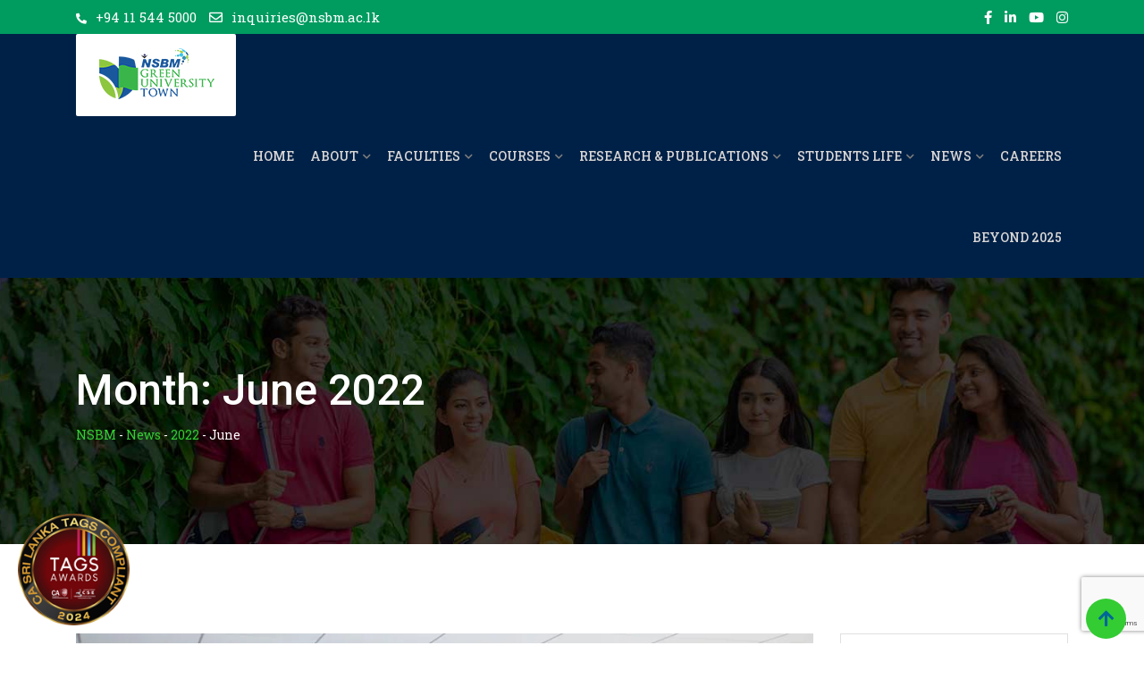

--- FILE ---
content_type: text/html; charset=UTF-8
request_url: https://www.nsbm.ac.lk/2022/06/
body_size: 26031
content:
    <!doctype html>
<html dir="ltr" lang="en-US" prefix="og: https://ogp.me/ns#">
    <head>
        <meta charset="UTF-8">
        <meta name="viewport" content="width=device-width, initial-scale=1.0">
        <link rel="profile" href="https://gmpg.org/xfn/11"/>
		<title>June, 2022 | NSBM</title>
	<style>img:is([sizes="auto" i], [sizes^="auto," i]) { contain-intrinsic-size: 3000px 1500px }</style>
	
		<!-- All in One SEO Pro 4.9.0 - aioseo.com -->
	<meta name="robots" content="max-image-preview:large" />
	<link rel="canonical" href="https://www.nsbm.ac.lk/2022/06/" />
	<meta name="generator" content="All in One SEO Pro (AIOSEO) 4.9.0" />
		<script type="application/ld+json" class="aioseo-schema">
			{"@context":"https:\/\/schema.org","@graph":[{"@type":"BreadcrumbList","@id":"https:\/\/www.nsbm.ac.lk\/2022\/06\/#breadcrumblist","itemListElement":[{"@type":"ListItem","@id":"https:\/\/www.nsbm.ac.lk#listItem","position":1,"name":"Home","item":"https:\/\/www.nsbm.ac.lk","nextItem":{"@type":"ListItem","@id":"https:\/\/www.nsbm.ac.lk\/2022\/#listItem","name":2022}},{"@type":"ListItem","@id":"https:\/\/www.nsbm.ac.lk\/2022\/#listItem","position":2,"name":2022,"item":"https:\/\/www.nsbm.ac.lk\/2022\/","nextItem":{"@type":"ListItem","@id":"https:\/\/www.nsbm.ac.lk\/2022\/06\/#listItem","name":"06"},"previousItem":{"@type":"ListItem","@id":"https:\/\/www.nsbm.ac.lk#listItem","name":"Home"}},{"@type":"ListItem","@id":"https:\/\/www.nsbm.ac.lk\/2022\/06\/#listItem","position":3,"name":"06","previousItem":{"@type":"ListItem","@id":"https:\/\/www.nsbm.ac.lk\/2022\/#listItem","name":2022}}]},{"@type":"CollectionPage","@id":"https:\/\/www.nsbm.ac.lk\/2022\/06\/#collectionpage","url":"https:\/\/www.nsbm.ac.lk\/2022\/06\/","name":"June, 2022 | NSBM","inLanguage":"en-US","isPartOf":{"@id":"https:\/\/www.nsbm.ac.lk\/#website"},"breadcrumb":{"@id":"https:\/\/www.nsbm.ac.lk\/2022\/06\/#breadcrumblist"}},{"@type":"Organization","@id":"https:\/\/www.nsbm.ac.lk\/#organization","name":"NSBM","description":"National School of Business Management","url":"https:\/\/www.nsbm.ac.lk\/","telephone":"+94717698465","logo":{"@type":"ImageObject","url":"https:\/\/www.nsbm.ac.lk\/wp-content\/uploads\/2022\/12\/logo_nsbm.png","@id":"https:\/\/www.nsbm.ac.lk\/2022\/06\/#organizationLogo","width":131,"height":60},"image":{"@id":"https:\/\/www.nsbm.ac.lk\/2022\/06\/#organizationLogo"},"sameAs":["https:\/\/www.facebook.com\/nsbm.lk","https:\/\/www.instagram.com\/nsbmgreenuniversity\/","https:\/\/www.youtube.com\/channel\/UCHsodhRyiuri2jD7H7nfsRg\/feed","https:\/\/www.linkedin.com\/company\/nsbm-green-university-town\/"]},{"@type":"WebSite","@id":"https:\/\/www.nsbm.ac.lk\/#website","url":"https:\/\/www.nsbm.ac.lk\/","name":"NSBM","description":"National School of Business Management","inLanguage":"en-US","publisher":{"@id":"https:\/\/www.nsbm.ac.lk\/#organization"}}]}
		</script>
		<!-- All in One SEO Pro -->

<noscript><style>#preloader{display:none;}</style></noscript><link rel='dns-prefetch' href='//www.nsbm.ac.lk' />
<link rel='dns-prefetch' href='//fonts.googleapis.com' />
<link rel='preconnect' href='https://fonts.gstatic.com' crossorigin />
<link rel="alternate" type="application/rss+xml" title="NSBM &raquo; Feed" href="https://www.nsbm.ac.lk/feed/" />
<link rel="alternate" type="application/rss+xml" title="NSBM &raquo; Comments Feed" href="https://www.nsbm.ac.lk/comments/feed/" />
		<!-- This site uses the Google Analytics by MonsterInsights plugin v8.16 - Using Analytics tracking - https://www.monsterinsights.com/ -->
							<script src="//www.googletagmanager.com/gtag/js?id=G-N8W5TCSKP0"  data-cfasync="false" data-wpfc-render="false" type="text/javascript" async></script>
			<script data-cfasync="false" data-wpfc-render="false" type="text/javascript">
				var mi_version = '8.16';
				var mi_track_user = true;
				var mi_no_track_reason = '';
				
								var disableStrs = [
										'ga-disable-G-N8W5TCSKP0',
														];

				/* Function to detect opted out users */
				function __gtagTrackerIsOptedOut() {
					for (var index = 0; index < disableStrs.length; index++) {
						if (document.cookie.indexOf(disableStrs[index] + '=true') > -1) {
							return true;
						}
					}

					return false;
				}

				/* Disable tracking if the opt-out cookie exists. */
				if (__gtagTrackerIsOptedOut()) {
					for (var index = 0; index < disableStrs.length; index++) {
						window[disableStrs[index]] = true;
					}
				}

				/* Opt-out function */
				function __gtagTrackerOptout() {
					for (var index = 0; index < disableStrs.length; index++) {
						document.cookie = disableStrs[index] + '=true; expires=Thu, 31 Dec 2099 23:59:59 UTC; path=/';
						window[disableStrs[index]] = true;
					}
				}

				if ('undefined' === typeof gaOptout) {
					function gaOptout() {
						__gtagTrackerOptout();
					}
				}
								window.dataLayer = window.dataLayer || [];

				window.MonsterInsightsDualTracker = {
					helpers: {},
					trackers: {},
				};
				if (mi_track_user) {
					function __gtagDataLayer() {
						dataLayer.push(arguments);
					}

					function __gtagTracker(type, name, parameters) {
						if (!parameters) {
							parameters = {};
						}

						if (parameters.send_to) {
							__gtagDataLayer.apply(null, arguments);
							return;
						}

						if (type === 'event') {
														parameters.send_to = monsterinsights_frontend.v4_id;
							var hookName = name;
							if (typeof parameters['event_category'] !== 'undefined') {
								hookName = parameters['event_category'] + ':' + name;
							}

							if (typeof MonsterInsightsDualTracker.trackers[hookName] !== 'undefined') {
								MonsterInsightsDualTracker.trackers[hookName](parameters);
							} else {
								__gtagDataLayer('event', name, parameters);
							}
							
													} else {
							__gtagDataLayer.apply(null, arguments);
						}
					}

					__gtagTracker('js', new Date());
					__gtagTracker('set', {
						'developer_id.dZGIzZG': true,
											});
										__gtagTracker('config', 'G-N8W5TCSKP0', {"forceSSL":"true","link_attribution":"true"} );
															window.gtag = __gtagTracker;										(function () {
						/* https://developers.google.com/analytics/devguides/collection/analyticsjs/ */
						/* ga and __gaTracker compatibility shim. */
						var noopfn = function () {
							return null;
						};
						var newtracker = function () {
							return new Tracker();
						};
						var Tracker = function () {
							return null;
						};
						var p = Tracker.prototype;
						p.get = noopfn;
						p.set = noopfn;
						p.send = function () {
							var args = Array.prototype.slice.call(arguments);
							args.unshift('send');
							__gaTracker.apply(null, args);
						};
						var __gaTracker = function () {
							var len = arguments.length;
							if (len === 0) {
								return;
							}
							var f = arguments[len - 1];
							if (typeof f !== 'object' || f === null || typeof f.hitCallback !== 'function') {
								if ('send' === arguments[0]) {
									var hitConverted, hitObject = false, action;
									if ('event' === arguments[1]) {
										if ('undefined' !== typeof arguments[3]) {
											hitObject = {
												'eventAction': arguments[3],
												'eventCategory': arguments[2],
												'eventLabel': arguments[4],
												'value': arguments[5] ? arguments[5] : 1,
											}
										}
									}
									if ('pageview' === arguments[1]) {
										if ('undefined' !== typeof arguments[2]) {
											hitObject = {
												'eventAction': 'page_view',
												'page_path': arguments[2],
											}
										}
									}
									if (typeof arguments[2] === 'object') {
										hitObject = arguments[2];
									}
									if (typeof arguments[5] === 'object') {
										Object.assign(hitObject, arguments[5]);
									}
									if ('undefined' !== typeof arguments[1].hitType) {
										hitObject = arguments[1];
										if ('pageview' === hitObject.hitType) {
											hitObject.eventAction = 'page_view';
										}
									}
									if (hitObject) {
										action = 'timing' === arguments[1].hitType ? 'timing_complete' : hitObject.eventAction;
										hitConverted = mapArgs(hitObject);
										__gtagTracker('event', action, hitConverted);
									}
								}
								return;
							}

							function mapArgs(args) {
								var arg, hit = {};
								var gaMap = {
									'eventCategory': 'event_category',
									'eventAction': 'event_action',
									'eventLabel': 'event_label',
									'eventValue': 'event_value',
									'nonInteraction': 'non_interaction',
									'timingCategory': 'event_category',
									'timingVar': 'name',
									'timingValue': 'value',
									'timingLabel': 'event_label',
									'page': 'page_path',
									'location': 'page_location',
									'title': 'page_title',
								};
								for (arg in args) {
																		if (!(!args.hasOwnProperty(arg) || !gaMap.hasOwnProperty(arg))) {
										hit[gaMap[arg]] = args[arg];
									} else {
										hit[arg] = args[arg];
									}
								}
								return hit;
							}

							try {
								f.hitCallback();
							} catch (ex) {
							}
						};
						__gaTracker.create = newtracker;
						__gaTracker.getByName = newtracker;
						__gaTracker.getAll = function () {
							return [];
						};
						__gaTracker.remove = noopfn;
						__gaTracker.loaded = true;
						window['__gaTracker'] = __gaTracker;
					})();
									} else {
										console.log("");
					(function () {
						function __gtagTracker() {
							return null;
						}

						window['__gtagTracker'] = __gtagTracker;
						window['gtag'] = __gtagTracker;
					})();
									}
			</script>
				<!-- / Google Analytics by MonsterInsights -->
		<script type="text/javascript">
/* <![CDATA[ */
window._wpemojiSettings = {"baseUrl":"https:\/\/s.w.org\/images\/core\/emoji\/15.0.3\/72x72\/","ext":".png","svgUrl":"https:\/\/s.w.org\/images\/core\/emoji\/15.0.3\/svg\/","svgExt":".svg","source":{"concatemoji":"https:\/\/www.nsbm.ac.lk\/wp-includes\/js\/wp-emoji-release.min.js?ver=6.7.4"}};
/*! This file is auto-generated */
!function(i,n){var o,s,e;function c(e){try{var t={supportTests:e,timestamp:(new Date).valueOf()};sessionStorage.setItem(o,JSON.stringify(t))}catch(e){}}function p(e,t,n){e.clearRect(0,0,e.canvas.width,e.canvas.height),e.fillText(t,0,0);var t=new Uint32Array(e.getImageData(0,0,e.canvas.width,e.canvas.height).data),r=(e.clearRect(0,0,e.canvas.width,e.canvas.height),e.fillText(n,0,0),new Uint32Array(e.getImageData(0,0,e.canvas.width,e.canvas.height).data));return t.every(function(e,t){return e===r[t]})}function u(e,t,n){switch(t){case"flag":return n(e,"\ud83c\udff3\ufe0f\u200d\u26a7\ufe0f","\ud83c\udff3\ufe0f\u200b\u26a7\ufe0f")?!1:!n(e,"\ud83c\uddfa\ud83c\uddf3","\ud83c\uddfa\u200b\ud83c\uddf3")&&!n(e,"\ud83c\udff4\udb40\udc67\udb40\udc62\udb40\udc65\udb40\udc6e\udb40\udc67\udb40\udc7f","\ud83c\udff4\u200b\udb40\udc67\u200b\udb40\udc62\u200b\udb40\udc65\u200b\udb40\udc6e\u200b\udb40\udc67\u200b\udb40\udc7f");case"emoji":return!n(e,"\ud83d\udc26\u200d\u2b1b","\ud83d\udc26\u200b\u2b1b")}return!1}function f(e,t,n){var r="undefined"!=typeof WorkerGlobalScope&&self instanceof WorkerGlobalScope?new OffscreenCanvas(300,150):i.createElement("canvas"),a=r.getContext("2d",{willReadFrequently:!0}),o=(a.textBaseline="top",a.font="600 32px Arial",{});return e.forEach(function(e){o[e]=t(a,e,n)}),o}function t(e){var t=i.createElement("script");t.src=e,t.defer=!0,i.head.appendChild(t)}"undefined"!=typeof Promise&&(o="wpEmojiSettingsSupports",s=["flag","emoji"],n.supports={everything:!0,everythingExceptFlag:!0},e=new Promise(function(e){i.addEventListener("DOMContentLoaded",e,{once:!0})}),new Promise(function(t){var n=function(){try{var e=JSON.parse(sessionStorage.getItem(o));if("object"==typeof e&&"number"==typeof e.timestamp&&(new Date).valueOf()<e.timestamp+604800&&"object"==typeof e.supportTests)return e.supportTests}catch(e){}return null}();if(!n){if("undefined"!=typeof Worker&&"undefined"!=typeof OffscreenCanvas&&"undefined"!=typeof URL&&URL.createObjectURL&&"undefined"!=typeof Blob)try{var e="postMessage("+f.toString()+"("+[JSON.stringify(s),u.toString(),p.toString()].join(",")+"));",r=new Blob([e],{type:"text/javascript"}),a=new Worker(URL.createObjectURL(r),{name:"wpTestEmojiSupports"});return void(a.onmessage=function(e){c(n=e.data),a.terminate(),t(n)})}catch(e){}c(n=f(s,u,p))}t(n)}).then(function(e){for(var t in e)n.supports[t]=e[t],n.supports.everything=n.supports.everything&&n.supports[t],"flag"!==t&&(n.supports.everythingExceptFlag=n.supports.everythingExceptFlag&&n.supports[t]);n.supports.everythingExceptFlag=n.supports.everythingExceptFlag&&!n.supports.flag,n.DOMReady=!1,n.readyCallback=function(){n.DOMReady=!0}}).then(function(){return e}).then(function(){var e;n.supports.everything||(n.readyCallback(),(e=n.source||{}).concatemoji?t(e.concatemoji):e.wpemoji&&e.twemoji&&(t(e.twemoji),t(e.wpemoji)))}))}((window,document),window._wpemojiSettings);
/* ]]> */
</script>
<link rel='stylesheet' id='layerslider-css' href='https://www.nsbm.ac.lk/wp-content/plugins/LayerSlider/assets/static/layerslider/css/layerslider.css?ver=7.15.0' type='text/css' media='all' />
<link rel='stylesheet' id='ls-user-css' href='https://www.nsbm.ac.lk/wp-content/uploads/layerslider.custom.css?ver=1675245256' type='text/css' media='all' />
<link rel='stylesheet' id='premium-addons-css' href='https://www.nsbm.ac.lk/wp-content/plugins/premium-addons-for-elementor/assets/frontend/min-css/premium-addons.min.css?ver=4.10.87' type='text/css' media='all' />
<link rel='stylesheet' id='premium-pro-css' href='https://www.nsbm.ac.lk/wp-content/plugins/premium-addons-pro/assets/frontend/min-css/premium-addons.min.css?ver=2.9.39' type='text/css' media='all' />
<style id='wp-emoji-styles-inline-css' type='text/css'>

	img.wp-smiley, img.emoji {
		display: inline !important;
		border: none !important;
		box-shadow: none !important;
		height: 1em !important;
		width: 1em !important;
		margin: 0 0.07em !important;
		vertical-align: -0.1em !important;
		background: none !important;
		padding: 0 !important;
	}
</style>
<link rel='stylesheet' id='aioseo/css/src/vue/standalone/blocks/table-of-contents/global.scss-css' href='https://www.nsbm.ac.lk/wp-content/plugins/all-in-one-seo-pack-pro/dist/Pro/assets/css/table-of-contents/global.e90f6d47.css?ver=4.9.0' type='text/css' media='all' />
<link rel='stylesheet' id='aioseo/css/src/vue/standalone/blocks/pro/recipe/global.scss-css' href='https://www.nsbm.ac.lk/wp-content/plugins/all-in-one-seo-pack-pro/dist/Pro/assets/css/recipe/global.67a3275f.css?ver=4.9.0' type='text/css' media='all' />
<link rel='stylesheet' id='aioseo/css/src/vue/standalone/blocks/pro/product/global.scss-css' href='https://www.nsbm.ac.lk/wp-content/plugins/all-in-one-seo-pack-pro/dist/Pro/assets/css/product/global.61066cfb.css?ver=4.9.0' type='text/css' media='all' />
<style id='classic-theme-styles-inline-css' type='text/css'>
/*! This file is auto-generated */
.wp-block-button__link{color:#fff;background-color:#32373c;border-radius:9999px;box-shadow:none;text-decoration:none;padding:calc(.667em + 2px) calc(1.333em + 2px);font-size:1.125em}.wp-block-file__button{background:#32373c;color:#fff;text-decoration:none}
</style>
<style id='global-styles-inline-css' type='text/css'>
:root{--wp--preset--aspect-ratio--square: 1;--wp--preset--aspect-ratio--4-3: 4/3;--wp--preset--aspect-ratio--3-4: 3/4;--wp--preset--aspect-ratio--3-2: 3/2;--wp--preset--aspect-ratio--2-3: 2/3;--wp--preset--aspect-ratio--16-9: 16/9;--wp--preset--aspect-ratio--9-16: 9/16;--wp--preset--color--black: #000000;--wp--preset--color--cyan-bluish-gray: #abb8c3;--wp--preset--color--white: #ffffff;--wp--preset--color--pale-pink: #f78da7;--wp--preset--color--vivid-red: #cf2e2e;--wp--preset--color--luminous-vivid-orange: #ff6900;--wp--preset--color--luminous-vivid-amber: #fcb900;--wp--preset--color--light-green-cyan: #7bdcb5;--wp--preset--color--vivid-green-cyan: #00d084;--wp--preset--color--pale-cyan-blue: #8ed1fc;--wp--preset--color--vivid-cyan-blue: #0693e3;--wp--preset--color--vivid-purple: #9b51e0;--wp--preset--gradient--vivid-cyan-blue-to-vivid-purple: linear-gradient(135deg,rgba(6,147,227,1) 0%,rgb(155,81,224) 100%);--wp--preset--gradient--light-green-cyan-to-vivid-green-cyan: linear-gradient(135deg,rgb(122,220,180) 0%,rgb(0,208,130) 100%);--wp--preset--gradient--luminous-vivid-amber-to-luminous-vivid-orange: linear-gradient(135deg,rgba(252,185,0,1) 0%,rgba(255,105,0,1) 100%);--wp--preset--gradient--luminous-vivid-orange-to-vivid-red: linear-gradient(135deg,rgba(255,105,0,1) 0%,rgb(207,46,46) 100%);--wp--preset--gradient--very-light-gray-to-cyan-bluish-gray: linear-gradient(135deg,rgb(238,238,238) 0%,rgb(169,184,195) 100%);--wp--preset--gradient--cool-to-warm-spectrum: linear-gradient(135deg,rgb(74,234,220) 0%,rgb(151,120,209) 20%,rgb(207,42,186) 40%,rgb(238,44,130) 60%,rgb(251,105,98) 80%,rgb(254,248,76) 100%);--wp--preset--gradient--blush-light-purple: linear-gradient(135deg,rgb(255,206,236) 0%,rgb(152,150,240) 100%);--wp--preset--gradient--blush-bordeaux: linear-gradient(135deg,rgb(254,205,165) 0%,rgb(254,45,45) 50%,rgb(107,0,62) 100%);--wp--preset--gradient--luminous-dusk: linear-gradient(135deg,rgb(255,203,112) 0%,rgb(199,81,192) 50%,rgb(65,88,208) 100%);--wp--preset--gradient--pale-ocean: linear-gradient(135deg,rgb(255,245,203) 0%,rgb(182,227,212) 50%,rgb(51,167,181) 100%);--wp--preset--gradient--electric-grass: linear-gradient(135deg,rgb(202,248,128) 0%,rgb(113,206,126) 100%);--wp--preset--gradient--midnight: linear-gradient(135deg,rgb(2,3,129) 0%,rgb(40,116,252) 100%);--wp--preset--font-size--small: 13px;--wp--preset--font-size--medium: 20px;--wp--preset--font-size--large: 36px;--wp--preset--font-size--x-large: 42px;--wp--preset--spacing--20: 0.44rem;--wp--preset--spacing--30: 0.67rem;--wp--preset--spacing--40: 1rem;--wp--preset--spacing--50: 1.5rem;--wp--preset--spacing--60: 2.25rem;--wp--preset--spacing--70: 3.38rem;--wp--preset--spacing--80: 5.06rem;--wp--preset--shadow--natural: 6px 6px 9px rgba(0, 0, 0, 0.2);--wp--preset--shadow--deep: 12px 12px 50px rgba(0, 0, 0, 0.4);--wp--preset--shadow--sharp: 6px 6px 0px rgba(0, 0, 0, 0.2);--wp--preset--shadow--outlined: 6px 6px 0px -3px rgba(255, 255, 255, 1), 6px 6px rgba(0, 0, 0, 1);--wp--preset--shadow--crisp: 6px 6px 0px rgba(0, 0, 0, 1);}:where(.is-layout-flex){gap: 0.5em;}:where(.is-layout-grid){gap: 0.5em;}body .is-layout-flex{display: flex;}.is-layout-flex{flex-wrap: wrap;align-items: center;}.is-layout-flex > :is(*, div){margin: 0;}body .is-layout-grid{display: grid;}.is-layout-grid > :is(*, div){margin: 0;}:where(.wp-block-columns.is-layout-flex){gap: 2em;}:where(.wp-block-columns.is-layout-grid){gap: 2em;}:where(.wp-block-post-template.is-layout-flex){gap: 1.25em;}:where(.wp-block-post-template.is-layout-grid){gap: 1.25em;}.has-black-color{color: var(--wp--preset--color--black) !important;}.has-cyan-bluish-gray-color{color: var(--wp--preset--color--cyan-bluish-gray) !important;}.has-white-color{color: var(--wp--preset--color--white) !important;}.has-pale-pink-color{color: var(--wp--preset--color--pale-pink) !important;}.has-vivid-red-color{color: var(--wp--preset--color--vivid-red) !important;}.has-luminous-vivid-orange-color{color: var(--wp--preset--color--luminous-vivid-orange) !important;}.has-luminous-vivid-amber-color{color: var(--wp--preset--color--luminous-vivid-amber) !important;}.has-light-green-cyan-color{color: var(--wp--preset--color--light-green-cyan) !important;}.has-vivid-green-cyan-color{color: var(--wp--preset--color--vivid-green-cyan) !important;}.has-pale-cyan-blue-color{color: var(--wp--preset--color--pale-cyan-blue) !important;}.has-vivid-cyan-blue-color{color: var(--wp--preset--color--vivid-cyan-blue) !important;}.has-vivid-purple-color{color: var(--wp--preset--color--vivid-purple) !important;}.has-black-background-color{background-color: var(--wp--preset--color--black) !important;}.has-cyan-bluish-gray-background-color{background-color: var(--wp--preset--color--cyan-bluish-gray) !important;}.has-white-background-color{background-color: var(--wp--preset--color--white) !important;}.has-pale-pink-background-color{background-color: var(--wp--preset--color--pale-pink) !important;}.has-vivid-red-background-color{background-color: var(--wp--preset--color--vivid-red) !important;}.has-luminous-vivid-orange-background-color{background-color: var(--wp--preset--color--luminous-vivid-orange) !important;}.has-luminous-vivid-amber-background-color{background-color: var(--wp--preset--color--luminous-vivid-amber) !important;}.has-light-green-cyan-background-color{background-color: var(--wp--preset--color--light-green-cyan) !important;}.has-vivid-green-cyan-background-color{background-color: var(--wp--preset--color--vivid-green-cyan) !important;}.has-pale-cyan-blue-background-color{background-color: var(--wp--preset--color--pale-cyan-blue) !important;}.has-vivid-cyan-blue-background-color{background-color: var(--wp--preset--color--vivid-cyan-blue) !important;}.has-vivid-purple-background-color{background-color: var(--wp--preset--color--vivid-purple) !important;}.has-black-border-color{border-color: var(--wp--preset--color--black) !important;}.has-cyan-bluish-gray-border-color{border-color: var(--wp--preset--color--cyan-bluish-gray) !important;}.has-white-border-color{border-color: var(--wp--preset--color--white) !important;}.has-pale-pink-border-color{border-color: var(--wp--preset--color--pale-pink) !important;}.has-vivid-red-border-color{border-color: var(--wp--preset--color--vivid-red) !important;}.has-luminous-vivid-orange-border-color{border-color: var(--wp--preset--color--luminous-vivid-orange) !important;}.has-luminous-vivid-amber-border-color{border-color: var(--wp--preset--color--luminous-vivid-amber) !important;}.has-light-green-cyan-border-color{border-color: var(--wp--preset--color--light-green-cyan) !important;}.has-vivid-green-cyan-border-color{border-color: var(--wp--preset--color--vivid-green-cyan) !important;}.has-pale-cyan-blue-border-color{border-color: var(--wp--preset--color--pale-cyan-blue) !important;}.has-vivid-cyan-blue-border-color{border-color: var(--wp--preset--color--vivid-cyan-blue) !important;}.has-vivid-purple-border-color{border-color: var(--wp--preset--color--vivid-purple) !important;}.has-vivid-cyan-blue-to-vivid-purple-gradient-background{background: var(--wp--preset--gradient--vivid-cyan-blue-to-vivid-purple) !important;}.has-light-green-cyan-to-vivid-green-cyan-gradient-background{background: var(--wp--preset--gradient--light-green-cyan-to-vivid-green-cyan) !important;}.has-luminous-vivid-amber-to-luminous-vivid-orange-gradient-background{background: var(--wp--preset--gradient--luminous-vivid-amber-to-luminous-vivid-orange) !important;}.has-luminous-vivid-orange-to-vivid-red-gradient-background{background: var(--wp--preset--gradient--luminous-vivid-orange-to-vivid-red) !important;}.has-very-light-gray-to-cyan-bluish-gray-gradient-background{background: var(--wp--preset--gradient--very-light-gray-to-cyan-bluish-gray) !important;}.has-cool-to-warm-spectrum-gradient-background{background: var(--wp--preset--gradient--cool-to-warm-spectrum) !important;}.has-blush-light-purple-gradient-background{background: var(--wp--preset--gradient--blush-light-purple) !important;}.has-blush-bordeaux-gradient-background{background: var(--wp--preset--gradient--blush-bordeaux) !important;}.has-luminous-dusk-gradient-background{background: var(--wp--preset--gradient--luminous-dusk) !important;}.has-pale-ocean-gradient-background{background: var(--wp--preset--gradient--pale-ocean) !important;}.has-electric-grass-gradient-background{background: var(--wp--preset--gradient--electric-grass) !important;}.has-midnight-gradient-background{background: var(--wp--preset--gradient--midnight) !important;}.has-small-font-size{font-size: var(--wp--preset--font-size--small) !important;}.has-medium-font-size{font-size: var(--wp--preset--font-size--medium) !important;}.has-large-font-size{font-size: var(--wp--preset--font-size--large) !important;}.has-x-large-font-size{font-size: var(--wp--preset--font-size--x-large) !important;}
:where(.wp-block-post-template.is-layout-flex){gap: 1.25em;}:where(.wp-block-post-template.is-layout-grid){gap: 1.25em;}
:where(.wp-block-columns.is-layout-flex){gap: 2em;}:where(.wp-block-columns.is-layout-grid){gap: 2em;}
:root :where(.wp-block-pullquote){font-size: 1.5em;line-height: 1.6;}
</style>
<link rel='stylesheet' id='contact-form-7-css' href='https://www.nsbm.ac.lk/wp-content/plugins/contact-form-7/includes/css/styles.css?ver=5.8.7' type='text/css' media='all' />
<link rel='stylesheet' id='awesome-admin-css' href='https://www.nsbm.ac.lk/wp-content/plugins/tf-numbers-number-counter-animaton/assets/css/font-awesome.min.css?ver=1' type='text/css' media='all' />
<link rel='stylesheet' id='tf_numbers-style-css' href='https://www.nsbm.ac.lk/wp-content/plugins/tf-numbers-number-counter-animaton/assets/css/style.css?ver=1' type='text/css' media='all' />
<link rel='stylesheet' id='wpos-slick-style-css' href='https://www.nsbm.ac.lk/wp-content/plugins/wp-slick-slider-and-image-carousel-pro/assets/css/slick.css?ver=1.7' type='text/css' media='all' />
<link rel='stylesheet' id='wpsisac-pro-public-style-css' href='https://www.nsbm.ac.lk/wp-content/plugins/wp-slick-slider-and-image-carousel-pro/assets/css/wpsisac-pro-public.min.css?ver=1.7' type='text/css' media='all' />
<link rel='stylesheet' id='eikra-gfonts-css' href='//fonts.googleapis.com/css?family=Roboto%3A400%2C400i%2C500%2C500i%2C700%2C700i%26subset%3Dlatin%2Clatin-ext&#038;ver=4.4.10' type='text/css' media='all' />
<link rel='stylesheet' id='bootstrap-css' href='https://www.nsbm.ac.lk/wp-content/themes/eikra/assets/css/bootstrap.min.css?ver=4.4.10' type='text/css' media='all' />
<link rel='stylesheet' id='font-awesome-css' href='https://www.nsbm.ac.lk/wp-content/themes/eikra/assets/css/font-awesome.min.css?ver=4.4.10' type='text/css' media='all' />
<link rel='stylesheet' id='eikra-default-css' href='https://www.nsbm.ac.lk/wp-content/themes/eikra/assets/css/default.css?ver=4.4.10' type='text/css' media='all' />
<link rel='stylesheet' id='eikra-style-css' href='https://www.nsbm.ac.lk/wp-content/themes/eikra/assets/css/style.css?ver=4.4.10' type='text/css' media='all' />
<style id='eikra-style-inline-css' type='text/css'>
    .entry-banner {
	        background: url(https://www.nsbm.ac.lk/wp-content/uploads/2023/03/bannerm3.jpg) no-repeat scroll center center / cover;
	    }
    .content-area {
    padding-top: 100px;
    padding-bottom: 100px;
    }
	
</style>
<link rel='stylesheet' id='eikra-vc-css' href='https://www.nsbm.ac.lk/wp-content/themes/eikra/assets/css/vc.css?ver=4.4.10' type='text/css' media='all' />
<link rel='stylesheet' id='child-style-css' href='https://www.nsbm.ac.lk/wp-content/themes/eikra-child/style.css?ver=6.7.4' type='text/css' media='all' />
<link rel='stylesheet' id='__EPYT__style-css' href='https://www.nsbm.ac.lk/wp-content/plugins/youtube-embed-plus/styles/ytprefs.min.css?ver=14.2.1.2' type='text/css' media='all' />
<style id='__EPYT__style-inline-css' type='text/css'>

                .epyt-gallery-thumb {
                        width: 33.333%;
                }
                
                         @media (min-width:0px) and (max-width: 767px) {
                            .epyt-gallery-rowbreak {
                                display: none;
                            }
                            .epyt-gallery-allthumbs[class*="epyt-cols"] .epyt-gallery-thumb {
                                width: 100% !important;
                            }
                          }
</style>
<link rel="preload" as="style" href="https://fonts.googleapis.com/css?family=Roboto%20Slab:500,400%7CRoboto:500&#038;display=swap&#038;ver=1758213044" /><link rel="stylesheet" href="https://fonts.googleapis.com/css?family=Roboto%20Slab:500,400%7CRoboto:500&#038;display=swap&#038;ver=1758213044" media="print" onload="this.media='all'"><noscript><link rel="stylesheet" href="https://fonts.googleapis.com/css?family=Roboto%20Slab:500,400%7CRoboto:500&#038;display=swap&#038;ver=1758213044" /></noscript><link rel='stylesheet' id='eikra-learnpress-css' href='https://www.nsbm.ac.lk/wp-content/themes/eikra/assets/css/learnpress.css?ver=4.4.10' type='text/css' media='all' />
<style id='eikra-learnpress-inline-css' type='text/css'>
@media all and (max-width: 767px) {	html #wpadminbar {position: fixed;} }
</style>
<style id='eikra-dynamic-inline-css' type='text/css'>
 body, gtnbg_root, p { font-family: Roboto Slab, sans-serif;; font-size: 15px; line-height: 26px; font-weight : 400; font-style: normal; } h1 { font-family: Roboto; font-size: 40px; line-height: 44px; font-weight : 500; font-style: normal; } h2 { font-family: Roboto, sans-serif;; font-size: 28px; line-height: 31px; font-weight : 500; font-style: normal; } h3 { font-family: Roboto, sans-serif;; font-size: 20px; line-height: 26px; font-weight : 500; font-style: normal; } h4 { font-family: Roboto, sans-serif;; font-size: 16px; line-height: 18px; font-weight : 500; font-style: normal; } h5 { font-family: Roboto, sans-serif;; font-size: 14px; line-height: 16px; font-weight : 500; font-style: normal; } h6 { font-family: Roboto, sans-serif;; font-size: 12px; line-height: 14px; font-weight : 500; font-style: normal; } a,a:link,a:visited { color: #006699; } a:hover, a:focus, a:active { color: #33cc33; } .wp-block-quote::before { background-color: #006699; } .wp-block-pullquote {   border-color: #006699; } :root{ --rt-primary-color: #006699; --rt-secondary-color: #33cc33; --rt-primary-rgb: 0, 102, 153; --rt-secondary-rgb: 51, 204, 51; } .primary-color { color: #006699; } .secondery-color { color: #33cc33; } .primary-bgcolor { background-color: #006699; } .secondery-bgcolor { background-color: #33cc33; } #tophead { background-color: #009b5f; } #tophead, #tophead a, #tophead .tophead-social li a, #tophead .tophead-social li a:hover { color: #ffffff; } #tophead .tophead-contact i[class^="fa"], #tophead .tophead-address i[class^="fa"] { color: #ffffff; } .trheader #tophead, .trheader #tophead a, .trheader #tophead .tophead-social li a, .trheader #tophead .tophead-social li a:hover { color: #d0d6dd; } .topbar-style-4 #tophead a.topbar-btn { background-color: #33cc33; border-color: #33cc33; color: #006699; } .topbar-style-5 #tophead .widget ul li i { color: #ffffff; }  .site-header .main-navigation ul li a { font-family: Roboto Slab, sans-serif; font-size : 15px; font-weight : 500; line-height : 24px; color: #002147; text-transform : uppercase; font-style: normal; } .site-header .main-navigation ul.menu > li > a:hover, .site-header .main-navigation ul.menu > li.current-menu-item > a, .site-header .main-navigation ul.menu > li.current > a { color: #009b5f; } .site-header .main-navigation ul li a.active { color: #009b5f !important; } .trheader #masthead .main-navigation ul.menu > li > a, .trheader #masthead .main-navigation ul.menu > li > a:hover, .trheader #masthead .main-navigation ul.menu > li.current-menu-item > a, .trheader #masthead .main-navigation ul.menu > li.current > a, .trheader #masthead .search-box .search-button i, .trheader #masthead .header-icon-seperator, .trheader #masthead .header-icon-area .cart-icon-area > a, .trheader #masthead .additional-menu-area a.side-menu-trigger { color: #ffffff; } .site-header .main-navigation ul li ul li { background-color: #002147; } .site-header .main-navigation ul li ul li:hover { background-color: #1A3B61; } .site-header .main-navigation ul li ul li a { font-family: Roboto Slab, sans-serif; font-size : 14px; font-weight : 400; line-height : 21px; color: #ffffff; text-transform : uppercase; font-style: normal; } .site-header .main-navigation ul li ul li:hover > a { color: #009b5f; } #sticky-header-wrapper .site-header { border-color: #006699} .site-header .main-navigation ul li.mega-menu > ul.sub-menu { background-color: #002147} .site-header .main-navigation ul li.mega-menu ul.sub-menu li a { color: #ffffff} .site-header .main-navigation ul li.mega-menu ul.sub-menu li a:hover { background-color: #1A3B61; color: #009b5f; } .mean-container a.meanmenu-reveal, .mean-container .mean-nav ul li a.mean-expand { color: #009b5f; } .mean-container a.meanmenu-reveal span { background-color: #009b5f; } .mean-container .mean-bar { border-color: #009b5f; } .mean-container .mean-nav ul li a { font-family: Roboto Slab, sans-serif; font-size : 14px; font-weight : 400; line-height : 21px; color: #002147; text-transform : uppercase; font-style: normal; } .mean-container .mean-nav ul li a:hover, .mean-container .mean-nav > ul > li.current-menu-item > a { color: #009b5f; } body .mean-container .mean-nav ul li.mean-append-area .rtin-append-inner a.header-menu-btn { background-color: #33cc33; border-color: #33cc33; color: #006699; } .header-icon-area .cart-icon-area .cart-icon-num { background-color: #009b5f; } .mean-container .mean-bar .cart-icon-num { background-color: #009b5f; } .site-header .search-box .search-text { border-color: #009b5f; } .header-style-3 .header-social li a:hover, .header-style-3.trheader .header-social li a:hover { color: #009b5f; } .header-style-3.trheader .header-contact li a, .header-style-3.trheader .header-social li a { color: #ffffff; } .header-style-4 .header-social li a:hover { color: #009b5f; } .header-style-4.trheader .header-contact li a, .header-style-4.trheader .header-social li a { color: #ffffff; } .header-style-5 .header-menu-btn { background-color: #006699; } .trheader.header-style-5 .header-menu-btn { color: #ffffff; } .header-style-6 .site-header, .header-style-6 #sticky-header-wrapper .site-header { background-color: #006699; } .header-style-6 .site-header a.header-menu-btn { background-color: #33cc33; border-color: #33cc33; color: #006699; } .header-style-6 .site-header .main-navigation ul.menu > li > a { color: #ffffff; } .header-style-7 .header-social a:hover { color: #006699; } .header-style-7 a.header-menu-btn { background-color: #33cc33; } .header-style-7.trheader .header-social li a:hover { color: #33cc33; } .entry-banner .entry-banner-content h1 { color: #ffffff; } .breadcrumb-area .entry-breadcrumb span a, .breadcrumb-area .entry-breadcrumb span a span { color: #33cc33; } .breadcrumb-area .entry-breadcrumb span a:hover, .breadcrumb-area .entry-breadcrumb span a:hover span { color: #ffffff; } .breadcrumb-area .entry-breadcrumb { color: #ffffff; } .breadcrumb-area .entry-breadcrumb > span { color: #ffffff; } #preloader { background-color: #006699; } .scrollToTop { background-color: #33cc33; } .footer-top-area { background-color: #002147; } .footer-top-area .widget > h3 { color: #ffffff; } .mc4wp-form-fields input[type="email"], .footer-top-area, .footer-top-area .widget { color: #f5f5f5; } .widget.widget_rdtheme_info ul li a, .footer-top-area a:link, .footer-top-area a:visited, .footer-top-area widget_nav_menu ul.menu li:before { color: #f5f5f5; } .footer-top-area .widget a:hover, .footer-top-area .widget a:active { color: #fdc800; } .footer-top-area .search-form input.search-submit { color: #006699; } .footer-top-area .widget_nav_menu ul.menu li:before { color: #33cc33; } .footer-bottom-area { background-color: #001a39; color: #909da4; } .search-form input.search-submit { background-color: #006699; border-color: #006699; } .search-form input.search-submit a:hover { color: #006699; } .widget ul li a:hover { color: #33cc33; } .sidebar-widget-area .widget > h3 { color: #006699; } .sidebar-widget-area .widget > h3:after { background-color: #33cc33; } .sidebar-widget-area .widget_tag_cloud a { color: #006699; } .sidebar-widget-area .widget_tag_cloud a:hover { background-color: #006699; } .widget.widget_rdtheme_about ul li a:hover { background-color: #33cc33; border-color: #33cc33; color: #006699; } .widget.widget_rdtheme_info ul li i { color: #33cc33; } .pagination-area ul li a, .learn-press-pagination ul li a { background-color: #006699 !important; } .pagination-area ul li.active a, .pagination-area ul li a:hover, .pagination-area ul li span.current, .pagination-area ul li .current, .learn-press-pagination ul li.active a, .learn-press-pagination ul li a:hover, .learn-press-pagination ul li span.current, .learn-press-pagination ul li .current { background-color: #33cc33 !important; } .error-page-area { background-color: #1e73be; } .error-page-area .error-page h3 { color: #000000; } .error-page-area .error-page p { color: #634e00; } body .rdtheme-button-1, body .rdtheme-button-1:link { color: #006699; } body .rdtheme-button-1:hover { background-color: #006699; } body a.rdtheme-button-2, body .rdtheme-button-2 { background-color: #006699; } body a.rdtheme-button-2:hover, body .rdtheme-button-2:hover { color: #006699; background-color: #33cc33; } body a.rdtheme-button-3, body .rdtheme-button-3 { background-color: #006699; } body a.rdtheme-button-3:hover, body .rdtheme-button-4:hover { color: #006699; background-color: #33cc33; } .comments-area h3.comment-title { color: #006699; } .comments-area h3.comment-title:after { background-color: #33cc33; } .comments-area .main-comments .comment-meta .comment-author-name, .comments-area .main-comments .comment-meta .comment-author-name a { color: #006699; } .comments-area .main-comments .reply-area a { background-color: #006699; } .comments-area .main-comments .reply-area a:hover { background-color: #33cc33; } #respond .comment-reply-title { color: #006699; } #respond .comment-reply-title:after { background-color: #33cc33; } #respond form .btn-send { background-color: #006699; } #respond form .btn-send:hover { background-color: #33cc33; } .entry-header h2.entry-title a, .entry-header .entry-meta ul li a:hover, .entry-footer .tags a:hover, .event-single .event-meta li, .event-single ul li span i, .event-single .event-info h3, .event-single .event-social h3 { color: #006699; } button, input[type="button"], input[type="reset"], input[type="submit"], .entry-header .entry-thumbnail-area .post-date li:nth-child(odd), .event-single .event-thumbnail-area #event-countdown .event-countdown-each:nth-child(odd), .event-single .event-social ul li a, .instructor-single .rtin-content ul.rtin-social li a:hover { background-color: #006699; } .entry-header h2.entry-title a:hover, .entry-header h2.entry-title a:hover, .entry-header .entry-meta ul li i, .event-single .event-meta li i { color: #33cc33; } .bar1::after, .bar2::after, .hvr-bounce-to-right:before, .hvr-bounce-to-bottom:before, .entry-header .entry-thumbnail-area .post-date li:nth-child(even), .event-single .event-thumbnail-area #event-countdown .event-countdown-each:nth-child(even), .event-single .event-social ul li a:hover { background-color: #33cc33; } .ls-bar-timer { background-color: #33cc33; border-bottom-color: #33cc33; } .instructor-single .rtin-content ul.rtin-social li a:hover { border-color: #006699; } .list-style-1 li { color: #006699; } .list-style-1 li::before { color: #33cc33; } .woocommerce .widget_price_filter .ui-slider .ui-slider-range, .woocommerce .widget_price_filter .ui-slider .ui-slider-handle, .rt-woo-nav .owl-custom-nav-title::after, .rt-woo-nav .owl-custom-nav .owl-prev:hover, .rt-woo-nav .owl-custom-nav .owl-next:hover, .woocommerce ul.products li.product .onsale, .woocommerce span.onsale, .woocommerce a.added_to_cart, .woocommerce div.product form.cart .button, .woocommerce #respond input#submit, .woocommerce a.button, .woocommerce button.button, .woocommerce input.button, p.demo_store, .woocommerce #respond input#submit.disabled:hover, .woocommerce #respond input#submit:disabled:hover, .woocommerce #respond input#submit[disabled]:disabled:hover, .woocommerce a.button.disabled:hover, .woocommerce a.button:disabled:hover, .woocommerce a.button[disabled]:disabled:hover, .woocommerce button.button.disabled:hover, .woocommerce button.button:disabled:hover, .woocommerce button.button[disabled]:disabled:hover, .woocommerce input.button.disabled:hover, .woocommerce input.button:disabled:hover, .woocommerce input.button[disabled]:disabled:hover, .woocommerce #respond input#submit.alt, .woocommerce a.button.alt, .woocommerce button.button.alt, .woocommerce input.button.alt { background-color: #006699; } .product-grid-view .view-mode ul li.grid-view-nav a, .product-list-view .view-mode ul li.list-view-nav a, .woocommerce ul.products li.product h3 a:hover, .woocommerce ul.products li.product .price, .woocommerce div.product p.price, .woocommerce div.product span.price, .woocommerce div.product .product-meta a:hover, .woocommerce div.product .woocommerce-tabs ul.tabs li.active a, .woocommerce a.woocommerce-review-link:hover, .woocommerce-message::before, .woocommerce-info::before { color: #006699; } .woocommerce-message, .woocommerce-info { border-color: #006699; } .woocommerce .product-thumb-area .overlay { background-color: rgba(0, 102, 153, 0.8); } .woocommerce .product-thumb-area .product-info ul li a { border-color: #33cc33; } .woocommerce .product-thumb-area .product-info ul li a:hover { color: #006699; background-color: #33cc33; } .contact-us-form .wpcf7-submit:hover { background-color: #33cc33; } .contact-form-2 h3, .contact-form-2 input[type="submit"]:hover { background-color: #33cc33; } .rt-vc-pagination .pagination-area ul li a, .rt-vc-pagination .pagination-area ul li span {   background-color: #006699; } .rt-vc-pagination .pagination-area ul li.active a, .rt-vc-pagination .pagination-area ul li a:hover, .rt-vc-pagination .pagination-area ul li .current {   background-color: #33cc33; } body .entry-content .rdtheme-button-5, body .rdtheme-button-5 {   border-color: #33cc33; } body .entry-content .rdtheme-button-5:hover, body .rdtheme-button-5:hover{   background-color: #33cc33;   color: #006699; } body .entry-content .rdtheme-button-6, body .rdtheme-button-6 { background-color: #006699; } body .entry-content .rdtheme-button-6:hover, body .rdtheme-button-6:hover {   background-color: #33cc33;   color: #006699; } body .rdtheme-button-7, body a.rdtheme-button-7 {   background-color: #006699; } body .rdtheme-button-7:hover, body a.rdtheme-button-7:hover {   color: #006699;   background-color: #33cc33; } .entry-content .isotop-btn a:hover, .entry-content .isotop-btn .current {   border-color: #006699 !important;   background-color: #006699 !important; } .rt-owl-nav-1 .section-title .owl-custom-nav-title {   color: #006699; } .rt-owl-nav-1 .section-title .owl-custom-nav .owl-prev, .rt-owl-nav-1 .section-title .owl-custom-nav .owl-next {   background-color: #33cc33; } .rt-owl-nav-1 .section-title .owl-custom-nav .owl-prev:hover, .rt-owl-nav-1 .section-title .owl-custom-nav .owl-next:hover {   background-color: #006699; } .rt-vc-title-left {   color: #006699; } .rt-vc-title h2 {   color: #006699; } .rt-info-box .media-heading, .rt-info-box .media-heading a, .rt-info-box.layout2 i, .rt-info-box.layout3 i, .rt-info-box.layout4:hover .rtin-icon i { color: #006699; } .rt-info-box .media-heading a:hover, .rt-info-box.layout2:hover i, .rt-info-box.layout5 .rtin-icon i, .rt-info-box.layout5:hover .media-heading, .rt-info-box.layout6:hover .media-heading a { color: #33cc33; } .rt-info-box.layout4::before, .rt-info-box.layout4:hover { background-color: #006699; } .rt-info-box.layout5 { background-color: rgba( 0, 102, 153, 0.8 ); } .rt-info-box.layout3:hover i, .rt-info-box.layout4 .rtin-icon i {   background-color: #33cc33; } .rt-vc-infobox-6 .rtin-item .rtin-left .rtin-icon i {   color: #33cc33; } .rt-vc-imagetext-2 .rtin-img:before {   background-color: rgba(0, 102, 153, 0.6); } .rt-vc-imagetext-2 .rtin-img a {   border-color: #33cc33; } .rt-vc-imagetext-2 .rtin-title a:hover {   color: #006699; } .rt-vc-text-title .rtin-title { color: #006699; } .rt-vc-text-title.style2 .rtin-title::after { background-color: #33cc33; } .rt-vc-text-title.style3 .rtin-btn a {   background-color: #33cc33; } .rt-vc-text-title.style4 .rtin-btn a {   border-color: #33cc33; } .rt-vc-text-title.style4 .rtin-btn a:hover {   background-color: #33cc33; } .rt-vc-text-button .rtin-btn a {   background-color: #33cc33; } .rt-vc-cta .rtin-right {   background-color: #006699; } .rt-vc-cta .rtin-right .rtin-btn {   background-color: #33cc33;   border-color: #33cc33;   color: #006699; } .rt-vc-cta.style2 .rtin-right {   background-color: #33cc33; } .rt-vc-cta.style2 .rtin-right .rtin-btn {   background-color: #006699;   border-color: #006699; } .rt-vc-cta.style2 .rtin-right .rtin-btn:hover {   color: #006699; } .rt-vc-posts .rtin-item .media-list .rtin-content-area h3 a {   color: #006699; } .rt-vc-posts .rtin-item .media-list .rtin-content-area h3 a:hover {   color: #33cc33; } .rt-vc-posts .rtin-item .media-list .rtin-content-area .rtin-date {   color: #33cc33; } .rt-vc-posts-2 {   background-color: #006699; } .rt-vc-posts-2 .rtin-item .rtin-date {   color: #33cc33; } .rt-vc-posts-2 .rtin-btn:hover {   color: #33cc33; } .rt-vc-posts-2 .rtin-btn i {   color: #33cc33; } .rt-vc-posts-2 .rtin-item .rtin-title a:hover {   color: #33cc33; } .rt-vc-research-1 .rtin-item .rtin-title::after, .rt-vc-research-2 .rtin-item .rtin-title::after, .rt-vc-research-3 .rtin-item .rtin-holder .rtin-title a:hover {   background-color: #33cc33; } .rt-vc-research-1 .rtin-item .rtin-title a, .rt-vc-research-2 .rtin-item .rtin-title a, .rt-vc-research-3 .rtin-item .rtin-holder .rtin-title a:hover, .rt-vc-research-3 .rtin-item .rtin-holder .rtin-title a:hover i {   color: #006699; } .rt-vc-research-1 .rtin-item .rtin-title a:hover, .rt-vc-research-2 .rtin-item .rtin-title a:hover, .rt-vc-research-3 .rtin-item .rtin-holder .rtin-title a i {   color: #33cc33; } .rt-vc-research-3 .rtin-item .rtin-holder .rtin-title a {   background-color: #006699; } .rt-vc-event .rtin-item .rtin-calender-holder .rtin-calender {   background-color:#33cc33; } .rt-vc-event .rtin-item .rtin-calender-holder .rtin-calender:before, .rt-vc-event .rtin-item .rtin-calender-holder .rtin-calender:after, .rt-vc-event .rtin-item .rtin-calender-holder .rtin-calender h3, .rt-vc-event .rtin-item .rtin-calender-holder .rtin-calender h3 p, .rt-vc-event .rtin-item .rtin-calender-holder .rtin-calender h3 span, .rt-vc-event .rtin-item .rtin-right h3 a, .rt-vc-event .rtin-item .rtin-right ul li, .rt-vc-event .rtin-btn a:hover {   color: #006699; } .rt-vc-event .rtin-item .rtin-right h3 a:hover {   color: #33cc33; } .rt-vc-event-box .rtin-item .rtin-meta i {   color: #33cc33; } .rt-vc-event-box .rtin-item .rtin-btn a {   background-color: #33cc33;   border-color: #33cc33; } .rt-vc-counter .rtin-left .rtin-counter {   border-bottom-color: #33cc33; } .rt-vc-counter .rtin-right .rtin-title {   color: #006699; } .rt-vc-testimonial .rt-item .rt-item-content-holder .rt-item-title {   color: #006699; } .rt-vc-testimonial .owl-theme .owl-dots .owl-dot.active span {   background-color: #006699; } .rt-vc-testimonial-2 .rtin-item .rtin-item-designation {   color:#33cc33; } .rt-vc-testimonial-2 .owl-theme .owl-dots .owl-dot:hover span, .rt-vc-testimonial-2 .owl-theme .owl-dots .owl-dot.active span {   background-color: #33cc33;   border-color: #33cc33; } .rt-vc-testimonial-3 .rtin-item .rtin-content-area .rtin-title {   color: #006699; } .rt-countdown .rt-date .rt-countdown-section-2 {   border-color: #33cc33; } .rt-event-countdown .rt-content h2, .rt-event-countdown .rt-content h3, .rt-event-countdown .rt-date .rt-countdown-section .rt-countdown-text .rtin-count, .rt-event-countdown .rt-date .rt-countdown-section .rt-countdown-text .rtin-text { color: #006699; } .rt-event-countdown .rt-date .rt-countdown-section .countdown-colon, .rt-event-countdown.rt-dark .rt-date .rt-countdown-section .rt-countdown-text .rtin-count { color: #33cc33; } .rt-price-table-box1 span {   color: #006699; } .rt-price-table-box1 .rtin-price {   background-color: #006699; } .rt-price-table-box1 .rtin-btn {   background-color: #33cc33;   border-color: #33cc33;   color: #006699; } .rt-price-table-box1:hover {   background-color: #006699; } .rt-price-table-box1:hover .rtin-price {   background-color: #33cc33; } .rt-pricing-box2 .rtin-title, .rt-pricing-box2 ul li {   color: #006699; } .rt-pricing-box2 .rtin-price {   color: #33cc33; } .rt-price-table-box3 .rtin-title, .rt-price-table-box3 .rtin-price {   color: #006699; } .rt-price-table-box3 .rtin-btn {   background-color: #33cc33; } .rt-price-table-box3.rtin-featured, .rt-price-table-box3:hover {   background-color: #006699; } .rt-gallery-1 .rt-gallery-wrapper .rt-gallery-box:before {   background-color: rgba( 51, 204, 51, 0.8 ); } .rt-gallery-1 .rt-gallery-wrapper .rt-gallery-box .rt-gallery-content a {   background-color: #006699; } .rt-vc-video .rtin-item .rtin-btn {   color: #33cc33; } .rt-vc-video .rtin-item .rtin-btn:hover {   border-color: #33cc33; } .rt-vc-video.rt-light .rtin-item .rtin-title {   color: #006699; } .rt-vc-video.rt-light .rtin-item .rtin-btn {   color: #006699;   border-color: #33cc33; } .rt-vc-contact-1 ul.rtin-item > li > i {   color: #006699; } .rt-vc-contact-1 ul.rtin-item > li .contact-social li a {   color: #006699;   border-color: #006699; } .rt-vc-contact-1 ul.rtin-item > li .contact-social li a:hover {   background-color: #006699; } .rt-vc-contact-2 ul.rtin-item > li {   color: #006699; } .rt-vc-contact-2 ul.rtin-item > li > i {   color: #33cc33; } .rt-vc-contact-2 ul.rtin-item > li.rtin-social-wrap .rtin-social li a {   background-color: #33cc33; } .rt-vc-contact-2 ul.rtin-item > li.rtin-social-wrap .rtin-social li a:hover {   background-color: #006699; } .rt-vc-instructor-1 .rtin-item .rtin-content .rtin-title a {   color: #006699; } .rt-vc-instructor-1 .rtin-item .rtin-content .rtin-title a:hover {   color: #33cc33; } .rt-vc-instructor-1 .rtin-item .rtin-content .rtin-social li a {   background-color: #33cc33; } .rt-vc-instructor-1 .rtin-item .rtin-content .rtin-social li a:hover {   background-color: #006699; } .rt-vc-instructor-2 .rtin-item .rtin-content .rtin-title a, .rt-vc-instructor-2 .rtin-item .rtin-content .rtin-social li a {   color: #33cc33; } .rt-vc-instructor-2 .rtin-item .rtin-content .rtin-social li a:hover {   border-color: #33cc33;   background-color: #33cc33; } .rt-vc-instructor-2 .rtin-item:before {   background: linear-gradient(to bottom, rgba(125, 185, 232, 0) 55%, #006699); } .rt-vc-instructor-2 .rtin-item:hover:after {   background-color: rgba( 0, 102, 153 , 0.7 ); } .rt-vc-instructor-3 .rtin-item .rtin-meta span {   color: #33cc33; } .rt-vc-instructor-3 .rtin-btn a {   color: #006699;   border-color: #006699; } .rt-vc-instructor-3 .rtin-btn a:hover {   background-color: #006699; } .rt-vc-instructor-4 .rtin-item .rtin-content:after {   background-color: #33cc33; } .rt-vc-instructor-5 .rtin-item {   background-color: #33cc33; } .rt-vc-instructor-5 .rtin-item .rtin-content .rtin-social li a:hover {   background-color: #006699; } .rt-vc-course-search .form-group .input-group .input-group-addon.rtin-submit-btn-wrap .rtin-submit-btn {   background-color: #33cc33; } .rt-vc-course-slider.style-4.rt-owl-nav-1 .section-title .owl-custom-nav .owl-prev:hover, .rt-vc-course-slider.style-4.rt-owl-nav-1 .section-title .owl-custom-nav .owl-next:hover {   background-color: #33cc33; } .rt-vc-course-featured .rtin-sec-title {   color: #006699; } .rt-vc-course-featured .rt-course-box .rtin-thumbnail::before {   background-color: rgba( 51, 204, 51 , 0.8 ); } .rt-vc-course-featured .rt-course-box .rtin-thumbnail a {   background-color: #006699;   border-color: #006699; } .rt-vc-course-isotope.style-2 .isotop-btn a {   border-color: #006699; } .rt-vc-course-isotope.style-2 .rtin-btn a {   color: #006699;   border-color: #006699; } .rt-vc-course-isotope.style-2 .rtin-btn a:hover {   background-color: #006699; } .wpb_gallery .wpb_flexslider .flex-direction-nav a {   background-color: #33cc33; } .wpb-js-composer .vc_tta.vc_tta-o-no-fill .vc_tta-panels .vc_tta-panel-body {  background-color: #006699 !important; } .wpb-js-composer .vc_tta-style-classic .vc_tta-panel .vc_tta-panel-title > a, .wpb-js-composer .vc_tta-style-classic .vc_tta-panel.vc_active .vc_tta-panel-title > a {  color: #006699 !important; } .wpb-js-composer .vc_tta-style-classic .vc_tta-controls-icon:after, .wpb-js-composer .vc_tta-style-classic .vc_tta-controls-icon:before {  border-color: #006699 !important; } .wpb-js-composer .vc_tta-container .vc_tta-panel span.faq-box-count {   background-color: #33cc33;   color: #006699; }
</style>
<script type="text/javascript" src="https://www.nsbm.ac.lk/wp-content/plugins/google-analytics-premium/assets/js/frontend-gtag.min.js?ver=8.16" id="monsterinsights-frontend-script-js"></script>
<script data-cfasync="false" data-wpfc-render="false" type="text/javascript" id='monsterinsights-frontend-script-js-extra'>/* <![CDATA[ */
var monsterinsights_frontend = {"js_events_tracking":"true","download_extensions":"doc,pdf,ppt,zip,xls,docx,pptx,xlsx","inbound_paths":"[{\"path\":\"\\\/go\\\/\",\"label\":\"affiliate\"},{\"path\":\"\\\/recommend\\\/\",\"label\":\"affiliate\"}]","home_url":"https:\/\/www.nsbm.ac.lk","hash_tracking":"false","ua":"","v4_id":"G-N8W5TCSKP0"};/* ]]> */
</script>
<script type="text/javascript" src="https://www.nsbm.ac.lk/wp-includes/js/jquery/jquery.min.js?ver=3.7.1" id="jquery-core-js"></script>
<script type="text/javascript" src="https://www.nsbm.ac.lk/wp-includes/js/jquery/jquery-migrate.min.js?ver=3.4.1" id="jquery-migrate-js"></script>
<script type="text/javascript" src="https://www.nsbm.ac.lk/wp-content/plugins/tf-numbers-number-counter-animaton/assets/js/tf_numbers.js?ver=1" id="tf_numbers-js"></script>
<script type="text/javascript" id="__ytprefs__-js-extra">
/* <![CDATA[ */
var _EPYT_ = {"ajaxurl":"https:\/\/www.nsbm.ac.lk\/wp-admin\/admin-ajax.php","security":"9103d3c1f7","gallery_scrolloffset":"20","eppathtoscripts":"https:\/\/www.nsbm.ac.lk\/wp-content\/plugins\/youtube-embed-plus\/scripts\/","eppath":"https:\/\/www.nsbm.ac.lk\/wp-content\/plugins\/youtube-embed-plus\/","epresponsiveselector":"[\"iframe.__youtube_prefs__\",\"iframe[src*='youtube.com']\",\"iframe[src*='youtube-nocookie.com']\",\"iframe[data-ep-src*='youtube.com']\",\"iframe[data-ep-src*='youtube-nocookie.com']\",\"iframe[data-ep-gallerysrc*='youtube.com']\"]","epdovol":"1","version":"14.2.1.2","evselector":"iframe.__youtube_prefs__[src], iframe[src*=\"youtube.com\/embed\/\"], iframe[src*=\"youtube-nocookie.com\/embed\/\"]","ajax_compat":"","maxres_facade":"eager","ytapi_load":"light","pause_others":"","stopMobileBuffer":"1","facade_mode":"","not_live_on_channel":"","vi_active":"","vi_js_posttypes":[]};
/* ]]> */
</script>
<script type="text/javascript" src="https://www.nsbm.ac.lk/wp-content/plugins/youtube-embed-plus/scripts/ytprefs.min.js?ver=14.2.1.2" id="__ytprefs__-js"></script>
<meta name="generator" content="Powered by LayerSlider 7.15.0 - Build Heros, Sliders, and Popups. Create Animations and Beautiful, Rich Web Content as Easy as Never Before on WordPress." />
<!-- LayerSlider updates and docs at: https://layerslider.com -->
<link rel="https://api.w.org/" href="https://www.nsbm.ac.lk/wp-json/" /><link rel="EditURI" type="application/rsd+xml" title="RSD" href="https://www.nsbm.ac.lk/xmlrpc.php?rsd" />
<meta name="generator" content="WordPress 6.7.4" />
<meta name="generator" content="Redux 4.5.9" /><meta name="generator" content="Elementor 3.30.0; features: additional_custom_breakpoints; settings: css_print_method-external, google_font-enabled, font_display-auto">
			<style>
				.e-con.e-parent:nth-of-type(n+4):not(.e-lazyloaded):not(.e-no-lazyload),
				.e-con.e-parent:nth-of-type(n+4):not(.e-lazyloaded):not(.e-no-lazyload) * {
					background-image: none !important;
				}
				@media screen and (max-height: 1024px) {
					.e-con.e-parent:nth-of-type(n+3):not(.e-lazyloaded):not(.e-no-lazyload),
					.e-con.e-parent:nth-of-type(n+3):not(.e-lazyloaded):not(.e-no-lazyload) * {
						background-image: none !important;
					}
				}
				@media screen and (max-height: 640px) {
					.e-con.e-parent:nth-of-type(n+2):not(.e-lazyloaded):not(.e-no-lazyload),
					.e-con.e-parent:nth-of-type(n+2):not(.e-lazyloaded):not(.e-no-lazyload) * {
						background-image: none !important;
					}
				}
			</style>
			<link rel="icon" href="https://www.nsbm.ac.lk/wp-content/uploads/2023/01/cropped-nsbm_logo_favicon-32x32.png" sizes="32x32" />
<link rel="icon" href="https://www.nsbm.ac.lk/wp-content/uploads/2023/01/cropped-nsbm_logo_favicon-192x192.png" sizes="192x192" />
<link rel="apple-touch-icon" href="https://www.nsbm.ac.lk/wp-content/uploads/2023/01/cropped-nsbm_logo_favicon-180x180.png" />
<meta name="msapplication-TileImage" content="https://www.nsbm.ac.lk/wp-content/uploads/2023/01/cropped-nsbm_logo_favicon-270x270.png" />
		<style type="text/css" id="wp-custom-css">
			/* Style the logo image to fit menu height */

.site-branding {
  background: linear-gradient(to right, #fff, #fff);
  padding: 12px;
  border-radius: 2px;
}
.site-branding img {
  opacity: 0;
  transform: translateY(-20px);
  animation: fadeInLogo 1s ease-out forwards;
}

@keyframes fadeInLogo {
  to {
    opacity: 1;
    transform: translateY(0);
  }
}

.site-branding img {
  transition: transform 0.4s ease, box-shadow 0.4s ease;
}

.site-branding img:hover {
  transform: scale(7.05);
  /* subtle blue shadow */
}

.site-logo-section .site-branding .dark-logo img {
  background-color: #ffffff;
  padding: 4px 12px;
  height: 100%; /* Fit height of the parent container */
  object-fit: contain;
  display: block;
}

/* Optional: Make sure the container stretches full height of menu */
.site-logo-section,
.site-branding {
  height: 100%;
  display: flex;
  align-items: center;
}

/* Optional hover effect */
.site-logo-section .site-branding .dark-logo img:hover {
  transform: scale(1.02);
  transition: transform 0.3s ease;
}

/* Optional hover effect */  
.site-logo-section .site-branding .dark-logo img:hover {
  transform: scale(1.05);
}

/* Responsive adjustment */
@media (max-width: 768px) {
  .site-logo-section .site-branding .dark-logo img {
    max-height: 45px;
  }
}
/* End codes------------------------*/

.elementor-slideshow__description {
    font-size: 14px;
    display: none;
}

.elementor-slideshow__title {
    font-size: 16px;
    font-weight: 700;
    display: none;
}
.site-menu-section{
	padding-left:100px;
}

.nlearnzoom {
padding-right: 4px;
transition: transform .2s;
width: 60px;
height: 30px;
margin: 0 auto;
}

.nlearnzoom:hover {
  transform: scale(1.1); /* (150% zoom - Note: if the zoom is too large, it will go outside of the viewport) */
}
.header-style-9 .search-box.search-form form input[type=text] {
	min-width: 150px; !important
	
}

.menu-item.menu-item-type-post_type.menu-item-object-page.menu-item-3749.menu-item-parent {
    background-color: #7fffb1;
}
.menu-item.menu-item-type-post_type.menu-item-object-page.menu-item-7684.menu-item-parent{
	 background-color: #7fffb1;
}
.menu-item.menu-item-type-post_type.menu-item-object-page.menu-item-7692.menu-item-parent{
	 background-color: #7fffb1;
}
.menu-item.menu-item-type-post_type.menu-item-object-page.menu-item-7691.menu-item-parent{
	 background-color: #7fffb1;
}
.menu-item.menu-item-type-post_type.menu-item-object-post.menu-item-3673.menu-item-parent {
    background-color: #7fffb1;
}
/* Style the button */
.menu-item.custom-button a {
    padding: 10px 20px; /* Adjust padding as needed */
    background-color: #59ca26;
    color: #fff; /* Text color */
    border-radius: 1px; /* Rounded corners */
    text-decoration: none;
    display: inline-block;
    transition: background-color 0.3s, color 0.3s; /* Smooth transition effect */
}

.site-header {
  background-color: #002147 !important;
}


/* Hover styles */
.menu-item.custom-button a:hover {
    background-color: #0c5c03; /* Change to the desired background color on hover */
    color: #ffffff; !important /* Change to the desired text color on hover */
}

/* Responsive styles */
@media screen and (max-width: 768px) {
    .menu-item.custom-button a {
        padding: 8px 16px; /* Adjust padding for smaller screens */
    }
}


/* Style the button */
.menu-item.custom-button-2 a {
    padding: 10px 20px; /* Adjust padding as needed */
    background-color: #FF7F50;
    color: #fff; /* Text color */
    border-radius: 1px; /* Rounded corners */
    text-decoration: none;
    display: inline-block;
    transition: background-color 0.3s, color 0.3s; /* Smooth transition effect */
}


/* Hover styles */
.menu-item.custom-button-2 a:hover {
    background-color: 	#A0522D; /* Change to the desired background color on hover */
    color: #ffffff; !important /* Change to the desired text color on hover */
}

/* Responsive styles */
@media screen and (max-width: 768px) {
    .menu-item.custom-button-2 a {
        padding: 8px 16px; /* Adjust padding for smaller screens */
    }
}

.apply-now {
    transform: rotate(180deg)
}




		</style>
		<style id="wpforms-css-vars-root">
				:root {
					--wpforms-field-border-radius: 3px;
--wpforms-field-background-color: #ffffff;
--wpforms-field-border-color: rgba( 0, 0, 0, 0.25 );
--wpforms-field-text-color: rgba( 0, 0, 0, 0.7 );
--wpforms-label-color: rgba( 0, 0, 0, 0.85 );
--wpforms-label-sublabel-color: rgba( 0, 0, 0, 0.55 );
--wpforms-label-error-color: #d63637;
--wpforms-button-border-radius: 3px;
--wpforms-button-background-color: #066aab;
--wpforms-button-text-color: #ffffff;
--wpforms-page-break-color: #066aab;
--wpforms-field-size-input-height: 43px;
--wpforms-field-size-input-spacing: 15px;
--wpforms-field-size-font-size: 16px;
--wpforms-field-size-line-height: 19px;
--wpforms-field-size-padding-h: 14px;
--wpforms-field-size-checkbox-size: 16px;
--wpforms-field-size-sublabel-spacing: 5px;
--wpforms-field-size-icon-size: 1;
--wpforms-label-size-font-size: 16px;
--wpforms-label-size-line-height: 19px;
--wpforms-label-size-sublabel-font-size: 14px;
--wpforms-label-size-sublabel-line-height: 17px;
--wpforms-button-size-font-size: 17px;
--wpforms-button-size-height: 41px;
--wpforms-button-size-padding-h: 15px;
--wpforms-button-size-margin-top: 10px;

				}
			</style><!-- Google Tag Manager -->
<script>(function(w,d,s,l,i){w[l]=w[l]||[];w[l].push({'gtm.start':
new Date().getTime(),event:'gtm.js'});var f=d.getElementsByTagName(s)[0],
j=d.createElement(s),dl=l!='dataLayer'?'&l='+l:'';j.async=true;j.src=
'https://www.googletagmanager.com/gtm.js?id='+i+dl;f.parentNode.insertBefore(j,f
);
})(window,document,'script','dataLayer','GTM-MQMNPRZ');</script>
<!-- End Google Tag Manager -->
    </head>
<body class="archive date wp-embed-responsive Eikra Child Theme-version-1.0 header-style-9 footer-style-1 has-topbar topbar-style-2 has-sidebar rt-course-grid-view product-grid-view elementor-default elementor-kit-1973">
<!-- Google Tag Manager (noscript) -->
<noscript><iframe src="https://www.googletagmanager.com/ns.html?id=GTM-MQMNPRZ"
height="0" width="0" style="display:none;visibility:hidden"></iframe></noscript>
<!-- End Google Tag Manager (noscript) -->

<div id="page" class="site">
    <a class="skip-link screen-reader-text" href="#content">Skip to content</a>

    <header id="masthead" class="site-header">
		<div id="tophead">
	<div class="container">
		<div class="row">
			<div class="col-sm-12">
				<div class="tophead-contact">
					<ul>
													<li>
								<i class="fas fa-phone-alt" aria-hidden="true"></i><a href="tel:+94 11 544 5000">+94 11 544 5000</a>
							</li>
																			<li>
								<i class="far fa-envelope" aria-hidden="true"></i><a href="mailto:inquiries@nsbm.ac.lk">inquiries@nsbm.ac.lk</a>
							</li>
											</ul>
				</div>
				<div class="tophead-right">
											<ul class="tophead-social">
															<li><a target="_blank" href="https://www.facebook.com/nsbm.lk"><i class="fab fa-facebook-f"></i></a></li>
															<li><a target="_blank" href="https://www.linkedin.com/company/nsbm-green-university-town/"><i class="fab fa-linkedin-in"></i></a></li>
															<li><a target="_blank" href="https://www.youtube.com/channel/UCHsodhRyiuri2jD7H7nfsRg/feed"><i class="fab fa-youtube"></i></a></li>
															<li><a target="_blank" href="https://www.instagram.com/nsbmgreenuniversity/"><i class="fab fa-instagram"></i></a></li>
												
						</ul>						
									</div>
				<div class="clear"></div>
			</div>
		</div>
	</div>
</div><div class="container masthead-container">
    <div class="row menu-flex-wrapper">

        <!--site logo-->
        <div class="site-logo-section">
            <div class="site-branding">
	                            <a class="dark-logo" href="https://www.nsbm.ac.lk/">
                    <img src="https://www.nsbm.ac.lk/wp-content/uploads/2022/12/logo_nsbm.png" alt="NSBM">
                </a>
                <a class="light-logo" href="https://www.nsbm.ac.lk/">
                    <img src="https://www.nsbm.ac.lk/wp-content/themes/eikra/assets/img/logo-light.svg" alt="NSBM">
                </a>
			            </div>

            <div class="search-box search-form">
<!--                <form role="search" method="get" action="">
                    <input type="text" name="s" class="search-text" placeholder="" required>
                    <button type="submit">
                        <i class="fa fa-search"></i>
                    </button>
                </form> -->
            </div>

			
        </div>
        <!--end site logo-->

        <!--site menu -->
        <div class="site-menu-section">
            <div id="site-navigation" class="main-navigation">
				<nav class="menu-main-menu-container"><ul id="menu-main-menu" class="menu"><li id="menu-item-57" class="mega-menu hide-header menu-item menu-item-type-custom menu-item-object-custom menu-item-home menu-item-57"><a href="https://www.nsbm.ac.lk/">HOME</a></li>
<li id="menu-item-81" class="mega-menu hide-header menu-item menu-item-type-custom menu-item-object-custom menu-item-has-children menu-item-81"><a href="#">ABOUT</a>
<ul class="sub-menu">
	<li id="menu-item-2879" class="menu-item menu-item-type-custom menu-item-object-custom menu-item-has-children menu-item-2879"><a href="#">Column 1</a>
	<ul class="sub-menu">
		<li id="menu-item-3219" class="menu-item menu-item-type-post_type menu-item-object-page menu-item-3219"><a href="https://www.nsbm.ac.lk/story-of-nsbm/">Story of NSBM</a></li>
		<li id="menu-item-34511" class="menu-item menu-item-type-post_type menu-item-object-page menu-item-34511"><a href="https://www.nsbm.ac.lk/vision-mission/">Our Vision &#038; Mission</a></li>
		<li id="menu-item-3246" class="menu-item menu-item-type-post_type menu-item-object-page menu-item-3246"><a href="https://www.nsbm.ac.lk/vice-chancellors-message/">Vice Chancellor’s Message</a></li>
		<li id="menu-item-37228" class="menu-item menu-item-type-post_type menu-item-object-page menu-item-37228"><a href="https://www.nsbm.ac.lk/board-of-directors/">Board of Directors</a></li>
		<li id="menu-item-3235" class="menu-item menu-item-type-post_type menu-item-object-page menu-item-3235"><a href="https://www.nsbm.ac.lk/management-team/">Management Team</a></li>
		<li id="menu-item-9825" class="menu-item menu-item-type-post_type menu-item-object-page menu-item-9825"><a href="https://www.nsbm.ac.lk/academic-staff/">Academic Staff</a></li>
	</ul>
</li>
	<li id="menu-item-2880" class="menu-item menu-item-type-custom menu-item-object-custom menu-item-has-children menu-item-2880"><a href="#">Column 2</a>
	<ul class="sub-menu">
		<li id="menu-item-39584" class="menu-item menu-item-type-post_type menu-item-object-page menu-item-39584"><a href="https://www.nsbm.ac.lk/international/">International</a></li>
		<li id="menu-item-3284" class="menu-item menu-item-type-post_type menu-item-object-page menu-item-3284"><a href="https://www.nsbm.ac.lk/facilities/">Facilities</a></li>
		<li id="menu-item-41010" class="menu-item menu-item-type-post_type menu-item-object-page menu-item-41010"><a href="https://www.nsbm.ac.lk/qasdc/">QUALITY ASSURANCE AND STAFF DEVELOPMENT CENTER (QASDC)</a></li>
	</ul>
</li>
</ul>
</li>
<li id="menu-item-80" class="mega-menu hide-header menu-item menu-item-type-custom menu-item-object-custom menu-item-has-children menu-item-80"><a href="#">FACULTIES</a>
<ul class="sub-menu">
	<li id="menu-item-1261" class="menu-item menu-item-type-custom menu-item-object-custom menu-item-has-children menu-item-1261"><a href="#">Column 1</a>
	<ul class="sub-menu">
		<li id="menu-item-3749" class="menu-item menu-item-type-post_type menu-item-object-page menu-item-3749"><a href="https://www.nsbm.ac.lk/faculty-of-business/">Faculty of Business</a></li>
		<li id="menu-item-5211" class="menu-item menu-item-type-post_type menu-item-object-page menu-item-5211"><a href="https://www.nsbm.ac.lk/department-of-management/">Department of Management </a></li>
		<li id="menu-item-5210" class="menu-item menu-item-type-post_type menu-item-object-page menu-item-5210"><a href="https://www.nsbm.ac.lk/department-of-accounting-and-finance/">Department of Accounting and Finance</a></li>
		<li id="menu-item-5209" class="menu-item menu-item-type-post_type menu-item-object-page menu-item-5209"><a href="https://www.nsbm.ac.lk/department-of-marketing-and-tourism/">Department of Marketing and Tourism</a></li>
		<li id="menu-item-5208" class="menu-item menu-item-type-post_type menu-item-object-page menu-item-5208"><a href="https://www.nsbm.ac.lk/department-of-operations-and-logistics/">Department of Operations and Logistics</a></li>
		<li id="menu-item-5206" class="menu-item menu-item-type-post_type menu-item-object-page menu-item-5206"><a href="https://www.nsbm.ac.lk/department-of-legal-studies/">Department of Legal Studies</a></li>
	</ul>
</li>
	<li id="menu-item-874" class="menu-item menu-item-type-custom menu-item-object-custom menu-item-has-children menu-item-874"><a href="#">Column 2</a>
	<ul class="sub-menu">
		<li id="menu-item-7684" class="menu-item menu-item-type-post_type menu-item-object-page menu-item-7684"><a href="https://www.nsbm.ac.lk/faculty-of-computing/">Faculty of Computing</a></li>
		<li id="menu-item-22791" class="menu-item menu-item-type-post_type menu-item-object-page menu-item-22791"><a href="https://www.nsbm.ac.lk/department-of-software-engineering-amp-information-systems/">Department of Software Engineering &amp; Computer Security</a></li>
		<li id="menu-item-7683" class="menu-item menu-item-type-post_type menu-item-object-page menu-item-7683"><a href="https://www.nsbm.ac.lk/department-of-data-science/">Department of Computer and Data Science</a></li>
	</ul>
</li>
	<li id="menu-item-875" class="menu-item menu-item-type-custom menu-item-object-custom menu-item-has-children menu-item-875"><a href="#">Column 3</a>
	<ul class="sub-menu">
		<li id="menu-item-7692" class="menu-item menu-item-type-post_type menu-item-object-page menu-item-7692"><a href="https://www.nsbm.ac.lk/faculty-of-engineering/">Faculty of Engineering</a></li>
		<li id="menu-item-7720" class="menu-item menu-item-type-post_type menu-item-object-page menu-item-7720"><a href="https://www.nsbm.ac.lk/department-of-electrical-electronic-systems-engineering/">Department of Electrical, Electronic &amp; Systems Engineering </a></li>
		<li id="menu-item-7719" class="menu-item menu-item-type-post_type menu-item-object-page menu-item-7719"><a href="https://www.nsbm.ac.lk/department-of-design-studies/">Department of Design Studies</a></li>
		<li id="menu-item-7718" class="menu-item menu-item-type-post_type menu-item-object-page menu-item-7718"><a href="https://www.nsbm.ac.lk/department-of-mechatronic-and-industrial-engineering/">Department of Mechatronic and Industrial Engineering</a></li>
	</ul>
</li>
	<li id="menu-item-2848" class="menu-item menu-item-type-custom menu-item-object-custom menu-item-has-children menu-item-2848"><a href="#">Column 4</a>
	<ul class="sub-menu">
		<li id="menu-item-7691" class="menu-item menu-item-type-post_type menu-item-object-page menu-item-7691"><a href="https://www.nsbm.ac.lk/faculty-of-science/">Faculty of Science </a></li>
		<li id="menu-item-17524" class="menu-item menu-item-type-post_type menu-item-object-page menu-item-17524"><a href="https://www.nsbm.ac.lk/department-of-biomedical-science/">Department of Life Sciences</a></li>
		<li id="menu-item-27467" class="menu-item menu-item-type-post_type menu-item-object-page menu-item-27467"><a href="https://www.nsbm.ac.lk/department-of-health-sciences/">Department of Health Sciences</a></li>
	</ul>
</li>
	<li id="menu-item-2849" class="menu-item menu-item-type-custom menu-item-object-custom menu-item-has-children menu-item-2849"><a href="#">Column 5</a>
	<ul class="sub-menu">
		<li id="menu-item-3673" class="menu-item menu-item-type-post_type menu-item-object-post menu-item-3673"><a href="https://www.nsbm.ac.lk/faculty-of-postgraduate-professional-advancement/">Faculty of Postgraduate &#038; Professional Advancement</a></li>
	</ul>
</li>
</ul>
</li>
<li id="menu-item-82" class="menu-item menu-item-type-custom menu-item-object-custom menu-item-has-children menu-item-82"><a href="#">COURSES</a>
<ul class="sub-menu">
	<li id="menu-item-7687" class="menu-item menu-item-type-post_type menu-item-object-course menu-item-7687"><a href="https://www.nsbm.ac.lk/course/foundation-programme-for-bachelors-degree/"> Foundation Programme</a></li>
	<li id="menu-item-8158" class="menu-item menu-item-type-post_type menu-item-object-page menu-item-8158"><a href="https://www.nsbm.ac.lk/degree-programmes/">Undergraduate</a></li>
	<li id="menu-item-8167" class="menu-item menu-item-type-post_type menu-item-object-page menu-item-8167"><a href="https://www.nsbm.ac.lk/faculty-of-postgraduate-professional-advancement/">Postgraduate</a></li>
	<li id="menu-item-1691" class="menu-item menu-item-type-custom menu-item-object-custom menu-item-has-children menu-item-1691"><a href="#">PHD</a>
	<ul class="sub-menu">
		<li id="menu-item-13506" class="menu-item menu-item-type-post_type menu-item-object-course menu-item-13506"><a href="https://www.nsbm.ac.lk/course/phd-in-management/">PhD in Management</a></li>
	</ul>
</li>
</ul>
</li>
<li id="menu-item-83" class="menu-item menu-item-type-custom menu-item-object-custom menu-item-has-children menu-item-83"><a href="#">RESEARCH &#038; PUBLICATIONS</a>
<ul class="sub-menu">
	<li id="menu-item-8422" class="menu-item menu-item-type-post_type menu-item-object-page menu-item-8422"><a href="https://www.nsbm.ac.lk/research-council/">Research Council</a></li>
	<li id="menu-item-34151" class="menu-item menu-item-type-custom menu-item-object-custom menu-item-has-children menu-item-34151"><a href="#">Conferences</a>
	<ul class="sub-menu">
		<li id="menu-item-2869" class="menu-item menu-item-type-custom menu-item-object-custom menu-item-2869"><a href="https://icobi.nsbm.ac.lk/">ICOBI</a></li>
		<li id="menu-item-24048" class="menu-item menu-item-type-custom menu-item-object-custom menu-item-24048"><a href="https://ictar.nsbm.ac.lk/">ICTAR</a></li>
		<li id="menu-item-24291" class="menu-item menu-item-type-custom menu-item-object-custom menu-item-24291"><a href="https://icact.nsbm.ac.lk/">ICACT</a></li>
		<li id="menu-item-34183" class="menu-item menu-item-type-custom menu-item-object-custom menu-item-34183"><a href="https://tidac.nsbm.ac.lk/">TIDAC</a></li>
	</ul>
</li>
	<li id="menu-item-34150" class="menu-item menu-item-type-post_type menu-item-object-page menu-item-34150"><a href="https://www.nsbm.ac.lk/scopus-journal-publications/">Scopus Journal Publications</a></li>
	<li id="menu-item-2866" class="menu-item menu-item-type-custom menu-item-object-custom menu-item-has-children menu-item-2866"><a href="#">Journals</a>
	<ul class="sub-menu">
		<li id="menu-item-9349" class="menu-item menu-item-type-post_type menu-item-object-page menu-item-9349"><a href="https://www.nsbm.ac.lk/international-journal/">International Journal of Contemporary Business Research</a></li>
		<li id="menu-item-20891" class="menu-item menu-item-type-post_type menu-item-object-page menu-item-20891"><a href="https://www.nsbm.ac.lk/journal-of-multi-disciplinary-research/">Journal of Multi-Disciplinary Research</a></li>
		<li id="menu-item-7951" class="menu-item menu-item-type-post_type menu-item-object-page menu-item-7951"><a href="https://www.nsbm.ac.lk/nsbm-journal/">Journal of Management</a></li>
	</ul>
</li>
	<li id="menu-item-34326" class="menu-item menu-item-type-custom menu-item-object-custom menu-item-has-children menu-item-34326"><a href="#">Magazines &#038; Books</a>
	<ul class="sub-menu">
		<li id="menu-item-8082" class="menu-item menu-item-type-post_type menu-item-object-page menu-item-8082"><a href="https://www.nsbm.ac.lk/business-dialogue/">Business Dialogue</a></li>
		<li id="menu-item-26697" class="menu-item menu-item-type-custom menu-item-object-custom menu-item-26697"><a href="https://www.nsbm.ac.lk/wp-content/uploads/2024/08/nsbm-legacy.pdf">NSBM Legacy</a></li>
		<li id="menu-item-22168" class="menu-item menu-item-type-custom menu-item-object-custom menu-item-22168"><a href="https://www.nsbm.ac.lk/wp-content/uploads/2024/02/COMMEMORATIVE-VOLUME-01.pdf">Commemorative Volume</a></li>
	</ul>
</li>
	<li id="menu-item-21546" class="menu-item menu-item-type-custom menu-item-object-custom menu-item-21546"><a href="https://nspace.nsbm.ac.lk/home">e-Repository</a></li>
</ul>
</li>
<li id="menu-item-10901" class="menu-item menu-item-type-post_type menu-item-object-page menu-item-has-children menu-item-10901"><a href="https://www.nsbm.ac.lk/students-life/">STUDENTS LIFE</a>
<ul class="sub-menu">
	<li id="menu-item-3575" class="menu-item menu-item-type-post_type menu-item-object-page menu-item-3575"><a href="https://www.nsbm.ac.lk/sports-clubs/">Sports Clubs</a></li>
	<li id="menu-item-11347" class="menu-item menu-item-type-post_type menu-item-object-page menu-item-11347"><a href="https://www.nsbm.ac.lk/activity-based-clubs/">Activity Based Clubs</a></li>
	<li id="menu-item-11433" class="menu-item menu-item-type-post_type menu-item-object-page menu-item-11433"><a href="https://www.nsbm.ac.lk/religious-clubs/">Religious Clubs</a></li>
	<li id="menu-item-11434" class="menu-item menu-item-type-post_type menu-item-object-page menu-item-11434"><a href="https://www.nsbm.ac.lk/international-clubs/">International Clubs</a></li>
	<li id="menu-item-11468" class="menu-item menu-item-type-post_type menu-item-object-page menu-item-11468"><a href="https://www.nsbm.ac.lk/academic-clubs/">Academic Clubs</a></li>
	<li id="menu-item-10912" class="menu-item menu-item-type-post_type menu-item-object-page menu-item-10912"><a href="https://www.nsbm.ac.lk/career-guidance-unit/">Career Guidance Unit</a></li>
	<li id="menu-item-11097" class="menu-item menu-item-type-post_type menu-item-object-page menu-item-11097"><a href="https://www.nsbm.ac.lk/ncare/">NCARE</a></li>
</ul>
</li>
<li id="menu-item-84" class="menu-item menu-item-type-custom menu-item-object-custom menu-item-has-children menu-item-84"><a href="#">NEWS</a>
<ul class="sub-menu">
	<li id="menu-item-2875" class="menu-item menu-item-type-custom menu-item-object-custom menu-item-2875"><a href="https://www.nsbm.ac.lk/category/news/">News</a></li>
	<li id="menu-item-8227" class="menu-item menu-item-type-post_type menu-item-object-page menu-item-8227"><a href="https://www.nsbm.ac.lk/media/">Media</a></li>
	<li id="menu-item-8320" class="menu-item menu-item-type-post_type menu-item-object-page menu-item-8320"><a href="https://www.nsbm.ac.lk/tenders/">Tender Notices</a></li>
</ul>
</li>
<li id="menu-item-8303" class="menu-item menu-item-type-post_type menu-item-object-page menu-item-8303"><a href="https://www.nsbm.ac.lk/careers/">CAREERS</a></li>
<li id="menu-item-36996" class="menu-item menu-item-type-post_type menu-item-object-page menu-item-36996"><a href="https://www.nsbm.ac.lk/nsbm-phase-2/">BEYOND 2025</a></li>
</ul></nav>            </div>
        </div>

        <div class="header-icon-area">
		            </div>
        <!--end site menu -->

    </div>
</div>
    </header>

	<div id="mobile-menu-sticky-placeholder"></div>
<div class="rt-header-menu mean-container mobile-offscreen-menu header-icon-round" id="meanmenu">
    <div class="mean-bar">
        <div class="mobile-logo">
            <div class="site-branding">
                <a class="dark-logo" href="https://www.nsbm.ac.lk/"><img src="https://www.nsbm.ac.lk/wp-content/uploads/2022/12/logo_nsbm.png"
                                                                                           alt="NSBM"></a>
            </div>
        </div>

        <div class="header-icon-area">
            <ul class="header-btn">
				
				
                <li class="offcanvar_bar button" style="order: 99">
                    <span class="sidebarBtn ">
                    <span class="fa fa-bars">
                    </span>
                </span>
                </li>
            </ul>
        </div>

    </div>

    <div class="rt-slide-nav">
        <div class="offscreen-navigation">
			
<div class="top-menu-category">
    <div id="site-navigation" class="main-navigation">
        <nav>
            <ul class="menu">
                <li class="menu-item menu-item-has-children">
                    <a href="#">
                        <svg width="22" height="22" viewBox="0 0 22 22" fill="none" xmlns="http://www.w3.org/2000/svg">
                            <rect width="4" height="4" fill="black"/>
                            <rect y="18" width="4" height="4" fill="black"/>
                            <rect y="9" width="4" height="4" fill="black"/>
                            <rect x="9" width="4" height="4" fill="black"/>
                            <rect x="9" y="18" width="4" height="4" fill="black"/>
                            <rect x="9" y="9" width="4" height="4" fill="black"/>
                            <rect x="18" width="4" height="4" fill="black"/>
                            <rect x="18" y="18" width="4" height="4" fill="black"/>
                            <rect x="18" y="9" width="4" height="4" fill="black"/>
                        </svg>
						Category                    </a>

                    <ul class="sub-menu ">
						
                    </ul>

                </li>
            </ul>
        </nav>
    </div>
</div>
<nav class="menu-main-menu-container"><ul id="menu-main-menu-1" class="menu"><li class="mega-menu hide-header menu-item menu-item-type-custom menu-item-object-custom menu-item-home menu-item-57"><a href="https://www.nsbm.ac.lk/">HOME</a></li>
<li class="mega-menu hide-header menu-item menu-item-type-custom menu-item-object-custom menu-item-has-children menu-item-81"><a href="#">ABOUT</a>
<ul class="sub-menu">
	<li class="menu-item menu-item-type-custom menu-item-object-custom menu-item-has-children menu-item-2879"><a href="#">Column 1</a>
	<ul class="sub-menu">
		<li class="menu-item menu-item-type-post_type menu-item-object-page menu-item-3219"><a href="https://www.nsbm.ac.lk/story-of-nsbm/">Story of NSBM</a></li>
		<li class="menu-item menu-item-type-post_type menu-item-object-page menu-item-34511"><a href="https://www.nsbm.ac.lk/vision-mission/">Our Vision &#038; Mission</a></li>
		<li class="menu-item menu-item-type-post_type menu-item-object-page menu-item-3246"><a href="https://www.nsbm.ac.lk/vice-chancellors-message/">Vice Chancellor’s Message</a></li>
		<li class="menu-item menu-item-type-post_type menu-item-object-page menu-item-37228"><a href="https://www.nsbm.ac.lk/board-of-directors/">Board of Directors</a></li>
		<li class="menu-item menu-item-type-post_type menu-item-object-page menu-item-3235"><a href="https://www.nsbm.ac.lk/management-team/">Management Team</a></li>
		<li class="menu-item menu-item-type-post_type menu-item-object-page menu-item-9825"><a href="https://www.nsbm.ac.lk/academic-staff/">Academic Staff</a></li>
	</ul>
</li>
	<li class="menu-item menu-item-type-custom menu-item-object-custom menu-item-has-children menu-item-2880"><a href="#">Column 2</a>
	<ul class="sub-menu">
		<li class="menu-item menu-item-type-post_type menu-item-object-page menu-item-39584"><a href="https://www.nsbm.ac.lk/international/">International</a></li>
		<li class="menu-item menu-item-type-post_type menu-item-object-page menu-item-3284"><a href="https://www.nsbm.ac.lk/facilities/">Facilities</a></li>
		<li class="menu-item menu-item-type-post_type menu-item-object-page menu-item-41010"><a href="https://www.nsbm.ac.lk/qasdc/">QUALITY ASSURANCE AND STAFF DEVELOPMENT CENTER (QASDC)</a></li>
	</ul>
</li>
</ul>
</li>
<li class="mega-menu hide-header menu-item menu-item-type-custom menu-item-object-custom menu-item-has-children menu-item-80"><a href="#">FACULTIES</a>
<ul class="sub-menu">
	<li class="menu-item menu-item-type-custom menu-item-object-custom menu-item-has-children menu-item-1261"><a href="#">Column 1</a>
	<ul class="sub-menu">
		<li class="menu-item menu-item-type-post_type menu-item-object-page menu-item-3749"><a href="https://www.nsbm.ac.lk/faculty-of-business/">Faculty of Business</a></li>
		<li class="menu-item menu-item-type-post_type menu-item-object-page menu-item-5211"><a href="https://www.nsbm.ac.lk/department-of-management/">Department of Management </a></li>
		<li class="menu-item menu-item-type-post_type menu-item-object-page menu-item-5210"><a href="https://www.nsbm.ac.lk/department-of-accounting-and-finance/">Department of Accounting and Finance</a></li>
		<li class="menu-item menu-item-type-post_type menu-item-object-page menu-item-5209"><a href="https://www.nsbm.ac.lk/department-of-marketing-and-tourism/">Department of Marketing and Tourism</a></li>
		<li class="menu-item menu-item-type-post_type menu-item-object-page menu-item-5208"><a href="https://www.nsbm.ac.lk/department-of-operations-and-logistics/">Department of Operations and Logistics</a></li>
		<li class="menu-item menu-item-type-post_type menu-item-object-page menu-item-5206"><a href="https://www.nsbm.ac.lk/department-of-legal-studies/">Department of Legal Studies</a></li>
	</ul>
</li>
	<li class="menu-item menu-item-type-custom menu-item-object-custom menu-item-has-children menu-item-874"><a href="#">Column 2</a>
	<ul class="sub-menu">
		<li class="menu-item menu-item-type-post_type menu-item-object-page menu-item-7684"><a href="https://www.nsbm.ac.lk/faculty-of-computing/">Faculty of Computing</a></li>
		<li class="menu-item menu-item-type-post_type menu-item-object-page menu-item-22791"><a href="https://www.nsbm.ac.lk/department-of-software-engineering-amp-information-systems/">Department of Software Engineering &amp; Computer Security</a></li>
		<li class="menu-item menu-item-type-post_type menu-item-object-page menu-item-7683"><a href="https://www.nsbm.ac.lk/department-of-data-science/">Department of Computer and Data Science</a></li>
	</ul>
</li>
	<li class="menu-item menu-item-type-custom menu-item-object-custom menu-item-has-children menu-item-875"><a href="#">Column 3</a>
	<ul class="sub-menu">
		<li class="menu-item menu-item-type-post_type menu-item-object-page menu-item-7692"><a href="https://www.nsbm.ac.lk/faculty-of-engineering/">Faculty of Engineering</a></li>
		<li class="menu-item menu-item-type-post_type menu-item-object-page menu-item-7720"><a href="https://www.nsbm.ac.lk/department-of-electrical-electronic-systems-engineering/">Department of Electrical, Electronic &amp; Systems Engineering </a></li>
		<li class="menu-item menu-item-type-post_type menu-item-object-page menu-item-7719"><a href="https://www.nsbm.ac.lk/department-of-design-studies/">Department of Design Studies</a></li>
		<li class="menu-item menu-item-type-post_type menu-item-object-page menu-item-7718"><a href="https://www.nsbm.ac.lk/department-of-mechatronic-and-industrial-engineering/">Department of Mechatronic and Industrial Engineering</a></li>
	</ul>
</li>
	<li class="menu-item menu-item-type-custom menu-item-object-custom menu-item-has-children menu-item-2848"><a href="#">Column 4</a>
	<ul class="sub-menu">
		<li class="menu-item menu-item-type-post_type menu-item-object-page menu-item-7691"><a href="https://www.nsbm.ac.lk/faculty-of-science/">Faculty of Science </a></li>
		<li class="menu-item menu-item-type-post_type menu-item-object-page menu-item-17524"><a href="https://www.nsbm.ac.lk/department-of-biomedical-science/">Department of Life Sciences</a></li>
		<li class="menu-item menu-item-type-post_type menu-item-object-page menu-item-27467"><a href="https://www.nsbm.ac.lk/department-of-health-sciences/">Department of Health Sciences</a></li>
	</ul>
</li>
	<li class="menu-item menu-item-type-custom menu-item-object-custom menu-item-has-children menu-item-2849"><a href="#">Column 5</a>
	<ul class="sub-menu">
		<li class="menu-item menu-item-type-post_type menu-item-object-post menu-item-3673"><a href="https://www.nsbm.ac.lk/faculty-of-postgraduate-professional-advancement/">Faculty of Postgraduate &#038; Professional Advancement</a></li>
	</ul>
</li>
</ul>
</li>
<li class="menu-item menu-item-type-custom menu-item-object-custom menu-item-has-children menu-item-82"><a href="#">COURSES</a>
<ul class="sub-menu">
	<li class="menu-item menu-item-type-post_type menu-item-object-course menu-item-7687"><a href="https://www.nsbm.ac.lk/course/foundation-programme-for-bachelors-degree/"> Foundation Programme</a></li>
	<li class="menu-item menu-item-type-post_type menu-item-object-page menu-item-8158"><a href="https://www.nsbm.ac.lk/degree-programmes/">Undergraduate</a></li>
	<li class="menu-item menu-item-type-post_type menu-item-object-page menu-item-8167"><a href="https://www.nsbm.ac.lk/faculty-of-postgraduate-professional-advancement/">Postgraduate</a></li>
	<li class="menu-item menu-item-type-custom menu-item-object-custom menu-item-has-children menu-item-1691"><a href="#">PHD</a>
	<ul class="sub-menu">
		<li class="menu-item menu-item-type-post_type menu-item-object-course menu-item-13506"><a href="https://www.nsbm.ac.lk/course/phd-in-management/">PhD in Management</a></li>
	</ul>
</li>
</ul>
</li>
<li class="menu-item menu-item-type-custom menu-item-object-custom menu-item-has-children menu-item-83"><a href="#">RESEARCH &#038; PUBLICATIONS</a>
<ul class="sub-menu">
	<li class="menu-item menu-item-type-post_type menu-item-object-page menu-item-8422"><a href="https://www.nsbm.ac.lk/research-council/">Research Council</a></li>
	<li class="menu-item menu-item-type-custom menu-item-object-custom menu-item-has-children menu-item-34151"><a href="#">Conferences</a>
	<ul class="sub-menu">
		<li class="menu-item menu-item-type-custom menu-item-object-custom menu-item-2869"><a href="https://icobi.nsbm.ac.lk/">ICOBI</a></li>
		<li class="menu-item menu-item-type-custom menu-item-object-custom menu-item-24048"><a href="https://ictar.nsbm.ac.lk/">ICTAR</a></li>
		<li class="menu-item menu-item-type-custom menu-item-object-custom menu-item-24291"><a href="https://icact.nsbm.ac.lk/">ICACT</a></li>
		<li class="menu-item menu-item-type-custom menu-item-object-custom menu-item-34183"><a href="https://tidac.nsbm.ac.lk/">TIDAC</a></li>
	</ul>
</li>
	<li class="menu-item menu-item-type-post_type menu-item-object-page menu-item-34150"><a href="https://www.nsbm.ac.lk/scopus-journal-publications/">Scopus Journal Publications</a></li>
	<li class="menu-item menu-item-type-custom menu-item-object-custom menu-item-has-children menu-item-2866"><a href="#">Journals</a>
	<ul class="sub-menu">
		<li class="menu-item menu-item-type-post_type menu-item-object-page menu-item-9349"><a href="https://www.nsbm.ac.lk/international-journal/">International Journal of Contemporary Business Research</a></li>
		<li class="menu-item menu-item-type-post_type menu-item-object-page menu-item-20891"><a href="https://www.nsbm.ac.lk/journal-of-multi-disciplinary-research/">Journal of Multi-Disciplinary Research</a></li>
		<li class="menu-item menu-item-type-post_type menu-item-object-page menu-item-7951"><a href="https://www.nsbm.ac.lk/nsbm-journal/">Journal of Management</a></li>
	</ul>
</li>
	<li class="menu-item menu-item-type-custom menu-item-object-custom menu-item-has-children menu-item-34326"><a href="#">Magazines &#038; Books</a>
	<ul class="sub-menu">
		<li class="menu-item menu-item-type-post_type menu-item-object-page menu-item-8082"><a href="https://www.nsbm.ac.lk/business-dialogue/">Business Dialogue</a></li>
		<li class="menu-item menu-item-type-custom menu-item-object-custom menu-item-26697"><a href="https://www.nsbm.ac.lk/wp-content/uploads/2024/08/nsbm-legacy.pdf">NSBM Legacy</a></li>
		<li class="menu-item menu-item-type-custom menu-item-object-custom menu-item-22168"><a href="https://www.nsbm.ac.lk/wp-content/uploads/2024/02/COMMEMORATIVE-VOLUME-01.pdf">Commemorative Volume</a></li>
	</ul>
</li>
	<li class="menu-item menu-item-type-custom menu-item-object-custom menu-item-21546"><a href="https://nspace.nsbm.ac.lk/home">e-Repository</a></li>
</ul>
</li>
<li class="menu-item menu-item-type-post_type menu-item-object-page menu-item-has-children menu-item-10901"><a href="https://www.nsbm.ac.lk/students-life/">STUDENTS LIFE</a>
<ul class="sub-menu">
	<li class="menu-item menu-item-type-post_type menu-item-object-page menu-item-3575"><a href="https://www.nsbm.ac.lk/sports-clubs/">Sports Clubs</a></li>
	<li class="menu-item menu-item-type-post_type menu-item-object-page menu-item-11347"><a href="https://www.nsbm.ac.lk/activity-based-clubs/">Activity Based Clubs</a></li>
	<li class="menu-item menu-item-type-post_type menu-item-object-page menu-item-11433"><a href="https://www.nsbm.ac.lk/religious-clubs/">Religious Clubs</a></li>
	<li class="menu-item menu-item-type-post_type menu-item-object-page menu-item-11434"><a href="https://www.nsbm.ac.lk/international-clubs/">International Clubs</a></li>
	<li class="menu-item menu-item-type-post_type menu-item-object-page menu-item-11468"><a href="https://www.nsbm.ac.lk/academic-clubs/">Academic Clubs</a></li>
	<li class="menu-item menu-item-type-post_type menu-item-object-page menu-item-10912"><a href="https://www.nsbm.ac.lk/career-guidance-unit/">Career Guidance Unit</a></li>
	<li class="menu-item menu-item-type-post_type menu-item-object-page menu-item-11097"><a href="https://www.nsbm.ac.lk/ncare/">NCARE</a></li>
</ul>
</li>
<li class="menu-item menu-item-type-custom menu-item-object-custom menu-item-has-children menu-item-84"><a href="#">NEWS</a>
<ul class="sub-menu">
	<li class="menu-item menu-item-type-custom menu-item-object-custom menu-item-2875"><a href="https://www.nsbm.ac.lk/category/news/">News</a></li>
	<li class="menu-item menu-item-type-post_type menu-item-object-page menu-item-8227"><a href="https://www.nsbm.ac.lk/media/">Media</a></li>
	<li class="menu-item menu-item-type-post_type menu-item-object-page menu-item-8320"><a href="https://www.nsbm.ac.lk/tenders/">Tender Notices</a></li>
</ul>
</li>
<li class="menu-item menu-item-type-post_type menu-item-object-page menu-item-8303"><a href="https://www.nsbm.ac.lk/careers/">CAREERS</a></li>
<li class="menu-item menu-item-type-post_type menu-item-object-page menu-item-36996"><a href="https://www.nsbm.ac.lk/nsbm-phase-2/">BEYOND 2025</a></li>
</ul></nav>        </div>
    </div>
</div>

    <div id="content" class="site-content">
	<div class="entry-banner">
		<div class="container">
			<div class="entry-banner-content">
				<h1 class="entry-title">Month: <span>June 2022</span></h1>
									<div class="breadcrumb-area"><div class="entry-breadcrumb"><span property="itemListElement" typeof="ListItem"><a property="item" typeof="WebPage" title="Go to NSBM." href="https://www.nsbm.ac.lk" class="home"><span property="name">NSBM</span></a><meta property="position" content="1"></span><span class="breadcrumb-seperator"> - </span><span property="itemListElement" typeof="ListItem"><a property="item" typeof="WebPage" title="Go to News." href="https://www.nsbm.ac.lk/news/" class="post-root post post-post"><span property="name">News</span></a><meta property="position" content="2"></span><span class="breadcrumb-seperator"> - </span><span property="itemListElement" typeof="ListItem"><a property="item" typeof="WebPage" title="Go to the 2022 archives." href="https://www.nsbm.ac.lk/2022/" class="archive date-year"><span property="name">2022</span></a><meta property="position" content="3"></span><span class="breadcrumb-seperator"> - </span><span property="itemListElement" typeof="ListItem"><span property="name">June</span><meta property="position" content="4"></span></div></div>							</div>
		</div>
	</div>
<div id="primary" class="content-area">
	<div class="container">
		<div class="row">
						<div class="col-sm-12 col-md-8 col-lg-9 col-12">
				<main id="main" class="site-main">
											<article id="post-5240" class="post-each post-each-blog post-5240 post type-post status-publish format-standard has-post-thumbnail hentry category-news">
	<div class="entry-header">
					<div class="entry-thumbnail-area">
				<a href="https://www.nsbm.ac.lk/nsbm-green-university-entered-into-a-new-partnership-with-lanka-communication-services-pvt-ltd-to-enhance-resource-sharing-through-university-industry-collaborations/">
					<img fetchpriority="high" width="900" height="600" src="https://www.nsbm.ac.lk/wp-content/uploads/2022/news/lanka_communication_services/F_-jpg.webp" class="attachment-rdtheme-size1 size-rdtheme-size1 wp-post-image" alt="" decoding="async" srcset="https://www.nsbm.ac.lk/wp-content/uploads/2022/news/lanka_communication_services/F_-jpg.webp 900w, https://www.nsbm.ac.lk/wp-content/uploads/2022/news/lanka_communication_services/F_-300x200.webp 300w, https://www.nsbm.ac.lk/wp-content/uploads/2022/news/lanka_communication_services/F_-768x512.webp 768w, https://www.nsbm.ac.lk/wp-content/uploads/2022/news/lanka_communication_services/F_-150x100.webp 150w, https://www.nsbm.ac.lk/wp-content/uploads/2022/news/lanka_communication_services/F_-20x13.webp 20w" sizes="(max-width: 900px) 100vw, 900px" />											<ul class="post-date">
							<li>16 Jun</li><li>2022</li>						</ul>
										
				</a>
			</div>
				<h2 class="entry-title"><a href="https://www.nsbm.ac.lk/nsbm-green-university-entered-into-a-new-partnership-with-lanka-communication-services-pvt-ltd-to-enhance-resource-sharing-through-university-industry-collaborations/">NSBM Green University entered into a new partnership with Lanka Communication Services (Pvt) Ltd to enhance resource sharing through university-industry collaborations</a></h2>
			</div>
	<div class="entry-content">
		<p>NSBM Green University entered into a new partnership with Lanka Communication Services (Pvt) Ltd to enhance resource sharing through university-industry collaborations The signing of the agreement for the partnership was held on 15th June 2022 at the NSBM Green University premises. This mutually beneficial initiative was hosted by the Department of Network &amp; Security, Faculty [&hellip;]</p>
		<a href="https://www.nsbm.ac.lk/nsbm-green-university-entered-into-a-new-partnership-with-lanka-communication-services-pvt-ltd-to-enhance-resource-sharing-through-university-industry-collaborations/" class="readmore-btn rdtheme-button-2">Read More</a>
	</div>
</article><article id="post-5255" class="post-each post-each-blog post-5255 post type-post status-publish format-standard has-post-thumbnail hentry category-news">
	<div class="entry-header">
					<div class="entry-thumbnail-area">
				<a href="https://www.nsbm.ac.lk/faculty-of-computing-has-launched-green-tech-move-a-project-leading-to-a-paradigm-shift-with-a-high-tech-agri-system/">
					<img width="900" height="600" src="https://www.nsbm.ac.lk/wp-content/uploads/2022/news/green_tech_move/F.jpg" class="attachment-rdtheme-size1 size-rdtheme-size1 wp-post-image" alt="" decoding="async" srcset="https://www.nsbm.ac.lk/wp-content/uploads/2022/news/green_tech_move/F.jpg 900w, https://www.nsbm.ac.lk/wp-content/uploads/2022/news/green_tech_move/F-300x200.jpg 300w, https://www.nsbm.ac.lk/wp-content/uploads/2022/news/green_tech_move/F-768x512.jpg 768w, https://www.nsbm.ac.lk/wp-content/uploads/2022/news/green_tech_move/F-150x100.jpg 150w" sizes="(max-width: 900px) 100vw, 900px" />											<ul class="post-date">
							<li>07 Jun</li><li>2022</li>						</ul>
										
				</a>
			</div>
				<h2 class="entry-title"><a href="https://www.nsbm.ac.lk/faculty-of-computing-has-launched-green-tech-move-a-project-leading-to-a-paradigm-shift-with-a-high-tech-agri-system/">Faculty of Computing has launched “Green Tech Move”; a project leading to a paradigm shift with a high-tech Agri system</a></h2>
			</div>
	<div class="entry-content">
		<p>Faculty of Computing has launched “Green Tech Move”; a project leading to a paradigm shift with a high-tech Agri system In an attempt to enable IT for Agriculture, the NSBM Faculty of Computing has launched “Green Tech Move”; a project leading to a paradigm shift with a high-tech Agri system to ensure a high yield [&hellip;]</p>
		<a href="https://www.nsbm.ac.lk/faculty-of-computing-has-launched-green-tech-move-a-project-leading-to-a-paradigm-shift-with-a-high-tech-agri-system/" class="readmore-btn rdtheme-button-2">Read More</a>
	</div>
</article>															</main>					
			</div>
			<div class="col-sm-12 col-lg-3 col-md-4 col-12">
    <aside class="sidebar-widget-area">
		<div id="search-2" class="widget widget_search single-sidebar padding-bottom1"><h3 class="widgettitle">Search</h3><form role="search" method="get" class="search-form" action="https://www.nsbm.ac.lk/">
				<label>
					<span class="screen-reader-text">Search for:</span>
					<input type="search" class="search-field" placeholder="Search &hellip;" value="" name="s" />
				</label>
				<input type="submit" class="search-submit" value="Search" />
			</form></div><div id="archives-2" class="widget widget_archive single-sidebar padding-bottom1"><h3 class="widgettitle">Archives</h3>
			<ul>
					<li><a href='https://www.nsbm.ac.lk/2025/12/'>December 2025</a></li>
	<li><a href='https://www.nsbm.ac.lk/2025/11/'>November 2025</a></li>
	<li><a href='https://www.nsbm.ac.lk/2025/10/'>October 2025</a></li>
	<li><a href='https://www.nsbm.ac.lk/2025/09/'>September 2025</a></li>
	<li><a href='https://www.nsbm.ac.lk/2025/08/'>August 2025</a></li>
	<li><a href='https://www.nsbm.ac.lk/2025/07/'>July 2025</a></li>
	<li><a href='https://www.nsbm.ac.lk/2025/06/'>June 2025</a></li>
	<li><a href='https://www.nsbm.ac.lk/2025/05/'>May 2025</a></li>
	<li><a href='https://www.nsbm.ac.lk/2025/04/'>April 2025</a></li>
	<li><a href='https://www.nsbm.ac.lk/2025/03/'>March 2025</a></li>
	<li><a href='https://www.nsbm.ac.lk/2025/02/'>February 2025</a></li>
	<li><a href='https://www.nsbm.ac.lk/2025/01/'>January 2025</a></li>
	<li><a href='https://www.nsbm.ac.lk/2024/12/'>December 2024</a></li>
	<li><a href='https://www.nsbm.ac.lk/2024/11/'>November 2024</a></li>
	<li><a href='https://www.nsbm.ac.lk/2024/10/'>October 2024</a></li>
	<li><a href='https://www.nsbm.ac.lk/2024/09/'>September 2024</a></li>
	<li><a href='https://www.nsbm.ac.lk/2024/08/'>August 2024</a></li>
	<li><a href='https://www.nsbm.ac.lk/2024/07/'>July 2024</a></li>
	<li><a href='https://www.nsbm.ac.lk/2024/06/'>June 2024</a></li>
	<li><a href='https://www.nsbm.ac.lk/2024/05/'>May 2024</a></li>
	<li><a href='https://www.nsbm.ac.lk/2024/04/'>April 2024</a></li>
	<li><a href='https://www.nsbm.ac.lk/2024/03/'>March 2024</a></li>
	<li><a href='https://www.nsbm.ac.lk/2024/02/'>February 2024</a></li>
	<li><a href='https://www.nsbm.ac.lk/2024/01/'>January 2024</a></li>
	<li><a href='https://www.nsbm.ac.lk/2023/12/'>December 2023</a></li>
	<li><a href='https://www.nsbm.ac.lk/2023/11/'>November 2023</a></li>
	<li><a href='https://www.nsbm.ac.lk/2023/10/'>October 2023</a></li>
	<li><a href='https://www.nsbm.ac.lk/2023/09/'>September 2023</a></li>
	<li><a href='https://www.nsbm.ac.lk/2023/08/'>August 2023</a></li>
	<li><a href='https://www.nsbm.ac.lk/2023/07/'>July 2023</a></li>
	<li><a href='https://www.nsbm.ac.lk/2023/06/'>June 2023</a></li>
	<li><a href='https://www.nsbm.ac.lk/2023/05/'>May 2023</a></li>
	<li><a href='https://www.nsbm.ac.lk/2023/04/'>April 2023</a></li>
	<li><a href='https://www.nsbm.ac.lk/2023/03/'>March 2023</a></li>
	<li><a href='https://www.nsbm.ac.lk/2023/02/'>February 2023</a></li>
	<li><a href='https://www.nsbm.ac.lk/2023/01/'>January 2023</a></li>
	<li><a href='https://www.nsbm.ac.lk/2022/12/'>December 2022</a></li>
	<li><a href='https://www.nsbm.ac.lk/2022/11/'>November 2022</a></li>
	<li><a href='https://www.nsbm.ac.lk/2022/10/'>October 2022</a></li>
	<li><a href='https://www.nsbm.ac.lk/2022/09/'>September 2022</a></li>
	<li><a href='https://www.nsbm.ac.lk/2022/08/'>August 2022</a></li>
	<li><a href='https://www.nsbm.ac.lk/2022/07/'>July 2022</a></li>
	<li><a href='https://www.nsbm.ac.lk/2022/06/' aria-current="page">June 2022</a></li>
	<li><a href='https://www.nsbm.ac.lk/2022/05/'>May 2022</a></li>
	<li><a href='https://www.nsbm.ac.lk/2022/03/'>March 2022</a></li>
	<li><a href='https://www.nsbm.ac.lk/2022/02/'>February 2022</a></li>
	<li><a href='https://www.nsbm.ac.lk/2022/01/'>January 2022</a></li>
	<li><a href='https://www.nsbm.ac.lk/2021/12/'>December 2021</a></li>
	<li><a href='https://www.nsbm.ac.lk/2021/11/'>November 2021</a></li>
	<li><a href='https://www.nsbm.ac.lk/2021/10/'>October 2021</a></li>
	<li><a href='https://www.nsbm.ac.lk/2021/08/'>August 2021</a></li>
	<li><a href='https://www.nsbm.ac.lk/2021/06/'>June 2021</a></li>
	<li><a href='https://www.nsbm.ac.lk/2021/04/'>April 2021</a></li>
	<li><a href='https://www.nsbm.ac.lk/2021/03/'>March 2021</a></li>
	<li><a href='https://www.nsbm.ac.lk/2021/02/'>February 2021</a></li>
	<li><a href='https://www.nsbm.ac.lk/2021/01/'>January 2021</a></li>
	<li><a href='https://www.nsbm.ac.lk/2020/12/'>December 2020</a></li>
	<li><a href='https://www.nsbm.ac.lk/2020/11/'>November 2020</a></li>
	<li><a href='https://www.nsbm.ac.lk/2020/10/'>October 2020</a></li>
	<li><a href='https://www.nsbm.ac.lk/2020/09/'>September 2020</a></li>
	<li><a href='https://www.nsbm.ac.lk/2020/08/'>August 2020</a></li>
	<li><a href='https://www.nsbm.ac.lk/2020/07/'>July 2020</a></li>
	<li><a href='https://www.nsbm.ac.lk/2020/06/'>June 2020</a></li>
	<li><a href='https://www.nsbm.ac.lk/2020/05/'>May 2020</a></li>
	<li><a href='https://www.nsbm.ac.lk/2020/03/'>March 2020</a></li>
	<li><a href='https://www.nsbm.ac.lk/2020/02/'>February 2020</a></li>
	<li><a href='https://www.nsbm.ac.lk/2020/01/'>January 2020</a></li>
	<li><a href='https://www.nsbm.ac.lk/2019/07/'>July 2019</a></li>
	<li><a href='https://www.nsbm.ac.lk/2019/06/'>June 2019</a></li>
	<li><a href='https://www.nsbm.ac.lk/2019/03/'>March 2019</a></li>
	<li><a href='https://www.nsbm.ac.lk/2019/02/'>February 2019</a></li>
			</ul>

			</div>
		<div id="recent-posts-2" class="widget widget_recent_entries single-sidebar padding-bottom1">
		<h3 class="widgettitle">Latest Posts</h3>
		<ul>
											<li>
					<a href="https://www.nsbm.ac.lk/faculty-of-computing-successfully-concludes-the-curriculum-revision-2025/">Faculty of Computing Successfully Concludes the Curriculum Revision 2025</a>
									</li>
											<li>
					<a href="https://www.nsbm.ac.lk/his-excellency-dr-purna-bahadur-nepali-ambassador-of-nepal-to-sri-lanka-visits-nsbm-green-university/">His Excellency Dr. Purna Bahadur Nepali, Ambassador of Nepal to Sri Lanka, Visits NSBM Green University</a>
									</li>
											<li>
					<a href="https://www.nsbm.ac.lk/nsbm-green-university-inaugurates-mba-and-mbs-programmes-for-the-2025-intake/">NSBM Green University Inaugurates MBA and MBS Programmes for the 2025 Intake</a>
									</li>
											<li>
					<a href="https://www.nsbm.ac.lk/plymouth-interior-design-and-quantity-surveying-graduates-shine-at-the-last-chapter-of-convocation-week-2025/">Plymouth Interior Design and Quantity Surveying Graduates Shine at the Last Chapter of Convocation Week 2025</a>
									</li>
											<li>
					<a href="https://www.nsbm.ac.lk/final-day-of-convocation-honours-future-tech-leaders-from-plymouth-software-engineering-networks-graduates/">Final Day of Convocation Honours Future Tech Leaders from Plymouth Software Engineering &amp; Networks Graduates</a>
									</li>
					</ul>

		</div>    </aside>
</div>		</div>
	</div>
</div>
</div><!-- #content -->
<footer class="site-footer-wrap">
	        <div class="footer-top-area">
            <div class="container">
                <div class="row">
					<div class="col-md-4 col-sm-12 col-12"><div id="rdtheme_about-2" class="widget widget_rdtheme_about"><h3 class="widgettitle">NSBM Green University</h3>            <p class="rtin-des">NSBM Green University operates as a self-financed university and is renowned for its world-class academic offerings.</p>
            <ul>
				                    <li><a href="https://www.facebook.com/nsbm.lk" target="_blank"><i class="fab fa-facebook-f"></i></a></li>                    <li><a href="https://www.linkedin.com/company/nsbm-green-university-town/" target="_blank"><i class="fab fa-linkedin-in"></i></a></li>                    <li><a href="https://www.instagram.com/nsbmgreenuniversity/" target="_blank"><i class="fab fa-instagram"></i></a></li>                    <li><a href="https://www.youtube.com/channel/UCHsodhRyiuri2jD7H7nfsRg/feed" target="_blank"><i class="fab fa-youtube"></i></a></li>            </ul>

			</div><div id="custom_html-3" class="widget_text widget widget_custom_html"><div class="textwidget custom-html-widget"><div style="position: fixed; left:20px; bottom:20px; z-index:1000; ">
<img src="https://www.nsbm.ac.lk/wp-content/uploads/2025/01/TAGS-Awards-complient-2024.png" alt="calogo" width="125" height="125" border="0" align="right" style="margin-top:60px">
</div>
<style>
    @media (max-width: 767px) {
        .hide-on-mobile {
            display: none;
        }
    }
</style></div></div></div><div class="col-md-4 col-sm-12 col-12"><div id="nav_menu-2" class="widget widget_nav_menu"><h3 class="widgettitle">Featured Links</h3><div class="menu-featured-links-container"><ul id="menu-featured-links" class="menu"><li id="menu-item-68" class="menu-item menu-item-type-custom menu-item-object-custom menu-item-68"><a href="https://www.nsbm.ac.lk/careers-at-nsbm-green-university/">Careers</a></li>
<li id="menu-item-71" class="menu-item menu-item-type-custom menu-item-object-custom menu-item-71"><a href="https://icobi.nsbm.ac.lk/">ICOBI</a></li>
<li id="menu-item-69" class="menu-item menu-item-type-custom menu-item-object-custom menu-item-69"><a href="https://www.nsbm.ac.lk/undergraduate/">Degree Programmes</a></li>
<li id="menu-item-25131" class="menu-item menu-item-type-custom menu-item-object-custom menu-item-25131"><a href="https://ictar.nsbm.ac.lk/">ICTAR</a></li>
<li id="menu-item-70" class="menu-item menu-item-type-custom menu-item-object-custom menu-item-70"><a href="https://gyc.nsbm.ac.lk/">Global Youth Camp</a></li>
<li id="menu-item-25132" class="menu-item menu-item-type-custom menu-item-object-custom menu-item-25132"><a href="https://tidac.nsbm.ac.lk/">TIDAC</a></li>
<li id="menu-item-74" class="menu-item menu-item-type-custom menu-item-object-custom menu-item-74"><a href="https://www.nsbm.ac.lk/alumni/">Alumni</a></li>
<li id="menu-item-25133" class="menu-item menu-item-type-custom menu-item-object-custom menu-item-25133"><a href="https://icact.nsbm.ac.lk/">ICACT</a></li>
<li id="menu-item-25134" class="menu-item menu-item-type-post_type menu-item-object-page menu-item-25134"><a href="https://www.nsbm.ac.lk/scopus-journal-publications/">Scopus Journal Publications</a></li>
<li id="menu-item-39082" class="menu-item menu-item-type-custom menu-item-object-custom menu-item-39082"><a href="https://library.nsbm.ac.lk">Library</a></li>
</ul></div></div></div><div class="col-md-4 col-sm-12 col-12"><div id="rdtheme_info-2" class="widget widget_rdtheme_info"><h3 class="widgettitle">Contact Us</h3>            <ul>
				                    <li>
                        <i class="fas fa-map-marker-alt"></i>
                        <span class="d-none info-label">Location :</span>
                        <div class="info-item">
	                        Mahenwaththa,
Pitipana, Homagama,
Sri Lanka                        </div>
                    </li>
					                    <li>
                        <i class="fas fa-phone-alt"></i>
                        <span class="d-none info-label">Call Us :</span>
                        <div class="info-item">
                            <a href="tel:+94 11 544 5000">+94 11 544 5000</a>
                        </div>
                    </li>
					                    <li>
                        <i class="fas fa-phone-alt"></i>
                        <span class="d-none info-label">Call Us - 2:</span>
                        <div class="info-item">
                            <a href="tel:+94 71 244 5000">+94 71 244 5000</a>
                        </div>
                    </li>
					                    <li>
                        <i class="fas fa-envelope"></i>
                        <span class="d-none info-label">Mail Us :</span>
                        <div class="info-item">
                            <a href="mailto:inquiries@nsbm.ac.lk">inquiries@nsbm.ac.lk</a>
                        </div>
                    </li>
					            </ul>

			</div></div>                </div>
            </div>
        </div>
	









	        <div class="footer-bottom-area">
            <div class="container">
                <div class="row">
                    <div class="col-sm-8 col-xs-12">&copy; Copyright NSBM 2023. Designed and Developed by <a rel="nofollow" target="_blank" href="http://nsbm.ac.lk">NSBM</a>												</div>
					                        <div class="col-sm-4 col-xs-12">
                            <ul class="payment-icons">
								                                    <li><img alt="payment" src="https://www.nsbm.ac.lk/wp-content/themes/eikra/assets/img/payment-method1.jpg"></li>
                                    <li><img alt="payment" src="https://www.nsbm.ac.lk/wp-content/themes/eikra/assets/img/payment-method2.jpg"></li>
                                    <li><img alt="payment" src="https://www.nsbm.ac.lk/wp-content/themes/eikra/assets/img/payment-method3.jpg"></li>
                                    <li><img alt="payment" src="https://www.nsbm.ac.lk/wp-content/themes/eikra/assets/img/payment-method4.jpg"></li>
								                            </ul>
                        </div>
					                </div>
            </div>
        </div>
	</footer>
</div><!-- #page -->
<a href="#" class="scrollToTop"><i class="fas fa-arrow-up"></i></a>		<div class='asp_hidden_data' id="asp_hidden_data" style="display: none !important;">
			<svg style="position:absolute" height="0" width="0">
				<filter id="aspblur">
					<feGaussianBlur in="SourceGraphic" stdDeviation="4"/>
				</filter>
			</svg>
			<svg style="position:absolute" height="0" width="0">
				<filter id="no_aspblur"></filter>
			</svg>
		</div>
					<script>
				const lazyloadRunObserver = () => {
					const lazyloadBackgrounds = document.querySelectorAll( `.e-con.e-parent:not(.e-lazyloaded)` );
					const lazyloadBackgroundObserver = new IntersectionObserver( ( entries ) => {
						entries.forEach( ( entry ) => {
							if ( entry.isIntersecting ) {
								let lazyloadBackground = entry.target;
								if( lazyloadBackground ) {
									lazyloadBackground.classList.add( 'e-lazyloaded' );
								}
								lazyloadBackgroundObserver.unobserve( entry.target );
							}
						});
					}, { rootMargin: '200px 0px 200px 0px' } );
					lazyloadBackgrounds.forEach( ( lazyloadBackground ) => {
						lazyloadBackgroundObserver.observe( lazyloadBackground );
					} );
				};
				const events = [
					'DOMContentLoaded',
					'elementor/lazyload/observe',
				];
				events.forEach( ( event ) => {
					document.addEventListener( event, lazyloadRunObserver );
				} );
			</script>
			<script type="text/javascript">
		/* MonsterInsights Scroll Tracking */
		if ( typeof(jQuery) !== 'undefined' ) {
		jQuery( document ).ready(function(){
		function monsterinsights_scroll_tracking_load() {
		if ( ( typeof(__gaTracker) !== 'undefined' && __gaTracker && __gaTracker.hasOwnProperty( "loaded" ) && __gaTracker.loaded == true ) || ( typeof(__gtagTracker) !== 'undefined' && __gtagTracker ) ) {
		(function(factory) {
		factory(jQuery);
		}(function($) {

		/* Scroll Depth */
		"use strict";
		var defaults = {
		percentage: true
		};

		var $window = $(window),
		cache = [],
		scrollEventBound = false,
		lastPixelDepth = 0;

		/*
		* Plugin
		*/

		$.scrollDepth = function(options) {

		var startTime = +new Date();

		options = $.extend({}, defaults, options);

		/*
		* Functions
		*/

		function sendEvent(action, label, scrollDistance, timing) {
		if ( 'undefined' === typeof MonsterInsightsObject || 'undefined' === typeof MonsterInsightsObject.sendEvent ) {
		return;
		}
			var paramName = action.toLowerCase();
	var fieldsArray = {
	send_to: 'G-N8W5TCSKP0',
	non_interaction: true
	};
	fieldsArray[paramName] = label;

	if (arguments.length > 3) {
	fieldsArray.scroll_timing = timing
	MonsterInsightsObject.sendEvent('event', 'scroll_depth', fieldsArray);
	} else {
	MonsterInsightsObject.sendEvent('event', 'scroll_depth', fieldsArray);
	}
			}

		function calculateMarks(docHeight) {
		return {
		'25%' : parseInt(docHeight * 0.25, 10),
		'50%' : parseInt(docHeight * 0.50, 10),
		'75%' : parseInt(docHeight * 0.75, 10),
		/* Cushion to trigger 100% event in iOS */
		'100%': docHeight - 5
		};
		}

		function checkMarks(marks, scrollDistance, timing) {
		/* Check each active mark */
		$.each(marks, function(key, val) {
		if ( $.inArray(key, cache) === -1 && scrollDistance >= val ) {
		sendEvent('Percentage', key, scrollDistance, timing);
		cache.push(key);
		}
		});
		}

		function rounded(scrollDistance) {
		/* Returns String */
		return (Math.floor(scrollDistance/250) * 250).toString();
		}

		function init() {
		bindScrollDepth();
		}

		/*
		* Public Methods
		*/

		/* Reset Scroll Depth with the originally initialized options */
		$.scrollDepth.reset = function() {
		cache = [];
		lastPixelDepth = 0;
		$window.off('scroll.scrollDepth');
		bindScrollDepth();
		};

		/* Add DOM elements to be tracked */
		$.scrollDepth.addElements = function(elems) {

		if (typeof elems == "undefined" || !$.isArray(elems)) {
		return;
		}

		$.merge(options.elements, elems);

		/* If scroll event has been unbound from window, rebind */
		if (!scrollEventBound) {
		bindScrollDepth();
		}

		};

		/* Remove DOM elements currently tracked */
		$.scrollDepth.removeElements = function(elems) {

		if (typeof elems == "undefined" || !$.isArray(elems)) {
		return;
		}

		$.each(elems, function(index, elem) {

		var inElementsArray = $.inArray(elem, options.elements);
		var inCacheArray = $.inArray(elem, cache);

		if (inElementsArray != -1) {
		options.elements.splice(inElementsArray, 1);
		}

		if (inCacheArray != -1) {
		cache.splice(inCacheArray, 1);
		}

		});

		};

		/*
		* Throttle function borrowed from:
		* Underscore.js 1.5.2
		* http://underscorejs.org
		* (c) 2009-2013 Jeremy Ashkenas, DocumentCloud and Investigative Reporters & Editors
		* Underscore may be freely distributed under the MIT license.
		*/

		function throttle(func, wait) {
		var context, args, result;
		var timeout = null;
		var previous = 0;
		var later = function() {
		previous = new Date;
		timeout = null;
		result = func.apply(context, args);
		};
		return function() {
		var now = new Date;
		if (!previous) previous = now;
		var remaining = wait - (now - previous);
		context = this;
		args = arguments;
		if (remaining <= 0) {
		clearTimeout(timeout);
		timeout = null;
		previous = now;
		result = func.apply(context, args);
		} else if (!timeout) {
		timeout = setTimeout(later, remaining);
		}
		return result;
		};
		}

		/*
		* Scroll Event
		*/

		function bindScrollDepth() {

		scrollEventBound = true;

		$window.on('scroll.scrollDepth', throttle(function() {
		/*
		* We calculate document and window height on each scroll event to
		* account for dynamic DOM changes.
		*/

		var docHeight = $(document).height(),
		winHeight = window.innerHeight ? window.innerHeight : $window.height(),
		scrollDistance = $window.scrollTop() + winHeight,

		/* Recalculate percentage marks */
		marks = calculateMarks(docHeight),

		/* Timing */
		timing = +new Date - startTime;

		checkMarks(marks, scrollDistance, timing);
		}, 500));

		}

		init();
		};

		/* UMD export */
		return $.scrollDepth;

		}));

		jQuery.scrollDepth();
		} else {
		setTimeout(monsterinsights_scroll_tracking_load, 200);
		}
		}
		monsterinsights_scroll_tracking_load();
		});
		}
		/* End MonsterInsights Scroll Tracking */
		
</script><link rel='stylesheet' id='tf-footer-style-css' href='https://www.nsbm.ac.lk/wp-content/plugins/tf-numbers-number-counter-animaton/inc/tf-footer-style.css?ver=1004' type='text/css' media='all' />
<script type="module"  src="https://www.nsbm.ac.lk/wp-content/plugins/all-in-one-seo-pack-pro/dist/Pro/assets/table-of-contents.95d0dfce.js?ver=4.9.0" id="aioseo/js/src/vue/standalone/blocks/table-of-contents/frontend.js-js"></script>
<script type="text/javascript" src="https://www.nsbm.ac.lk/wp-content/plugins/contact-form-7/includes/swv/js/index.js?ver=5.8.7" id="swv-js"></script>
<script type="text/javascript" id="contact-form-7-js-extra">
/* <![CDATA[ */
var wpcf7 = {"api":{"root":"https:\/\/www.nsbm.ac.lk\/wp-json\/","namespace":"contact-form-7\/v1"}};
/* ]]> */
</script>
<script type="text/javascript" src="https://www.nsbm.ac.lk/wp-content/plugins/contact-form-7/includes/js/index.js?ver=5.8.7" id="contact-form-7-js"></script>
<script type="text/javascript" src="https://www.nsbm.ac.lk/wp-content/plugins/elementor-pro/assets/js/webpack-pro.runtime.min.js?ver=3.30.0" id="elementor-pro-webpack-runtime-js"></script>
<script type="text/javascript" src="https://www.nsbm.ac.lk/wp-content/plugins/elementor/assets/js/webpack.runtime.min.js?ver=3.30.0" id="elementor-webpack-runtime-js"></script>
<script type="text/javascript" src="https://www.nsbm.ac.lk/wp-content/plugins/elementor/assets/js/frontend-modules.min.js?ver=3.30.0" id="elementor-frontend-modules-js"></script>
<script type="text/javascript" src="https://www.nsbm.ac.lk/wp-includes/js/dist/hooks.min.js?ver=4d63a3d491d11ffd8ac6" id="wp-hooks-js"></script>
<script type="text/javascript" src="https://www.nsbm.ac.lk/wp-includes/js/dist/i18n.min.js?ver=5e580eb46a90c2b997e6" id="wp-i18n-js"></script>
<script type="text/javascript" id="wp-i18n-js-after">
/* <![CDATA[ */
wp.i18n.setLocaleData( { 'text direction\u0004ltr': [ 'ltr' ] } );
/* ]]> */
</script>
<script type="text/javascript" id="elementor-pro-frontend-js-before">
/* <![CDATA[ */
var ElementorProFrontendConfig = {"ajaxurl":"https:\/\/www.nsbm.ac.lk\/wp-admin\/admin-ajax.php","nonce":"5973f208d6","urls":{"assets":"https:\/\/www.nsbm.ac.lk\/wp-content\/plugins\/elementor-pro\/assets\/","rest":"https:\/\/www.nsbm.ac.lk\/wp-json\/"},"settings":{"lazy_load_background_images":true},"popup":{"hasPopUps":true},"shareButtonsNetworks":{"facebook":{"title":"Facebook","has_counter":true},"twitter":{"title":"Twitter"},"linkedin":{"title":"LinkedIn","has_counter":true},"pinterest":{"title":"Pinterest","has_counter":true},"reddit":{"title":"Reddit","has_counter":true},"vk":{"title":"VK","has_counter":true},"odnoklassniki":{"title":"OK","has_counter":true},"tumblr":{"title":"Tumblr"},"digg":{"title":"Digg"},"skype":{"title":"Skype"},"stumbleupon":{"title":"StumbleUpon","has_counter":true},"mix":{"title":"Mix"},"telegram":{"title":"Telegram"},"pocket":{"title":"Pocket","has_counter":true},"xing":{"title":"XING","has_counter":true},"whatsapp":{"title":"WhatsApp"},"email":{"title":"Email"},"print":{"title":"Print"},"x-twitter":{"title":"X"},"threads":{"title":"Threads"}},
"facebook_sdk":{"lang":"en_US","app_id":""},"lottie":{"defaultAnimationUrl":"https:\/\/www.nsbm.ac.lk\/wp-content\/plugins\/elementor-pro\/modules\/lottie\/assets\/animations\/default.json"}};
/* ]]> */
</script>
<script type="text/javascript" src="https://www.nsbm.ac.lk/wp-content/plugins/elementor-pro/assets/js/frontend.min.js?ver=3.30.0" id="elementor-pro-frontend-js"></script>
<script type="text/javascript" src="https://www.nsbm.ac.lk/wp-includes/js/jquery/ui/core.min.js?ver=1.13.3" id="jquery-ui-core-js"></script>
<script type="text/javascript" id="elementor-frontend-js-before">
/* <![CDATA[ */
var elementorFrontendConfig = {"environmentMode":{"edit":false,"wpPreview":false,"isScriptDebug":false},"i18n":{"shareOnFacebook":"Share on Facebook","shareOnTwitter":"Share on Twitter","pinIt":"Pin it","download":"Download","downloadImage":"Download image","fullscreen":"Fullscreen","zoom":"Zoom","share":"Share","playVideo":"Play Video","previous":"Previous","next":"Next","close":"Close","a11yCarouselPrevSlideMessage":"Previous slide","a11yCarouselNextSlideMessage":"Next slide","a11yCarouselFirstSlideMessage":"This is the first slide","a11yCarouselLastSlideMessage":"This is the last slide","a11yCarouselPaginationBulletMessage":"Go to slide"},"is_rtl":false,"breakpoints":{"xs":0,"sm":480,"md":575,"lg":1025,"xl":1440,"xxl":1600},"responsive":{"breakpoints":{"mobile":{"label":"Mobile Portrait","value":574,"default_value":767,"direction":"max","is_enabled":true},"mobile_extra":{"label":"Mobile Landscape","value":880,"default_value":880,"direction":"max","is_enabled":false},"tablet":{"label":"Tablet Portrait","value":1024,"default_value":1024,"direction":"max","is_enabled":true},"tablet_extra":{"label":"Tablet Landscape","value":1200,"default_value":1200,"direction":"max","is_enabled":false},"laptop":{"label":"Laptop","value":1366,"default_value":1366,"direction":"max","is_enabled":false},"widescreen":{"label":"Widescreen","value":2400,"default_value":2400,"direction":"min","is_enabled":false}},
"hasCustomBreakpoints":true},"version":"3.30.0","is_static":false,"experimentalFeatures":{"additional_custom_breakpoints":true,"theme_builder_v2":true,"home_screen":true,"global_classes_should_enforce_capabilities":true,"cloud-library":true,"e_opt_in_v4_page":true},"urls":{"assets":"https:\/\/www.nsbm.ac.lk\/wp-content\/plugins\/elementor\/assets\/","ajaxurl":"https:\/\/www.nsbm.ac.lk\/wp-admin\/admin-ajax.php","uploadUrl":"https:\/\/www.nsbm.ac.lk\/wp-content\/uploads"},"nonces":{"floatingButtonsClickTracking":"ccc04d30ab"},"swiperClass":"swiper","settings":{"editorPreferences":[]},"kit":{"viewport_mobile":574,"active_breakpoints":["viewport_mobile","viewport_tablet"],"lightbox_enable_counter":"yes","lightbox_enable_fullscreen":"yes","lightbox_enable_zoom":"yes","lightbox_enable_share":"yes","lightbox_title_src":"title","lightbox_description_src":"description"},"post":{"id":0,"title":"June, 2022 | NSBM","excerpt":""}};
/* ]]> */
</script>
<script type="text/javascript" src="https://www.nsbm.ac.lk/wp-content/plugins/elementor/assets/js/frontend.min.js?ver=3.30.0" id="elementor-frontend-js"></script>
<script type="text/javascript" src="https://www.nsbm.ac.lk/wp-content/plugins/elementor-pro/assets/js/elements-handlers.min.js?ver=3.30.0" id="pro-elements-handlers-js"></script>
<script type="text/javascript" src="https://www.nsbm.ac.lk/wp-includes/js/underscore.min.js?ver=1.13.7" id="underscore-js"></script>
<script type="text/javascript" id="wp-util-js-extra">
/* <![CDATA[ */
var _wpUtilSettings = {"ajax":{"url":"\/wp-admin\/admin-ajax.php"}};
/* ]]> */
</script>
<script type="text/javascript" src="https://www.nsbm.ac.lk/wp-includes/js/wp-util.min.js?ver=6.7.4" id="wp-util-js"></script>
<script type="text/javascript" id="wpforms-elementor-js-extra">
/* <![CDATA[ */
var wpformsElementorVars = {"captcha_provider":"recaptcha","recaptcha_type":"v2"};
/* ]]> */
</script>
<script type="text/javascript" src="https://www.nsbm.ac.lk/wp-content/plugins/wpforms-lite/assets/js/integrations/elementor/frontend.min.js?ver=1.8.7.2" id="wpforms-elementor-js"></script>
<script type="text/javascript" src="https://www.nsbm.ac.lk/wp-content/themes/eikra/assets/js/bootstrap.min.js?ver=4.4.10" id="bootstrap-js"></script>
<script type="text/javascript" src="https://www.nsbm.ac.lk/wp-content/themes/eikra/assets/js/jquery.nav.min.js?ver=4.4.10" id="jquery-nav-js"></script>
<script type="text/javascript" src="https://www.nsbm.ac.lk/wp-content/themes/eikra/assets/js/js.cookie.min.js?ver=4.4.10" id="js-cookie-js"></script>
<script type="text/javascript" id="eikra-main-js-extra">
/* <![CDATA[ */
var EikraObj = {"ajaxurl":"https:\/\/www.nsbm.ac.lk\/wp-admin\/admin-ajax.php","hasAdminBar":"0","headerStyle":"9","stickyMenu":"1","primaryColor":"#006699","seconderyColor":"#33cc33","day":"Day","hour":"Hour","minute":"Minute","second":"Second","extraOffset":"70","extraOffsetMobile":"52","rtl":"no","vcRtl":"no"};
/* ]]> */
</script>
<script type="text/javascript" src="https://www.nsbm.ac.lk/wp-content/themes/eikra/assets/js/main.js?ver=4.4.10" id="eikra-main-js"></script>
<script type="text/javascript" src="https://www.google.com/recaptcha/api.js?render=6LdVYYsmAAAAAOsp3eMUhuL0MgFmeXsv7yNjIXYd&amp;ver=3.0" id="google-recaptcha-js"></script>
<script type="text/javascript" src="https://www.nsbm.ac.lk/wp-includes/js/dist/vendor/wp-polyfill.min.js?ver=3.15.0" id="wp-polyfill-js"></script>
<script type="text/javascript" id="wpcf7-recaptcha-js-extra">
/* <![CDATA[ */
var wpcf7_recaptcha = {"sitekey":"6LdVYYsmAAAAAOsp3eMUhuL0MgFmeXsv7yNjIXYd","actions":{"homepage":"homepage","contactform":"contactform"}};
/* ]]> */
</script>
<script type="text/javascript" src="https://www.nsbm.ac.lk/wp-content/plugins/contact-form-7/modules/recaptcha/index.js?ver=5.8.7" id="wpcf7-recaptcha-js"></script>
<script type="text/javascript" src="https://www.nsbm.ac.lk/wp-content/plugins/youtube-embed-plus/scripts/fitvids.min.js?ver=14.2.1.2" id="__ytprefsfitvids__-js"></script>
</body>
</html>

--- FILE ---
content_type: text/html; charset=utf-8
request_url: https://www.google.com/recaptcha/api2/anchor?ar=1&k=6LdVYYsmAAAAAOsp3eMUhuL0MgFmeXsv7yNjIXYd&co=aHR0cHM6Ly93d3cubnNibS5hYy5sazo0NDM.&hl=en&v=7gg7H51Q-naNfhmCP3_R47ho&size=invisible&anchor-ms=20000&execute-ms=30000&cb=17whwxdg8mh9
body_size: 48157
content:
<!DOCTYPE HTML><html dir="ltr" lang="en"><head><meta http-equiv="Content-Type" content="text/html; charset=UTF-8">
<meta http-equiv="X-UA-Compatible" content="IE=edge">
<title>reCAPTCHA</title>
<style type="text/css">
/* cyrillic-ext */
@font-face {
  font-family: 'Roboto';
  font-style: normal;
  font-weight: 400;
  font-stretch: 100%;
  src: url(//fonts.gstatic.com/s/roboto/v48/KFO7CnqEu92Fr1ME7kSn66aGLdTylUAMa3GUBHMdazTgWw.woff2) format('woff2');
  unicode-range: U+0460-052F, U+1C80-1C8A, U+20B4, U+2DE0-2DFF, U+A640-A69F, U+FE2E-FE2F;
}
/* cyrillic */
@font-face {
  font-family: 'Roboto';
  font-style: normal;
  font-weight: 400;
  font-stretch: 100%;
  src: url(//fonts.gstatic.com/s/roboto/v48/KFO7CnqEu92Fr1ME7kSn66aGLdTylUAMa3iUBHMdazTgWw.woff2) format('woff2');
  unicode-range: U+0301, U+0400-045F, U+0490-0491, U+04B0-04B1, U+2116;
}
/* greek-ext */
@font-face {
  font-family: 'Roboto';
  font-style: normal;
  font-weight: 400;
  font-stretch: 100%;
  src: url(//fonts.gstatic.com/s/roboto/v48/KFO7CnqEu92Fr1ME7kSn66aGLdTylUAMa3CUBHMdazTgWw.woff2) format('woff2');
  unicode-range: U+1F00-1FFF;
}
/* greek */
@font-face {
  font-family: 'Roboto';
  font-style: normal;
  font-weight: 400;
  font-stretch: 100%;
  src: url(//fonts.gstatic.com/s/roboto/v48/KFO7CnqEu92Fr1ME7kSn66aGLdTylUAMa3-UBHMdazTgWw.woff2) format('woff2');
  unicode-range: U+0370-0377, U+037A-037F, U+0384-038A, U+038C, U+038E-03A1, U+03A3-03FF;
}
/* math */
@font-face {
  font-family: 'Roboto';
  font-style: normal;
  font-weight: 400;
  font-stretch: 100%;
  src: url(//fonts.gstatic.com/s/roboto/v48/KFO7CnqEu92Fr1ME7kSn66aGLdTylUAMawCUBHMdazTgWw.woff2) format('woff2');
  unicode-range: U+0302-0303, U+0305, U+0307-0308, U+0310, U+0312, U+0315, U+031A, U+0326-0327, U+032C, U+032F-0330, U+0332-0333, U+0338, U+033A, U+0346, U+034D, U+0391-03A1, U+03A3-03A9, U+03B1-03C9, U+03D1, U+03D5-03D6, U+03F0-03F1, U+03F4-03F5, U+2016-2017, U+2034-2038, U+203C, U+2040, U+2043, U+2047, U+2050, U+2057, U+205F, U+2070-2071, U+2074-208E, U+2090-209C, U+20D0-20DC, U+20E1, U+20E5-20EF, U+2100-2112, U+2114-2115, U+2117-2121, U+2123-214F, U+2190, U+2192, U+2194-21AE, U+21B0-21E5, U+21F1-21F2, U+21F4-2211, U+2213-2214, U+2216-22FF, U+2308-230B, U+2310, U+2319, U+231C-2321, U+2336-237A, U+237C, U+2395, U+239B-23B7, U+23D0, U+23DC-23E1, U+2474-2475, U+25AF, U+25B3, U+25B7, U+25BD, U+25C1, U+25CA, U+25CC, U+25FB, U+266D-266F, U+27C0-27FF, U+2900-2AFF, U+2B0E-2B11, U+2B30-2B4C, U+2BFE, U+3030, U+FF5B, U+FF5D, U+1D400-1D7FF, U+1EE00-1EEFF;
}
/* symbols */
@font-face {
  font-family: 'Roboto';
  font-style: normal;
  font-weight: 400;
  font-stretch: 100%;
  src: url(//fonts.gstatic.com/s/roboto/v48/KFO7CnqEu92Fr1ME7kSn66aGLdTylUAMaxKUBHMdazTgWw.woff2) format('woff2');
  unicode-range: U+0001-000C, U+000E-001F, U+007F-009F, U+20DD-20E0, U+20E2-20E4, U+2150-218F, U+2190, U+2192, U+2194-2199, U+21AF, U+21E6-21F0, U+21F3, U+2218-2219, U+2299, U+22C4-22C6, U+2300-243F, U+2440-244A, U+2460-24FF, U+25A0-27BF, U+2800-28FF, U+2921-2922, U+2981, U+29BF, U+29EB, U+2B00-2BFF, U+4DC0-4DFF, U+FFF9-FFFB, U+10140-1018E, U+10190-1019C, U+101A0, U+101D0-101FD, U+102E0-102FB, U+10E60-10E7E, U+1D2C0-1D2D3, U+1D2E0-1D37F, U+1F000-1F0FF, U+1F100-1F1AD, U+1F1E6-1F1FF, U+1F30D-1F30F, U+1F315, U+1F31C, U+1F31E, U+1F320-1F32C, U+1F336, U+1F378, U+1F37D, U+1F382, U+1F393-1F39F, U+1F3A7-1F3A8, U+1F3AC-1F3AF, U+1F3C2, U+1F3C4-1F3C6, U+1F3CA-1F3CE, U+1F3D4-1F3E0, U+1F3ED, U+1F3F1-1F3F3, U+1F3F5-1F3F7, U+1F408, U+1F415, U+1F41F, U+1F426, U+1F43F, U+1F441-1F442, U+1F444, U+1F446-1F449, U+1F44C-1F44E, U+1F453, U+1F46A, U+1F47D, U+1F4A3, U+1F4B0, U+1F4B3, U+1F4B9, U+1F4BB, U+1F4BF, U+1F4C8-1F4CB, U+1F4D6, U+1F4DA, U+1F4DF, U+1F4E3-1F4E6, U+1F4EA-1F4ED, U+1F4F7, U+1F4F9-1F4FB, U+1F4FD-1F4FE, U+1F503, U+1F507-1F50B, U+1F50D, U+1F512-1F513, U+1F53E-1F54A, U+1F54F-1F5FA, U+1F610, U+1F650-1F67F, U+1F687, U+1F68D, U+1F691, U+1F694, U+1F698, U+1F6AD, U+1F6B2, U+1F6B9-1F6BA, U+1F6BC, U+1F6C6-1F6CF, U+1F6D3-1F6D7, U+1F6E0-1F6EA, U+1F6F0-1F6F3, U+1F6F7-1F6FC, U+1F700-1F7FF, U+1F800-1F80B, U+1F810-1F847, U+1F850-1F859, U+1F860-1F887, U+1F890-1F8AD, U+1F8B0-1F8BB, U+1F8C0-1F8C1, U+1F900-1F90B, U+1F93B, U+1F946, U+1F984, U+1F996, U+1F9E9, U+1FA00-1FA6F, U+1FA70-1FA7C, U+1FA80-1FA89, U+1FA8F-1FAC6, U+1FACE-1FADC, U+1FADF-1FAE9, U+1FAF0-1FAF8, U+1FB00-1FBFF;
}
/* vietnamese */
@font-face {
  font-family: 'Roboto';
  font-style: normal;
  font-weight: 400;
  font-stretch: 100%;
  src: url(//fonts.gstatic.com/s/roboto/v48/KFO7CnqEu92Fr1ME7kSn66aGLdTylUAMa3OUBHMdazTgWw.woff2) format('woff2');
  unicode-range: U+0102-0103, U+0110-0111, U+0128-0129, U+0168-0169, U+01A0-01A1, U+01AF-01B0, U+0300-0301, U+0303-0304, U+0308-0309, U+0323, U+0329, U+1EA0-1EF9, U+20AB;
}
/* latin-ext */
@font-face {
  font-family: 'Roboto';
  font-style: normal;
  font-weight: 400;
  font-stretch: 100%;
  src: url(//fonts.gstatic.com/s/roboto/v48/KFO7CnqEu92Fr1ME7kSn66aGLdTylUAMa3KUBHMdazTgWw.woff2) format('woff2');
  unicode-range: U+0100-02BA, U+02BD-02C5, U+02C7-02CC, U+02CE-02D7, U+02DD-02FF, U+0304, U+0308, U+0329, U+1D00-1DBF, U+1E00-1E9F, U+1EF2-1EFF, U+2020, U+20A0-20AB, U+20AD-20C0, U+2113, U+2C60-2C7F, U+A720-A7FF;
}
/* latin */
@font-face {
  font-family: 'Roboto';
  font-style: normal;
  font-weight: 400;
  font-stretch: 100%;
  src: url(//fonts.gstatic.com/s/roboto/v48/KFO7CnqEu92Fr1ME7kSn66aGLdTylUAMa3yUBHMdazQ.woff2) format('woff2');
  unicode-range: U+0000-00FF, U+0131, U+0152-0153, U+02BB-02BC, U+02C6, U+02DA, U+02DC, U+0304, U+0308, U+0329, U+2000-206F, U+20AC, U+2122, U+2191, U+2193, U+2212, U+2215, U+FEFF, U+FFFD;
}
/* cyrillic-ext */
@font-face {
  font-family: 'Roboto';
  font-style: normal;
  font-weight: 500;
  font-stretch: 100%;
  src: url(//fonts.gstatic.com/s/roboto/v48/KFO7CnqEu92Fr1ME7kSn66aGLdTylUAMa3GUBHMdazTgWw.woff2) format('woff2');
  unicode-range: U+0460-052F, U+1C80-1C8A, U+20B4, U+2DE0-2DFF, U+A640-A69F, U+FE2E-FE2F;
}
/* cyrillic */
@font-face {
  font-family: 'Roboto';
  font-style: normal;
  font-weight: 500;
  font-stretch: 100%;
  src: url(//fonts.gstatic.com/s/roboto/v48/KFO7CnqEu92Fr1ME7kSn66aGLdTylUAMa3iUBHMdazTgWw.woff2) format('woff2');
  unicode-range: U+0301, U+0400-045F, U+0490-0491, U+04B0-04B1, U+2116;
}
/* greek-ext */
@font-face {
  font-family: 'Roboto';
  font-style: normal;
  font-weight: 500;
  font-stretch: 100%;
  src: url(//fonts.gstatic.com/s/roboto/v48/KFO7CnqEu92Fr1ME7kSn66aGLdTylUAMa3CUBHMdazTgWw.woff2) format('woff2');
  unicode-range: U+1F00-1FFF;
}
/* greek */
@font-face {
  font-family: 'Roboto';
  font-style: normal;
  font-weight: 500;
  font-stretch: 100%;
  src: url(//fonts.gstatic.com/s/roboto/v48/KFO7CnqEu92Fr1ME7kSn66aGLdTylUAMa3-UBHMdazTgWw.woff2) format('woff2');
  unicode-range: U+0370-0377, U+037A-037F, U+0384-038A, U+038C, U+038E-03A1, U+03A3-03FF;
}
/* math */
@font-face {
  font-family: 'Roboto';
  font-style: normal;
  font-weight: 500;
  font-stretch: 100%;
  src: url(//fonts.gstatic.com/s/roboto/v48/KFO7CnqEu92Fr1ME7kSn66aGLdTylUAMawCUBHMdazTgWw.woff2) format('woff2');
  unicode-range: U+0302-0303, U+0305, U+0307-0308, U+0310, U+0312, U+0315, U+031A, U+0326-0327, U+032C, U+032F-0330, U+0332-0333, U+0338, U+033A, U+0346, U+034D, U+0391-03A1, U+03A3-03A9, U+03B1-03C9, U+03D1, U+03D5-03D6, U+03F0-03F1, U+03F4-03F5, U+2016-2017, U+2034-2038, U+203C, U+2040, U+2043, U+2047, U+2050, U+2057, U+205F, U+2070-2071, U+2074-208E, U+2090-209C, U+20D0-20DC, U+20E1, U+20E5-20EF, U+2100-2112, U+2114-2115, U+2117-2121, U+2123-214F, U+2190, U+2192, U+2194-21AE, U+21B0-21E5, U+21F1-21F2, U+21F4-2211, U+2213-2214, U+2216-22FF, U+2308-230B, U+2310, U+2319, U+231C-2321, U+2336-237A, U+237C, U+2395, U+239B-23B7, U+23D0, U+23DC-23E1, U+2474-2475, U+25AF, U+25B3, U+25B7, U+25BD, U+25C1, U+25CA, U+25CC, U+25FB, U+266D-266F, U+27C0-27FF, U+2900-2AFF, U+2B0E-2B11, U+2B30-2B4C, U+2BFE, U+3030, U+FF5B, U+FF5D, U+1D400-1D7FF, U+1EE00-1EEFF;
}
/* symbols */
@font-face {
  font-family: 'Roboto';
  font-style: normal;
  font-weight: 500;
  font-stretch: 100%;
  src: url(//fonts.gstatic.com/s/roboto/v48/KFO7CnqEu92Fr1ME7kSn66aGLdTylUAMaxKUBHMdazTgWw.woff2) format('woff2');
  unicode-range: U+0001-000C, U+000E-001F, U+007F-009F, U+20DD-20E0, U+20E2-20E4, U+2150-218F, U+2190, U+2192, U+2194-2199, U+21AF, U+21E6-21F0, U+21F3, U+2218-2219, U+2299, U+22C4-22C6, U+2300-243F, U+2440-244A, U+2460-24FF, U+25A0-27BF, U+2800-28FF, U+2921-2922, U+2981, U+29BF, U+29EB, U+2B00-2BFF, U+4DC0-4DFF, U+FFF9-FFFB, U+10140-1018E, U+10190-1019C, U+101A0, U+101D0-101FD, U+102E0-102FB, U+10E60-10E7E, U+1D2C0-1D2D3, U+1D2E0-1D37F, U+1F000-1F0FF, U+1F100-1F1AD, U+1F1E6-1F1FF, U+1F30D-1F30F, U+1F315, U+1F31C, U+1F31E, U+1F320-1F32C, U+1F336, U+1F378, U+1F37D, U+1F382, U+1F393-1F39F, U+1F3A7-1F3A8, U+1F3AC-1F3AF, U+1F3C2, U+1F3C4-1F3C6, U+1F3CA-1F3CE, U+1F3D4-1F3E0, U+1F3ED, U+1F3F1-1F3F3, U+1F3F5-1F3F7, U+1F408, U+1F415, U+1F41F, U+1F426, U+1F43F, U+1F441-1F442, U+1F444, U+1F446-1F449, U+1F44C-1F44E, U+1F453, U+1F46A, U+1F47D, U+1F4A3, U+1F4B0, U+1F4B3, U+1F4B9, U+1F4BB, U+1F4BF, U+1F4C8-1F4CB, U+1F4D6, U+1F4DA, U+1F4DF, U+1F4E3-1F4E6, U+1F4EA-1F4ED, U+1F4F7, U+1F4F9-1F4FB, U+1F4FD-1F4FE, U+1F503, U+1F507-1F50B, U+1F50D, U+1F512-1F513, U+1F53E-1F54A, U+1F54F-1F5FA, U+1F610, U+1F650-1F67F, U+1F687, U+1F68D, U+1F691, U+1F694, U+1F698, U+1F6AD, U+1F6B2, U+1F6B9-1F6BA, U+1F6BC, U+1F6C6-1F6CF, U+1F6D3-1F6D7, U+1F6E0-1F6EA, U+1F6F0-1F6F3, U+1F6F7-1F6FC, U+1F700-1F7FF, U+1F800-1F80B, U+1F810-1F847, U+1F850-1F859, U+1F860-1F887, U+1F890-1F8AD, U+1F8B0-1F8BB, U+1F8C0-1F8C1, U+1F900-1F90B, U+1F93B, U+1F946, U+1F984, U+1F996, U+1F9E9, U+1FA00-1FA6F, U+1FA70-1FA7C, U+1FA80-1FA89, U+1FA8F-1FAC6, U+1FACE-1FADC, U+1FADF-1FAE9, U+1FAF0-1FAF8, U+1FB00-1FBFF;
}
/* vietnamese */
@font-face {
  font-family: 'Roboto';
  font-style: normal;
  font-weight: 500;
  font-stretch: 100%;
  src: url(//fonts.gstatic.com/s/roboto/v48/KFO7CnqEu92Fr1ME7kSn66aGLdTylUAMa3OUBHMdazTgWw.woff2) format('woff2');
  unicode-range: U+0102-0103, U+0110-0111, U+0128-0129, U+0168-0169, U+01A0-01A1, U+01AF-01B0, U+0300-0301, U+0303-0304, U+0308-0309, U+0323, U+0329, U+1EA0-1EF9, U+20AB;
}
/* latin-ext */
@font-face {
  font-family: 'Roboto';
  font-style: normal;
  font-weight: 500;
  font-stretch: 100%;
  src: url(//fonts.gstatic.com/s/roboto/v48/KFO7CnqEu92Fr1ME7kSn66aGLdTylUAMa3KUBHMdazTgWw.woff2) format('woff2');
  unicode-range: U+0100-02BA, U+02BD-02C5, U+02C7-02CC, U+02CE-02D7, U+02DD-02FF, U+0304, U+0308, U+0329, U+1D00-1DBF, U+1E00-1E9F, U+1EF2-1EFF, U+2020, U+20A0-20AB, U+20AD-20C0, U+2113, U+2C60-2C7F, U+A720-A7FF;
}
/* latin */
@font-face {
  font-family: 'Roboto';
  font-style: normal;
  font-weight: 500;
  font-stretch: 100%;
  src: url(//fonts.gstatic.com/s/roboto/v48/KFO7CnqEu92Fr1ME7kSn66aGLdTylUAMa3yUBHMdazQ.woff2) format('woff2');
  unicode-range: U+0000-00FF, U+0131, U+0152-0153, U+02BB-02BC, U+02C6, U+02DA, U+02DC, U+0304, U+0308, U+0329, U+2000-206F, U+20AC, U+2122, U+2191, U+2193, U+2212, U+2215, U+FEFF, U+FFFD;
}
/* cyrillic-ext */
@font-face {
  font-family: 'Roboto';
  font-style: normal;
  font-weight: 900;
  font-stretch: 100%;
  src: url(//fonts.gstatic.com/s/roboto/v48/KFO7CnqEu92Fr1ME7kSn66aGLdTylUAMa3GUBHMdazTgWw.woff2) format('woff2');
  unicode-range: U+0460-052F, U+1C80-1C8A, U+20B4, U+2DE0-2DFF, U+A640-A69F, U+FE2E-FE2F;
}
/* cyrillic */
@font-face {
  font-family: 'Roboto';
  font-style: normal;
  font-weight: 900;
  font-stretch: 100%;
  src: url(//fonts.gstatic.com/s/roboto/v48/KFO7CnqEu92Fr1ME7kSn66aGLdTylUAMa3iUBHMdazTgWw.woff2) format('woff2');
  unicode-range: U+0301, U+0400-045F, U+0490-0491, U+04B0-04B1, U+2116;
}
/* greek-ext */
@font-face {
  font-family: 'Roboto';
  font-style: normal;
  font-weight: 900;
  font-stretch: 100%;
  src: url(//fonts.gstatic.com/s/roboto/v48/KFO7CnqEu92Fr1ME7kSn66aGLdTylUAMa3CUBHMdazTgWw.woff2) format('woff2');
  unicode-range: U+1F00-1FFF;
}
/* greek */
@font-face {
  font-family: 'Roboto';
  font-style: normal;
  font-weight: 900;
  font-stretch: 100%;
  src: url(//fonts.gstatic.com/s/roboto/v48/KFO7CnqEu92Fr1ME7kSn66aGLdTylUAMa3-UBHMdazTgWw.woff2) format('woff2');
  unicode-range: U+0370-0377, U+037A-037F, U+0384-038A, U+038C, U+038E-03A1, U+03A3-03FF;
}
/* math */
@font-face {
  font-family: 'Roboto';
  font-style: normal;
  font-weight: 900;
  font-stretch: 100%;
  src: url(//fonts.gstatic.com/s/roboto/v48/KFO7CnqEu92Fr1ME7kSn66aGLdTylUAMawCUBHMdazTgWw.woff2) format('woff2');
  unicode-range: U+0302-0303, U+0305, U+0307-0308, U+0310, U+0312, U+0315, U+031A, U+0326-0327, U+032C, U+032F-0330, U+0332-0333, U+0338, U+033A, U+0346, U+034D, U+0391-03A1, U+03A3-03A9, U+03B1-03C9, U+03D1, U+03D5-03D6, U+03F0-03F1, U+03F4-03F5, U+2016-2017, U+2034-2038, U+203C, U+2040, U+2043, U+2047, U+2050, U+2057, U+205F, U+2070-2071, U+2074-208E, U+2090-209C, U+20D0-20DC, U+20E1, U+20E5-20EF, U+2100-2112, U+2114-2115, U+2117-2121, U+2123-214F, U+2190, U+2192, U+2194-21AE, U+21B0-21E5, U+21F1-21F2, U+21F4-2211, U+2213-2214, U+2216-22FF, U+2308-230B, U+2310, U+2319, U+231C-2321, U+2336-237A, U+237C, U+2395, U+239B-23B7, U+23D0, U+23DC-23E1, U+2474-2475, U+25AF, U+25B3, U+25B7, U+25BD, U+25C1, U+25CA, U+25CC, U+25FB, U+266D-266F, U+27C0-27FF, U+2900-2AFF, U+2B0E-2B11, U+2B30-2B4C, U+2BFE, U+3030, U+FF5B, U+FF5D, U+1D400-1D7FF, U+1EE00-1EEFF;
}
/* symbols */
@font-face {
  font-family: 'Roboto';
  font-style: normal;
  font-weight: 900;
  font-stretch: 100%;
  src: url(//fonts.gstatic.com/s/roboto/v48/KFO7CnqEu92Fr1ME7kSn66aGLdTylUAMaxKUBHMdazTgWw.woff2) format('woff2');
  unicode-range: U+0001-000C, U+000E-001F, U+007F-009F, U+20DD-20E0, U+20E2-20E4, U+2150-218F, U+2190, U+2192, U+2194-2199, U+21AF, U+21E6-21F0, U+21F3, U+2218-2219, U+2299, U+22C4-22C6, U+2300-243F, U+2440-244A, U+2460-24FF, U+25A0-27BF, U+2800-28FF, U+2921-2922, U+2981, U+29BF, U+29EB, U+2B00-2BFF, U+4DC0-4DFF, U+FFF9-FFFB, U+10140-1018E, U+10190-1019C, U+101A0, U+101D0-101FD, U+102E0-102FB, U+10E60-10E7E, U+1D2C0-1D2D3, U+1D2E0-1D37F, U+1F000-1F0FF, U+1F100-1F1AD, U+1F1E6-1F1FF, U+1F30D-1F30F, U+1F315, U+1F31C, U+1F31E, U+1F320-1F32C, U+1F336, U+1F378, U+1F37D, U+1F382, U+1F393-1F39F, U+1F3A7-1F3A8, U+1F3AC-1F3AF, U+1F3C2, U+1F3C4-1F3C6, U+1F3CA-1F3CE, U+1F3D4-1F3E0, U+1F3ED, U+1F3F1-1F3F3, U+1F3F5-1F3F7, U+1F408, U+1F415, U+1F41F, U+1F426, U+1F43F, U+1F441-1F442, U+1F444, U+1F446-1F449, U+1F44C-1F44E, U+1F453, U+1F46A, U+1F47D, U+1F4A3, U+1F4B0, U+1F4B3, U+1F4B9, U+1F4BB, U+1F4BF, U+1F4C8-1F4CB, U+1F4D6, U+1F4DA, U+1F4DF, U+1F4E3-1F4E6, U+1F4EA-1F4ED, U+1F4F7, U+1F4F9-1F4FB, U+1F4FD-1F4FE, U+1F503, U+1F507-1F50B, U+1F50D, U+1F512-1F513, U+1F53E-1F54A, U+1F54F-1F5FA, U+1F610, U+1F650-1F67F, U+1F687, U+1F68D, U+1F691, U+1F694, U+1F698, U+1F6AD, U+1F6B2, U+1F6B9-1F6BA, U+1F6BC, U+1F6C6-1F6CF, U+1F6D3-1F6D7, U+1F6E0-1F6EA, U+1F6F0-1F6F3, U+1F6F7-1F6FC, U+1F700-1F7FF, U+1F800-1F80B, U+1F810-1F847, U+1F850-1F859, U+1F860-1F887, U+1F890-1F8AD, U+1F8B0-1F8BB, U+1F8C0-1F8C1, U+1F900-1F90B, U+1F93B, U+1F946, U+1F984, U+1F996, U+1F9E9, U+1FA00-1FA6F, U+1FA70-1FA7C, U+1FA80-1FA89, U+1FA8F-1FAC6, U+1FACE-1FADC, U+1FADF-1FAE9, U+1FAF0-1FAF8, U+1FB00-1FBFF;
}
/* vietnamese */
@font-face {
  font-family: 'Roboto';
  font-style: normal;
  font-weight: 900;
  font-stretch: 100%;
  src: url(//fonts.gstatic.com/s/roboto/v48/KFO7CnqEu92Fr1ME7kSn66aGLdTylUAMa3OUBHMdazTgWw.woff2) format('woff2');
  unicode-range: U+0102-0103, U+0110-0111, U+0128-0129, U+0168-0169, U+01A0-01A1, U+01AF-01B0, U+0300-0301, U+0303-0304, U+0308-0309, U+0323, U+0329, U+1EA0-1EF9, U+20AB;
}
/* latin-ext */
@font-face {
  font-family: 'Roboto';
  font-style: normal;
  font-weight: 900;
  font-stretch: 100%;
  src: url(//fonts.gstatic.com/s/roboto/v48/KFO7CnqEu92Fr1ME7kSn66aGLdTylUAMa3KUBHMdazTgWw.woff2) format('woff2');
  unicode-range: U+0100-02BA, U+02BD-02C5, U+02C7-02CC, U+02CE-02D7, U+02DD-02FF, U+0304, U+0308, U+0329, U+1D00-1DBF, U+1E00-1E9F, U+1EF2-1EFF, U+2020, U+20A0-20AB, U+20AD-20C0, U+2113, U+2C60-2C7F, U+A720-A7FF;
}
/* latin */
@font-face {
  font-family: 'Roboto';
  font-style: normal;
  font-weight: 900;
  font-stretch: 100%;
  src: url(//fonts.gstatic.com/s/roboto/v48/KFO7CnqEu92Fr1ME7kSn66aGLdTylUAMa3yUBHMdazQ.woff2) format('woff2');
  unicode-range: U+0000-00FF, U+0131, U+0152-0153, U+02BB-02BC, U+02C6, U+02DA, U+02DC, U+0304, U+0308, U+0329, U+2000-206F, U+20AC, U+2122, U+2191, U+2193, U+2212, U+2215, U+FEFF, U+FFFD;
}

</style>
<link rel="stylesheet" type="text/css" href="https://www.gstatic.com/recaptcha/releases/7gg7H51Q-naNfhmCP3_R47ho/styles__ltr.css">
<script nonce="EVjnTawb6_u8YzSFA1H_vg" type="text/javascript">window['__recaptcha_api'] = 'https://www.google.com/recaptcha/api2/';</script>
<script type="text/javascript" src="https://www.gstatic.com/recaptcha/releases/7gg7H51Q-naNfhmCP3_R47ho/recaptcha__en.js" nonce="EVjnTawb6_u8YzSFA1H_vg">
      
    </script></head>
<body><div id="rc-anchor-alert" class="rc-anchor-alert"></div>
<input type="hidden" id="recaptcha-token" value="[base64]">
<script type="text/javascript" nonce="EVjnTawb6_u8YzSFA1H_vg">
      recaptcha.anchor.Main.init("[\x22ainput\x22,[\x22bgdata\x22,\x22\x22,\[base64]/[base64]/[base64]/KE4oMTI0LHYsdi5HKSxMWihsLHYpKTpOKDEyNCx2LGwpLFYpLHYpLFQpKSxGKDE3MSx2KX0scjc9ZnVuY3Rpb24obCl7cmV0dXJuIGx9LEM9ZnVuY3Rpb24obCxWLHYpe04odixsLFYpLFZbYWtdPTI3OTZ9LG49ZnVuY3Rpb24obCxWKXtWLlg9KChWLlg/[base64]/[base64]/[base64]/[base64]/[base64]/[base64]/[base64]/[base64]/[base64]/[base64]/[base64]\\u003d\x22,\[base64]\\u003d\\u003d\x22,\x22woXDm8Kjw6wLN2lddGXCkMKCw7kAZ8O2PlPDtsKrZXjCscO5w45mVsKJIcKsY8KOLMKRwrRPwq3CkB4LwoFBw6vDkS1EwrzCvmsdwrrDokdqFsOfwoh6w6HDnlnCtl8fwoDCo8O/[base64]/[base64]/DiS3CsMOrLcKPw5QtwpEDw5gka8OhE8KFw67DrMKcNARpw5jDssKZw6YcRcO0w7vCnwvClsOGw6oxw7bDuMKewpDCgcK8w4PDu8Kfw5dZw6zDocO/YEUWUcK2worDoMOyw5ktOCU9wph4XE3CjC7DusOYw7LCvcKzW8KBTBPDlHg9woorw6BOwpvCgzDDksOhbzjDt1zDrsKcwpvDuhbDhG/[base64]/[base64]/CksOXfcKMw6/DgcKwacK/UMOTZBzDicKHGl/[base64]/CosKZZcKvdMKIZcK9cGonwoXDpcKgFwLDu2/[base64]/DlsKXfxAnD8O9QjkOcMOGLhDDpDdaNcKZw4LCncKNHm7Ct03DnsORwqjCk8KJVMKIw7DCiCrCkMKHw49LwrEkNw7DqAw3wpZTwq5qIWtbwrzCvMKLGcOoRXzDomMVwoPDlcOHw5TDilNmw4LDs8K7cMK7XjBlSjfDr10MS8KTwo/[base64]/DvwjCjlzDuUrDsnbCmyLClsKTMsKnFMKjT8KudFbCsX9vwo3CsEEAA2k0BSnDi1DCiB7CoMKQSkZjwrp2wpdew5jDvcKGdUAJw6rChMKIwqDDl8OKwr/DgMKkJV3CmTk1K8KTwpvDgGwnwpBjR0XCqAdrw5jCt8KuRhnCr8O8WcONw4PDlhkQA8OZwr7CuApfNsOTw5Mpw7BWwqvDt1fDqzcLHcKCw70Cw6plw64UTcKwSjbDlcKdw6I9eMKoXMK0IW7Dj8K6AkJ5w4IEw73CgMK8YC/[base64]/w4Nfw73CnsOAw6DDi8KBHcOUw4vCpE8Cw5cmVFAaw54wBsOfQyFNw6UYwqDCtW0aw7TCnsKqIAEjHSvChzHCm8Oxw5jCjsKhwp53GAxuwo/Dvx3CrcKjdU5iwovCtsKfw505bAc0w6zCnAfChMKQwpQnU8K2RcKiw6DDrnfDkcOHwqx2wqwVDMObw60UF8K3w5jCgMK6wo3CkXXDusKGwphowq5WwoswJsOQw6N/wo3ClDpWCkPDmMO0w4k6fxU7w5/DvDjDgcK6w5UAw7rDthPDuCN+V2XDnFPDskwFMVzDuDHCi8KDwqzChMKKw78oHsOlHcOPw4DDkQDCu0rCmzvDrDLDiFLDrMO7w51jwqxjwrdofCjDkcOxw5nDl8O5w7zCokDCmcKEwqdNPTEJwpkjw7UsSQbCrsO9w7Qrw4xZMhXDo8KqYcK9Y3EkwqoLOWbCtsK4wq/DrMOrb2zCvCfCpMO9esKfKsKSw43CgcKYCEJIwrfCg8KbEcKWEzXDoXHCrMOfw78Xf23Dg1rCmsOzw4HDhmcgasOVw6IDw7oywqUDfjlwIxJEw6TDkxcWK8Kpwq5lwqt/wrTDvMKuw5nCqzcTwrEFw54fK0hpwoVgwpwEwojCswg3w53Cm8Ohwr9QXcOXG8OOw5QRwofCqhbDqcOYw5DDj8KPwpdaTcOKw6UdcMO8wrTDuMK7wp9lTsKXwrRXwoHCrzXCqMK9wrFNX8KEcX1DwonCj8O9CcKDQwRbRsOlwo9df8Ova8KNw58KMRwnY8O8QMK6wpF/HcOoV8Ozwq5gw5rDgkvDtMOowo/ChEDCrcKyKgfCjsKtTMKPGsO3w5LCmwRxd8OmwrHDs8K6P8Oswoogw5vCmjYjw5kXacOiwpHCnMOqHcOrR2fCh3oTa2BZTyTDmRXCicK2ZW0dwrzDtl9xwrrCssKPw7XCucORJmXCjhHDhwzDmkdMOcO5KzEgwq/CscOVDMODRloOTsKow5wUw5zDpsOYd8KvRHrDgxLDv8KPOcOwC8K4w5kTw7jCjzAgQsKQw6wSwqVJwolRw5dUw585wobDi8Kud3bClFNcDw/CjlPCujY1W3Vfwo49w7DDlcOZwrYkT8KyKxZDMMOVDcKGVcKnwqRtwq5US8O/GVgrwrXDicOAw5vDlixQH03DiBtlBsKpdGPDjgPDoCPDv8KZU8O9w7vCm8O4dsOnTmTChsO+wrl8wrEvaMOjwqXDrTjCs8O7Qw5RwpYYwrPClkLDqg3CkQorwqZhEgjCpcODwr7DocKTTcOXw6LCuyDDng19fljCqxQpNml/wpHDgMOJK8K+w5Qnw7jChl/CiMKAAFjCl8KZwozCkGAJw5Blwo/ClGnCnsOtwp9awrokAl3DlS3CiMOEw7AAw6HCvMKLwoLCj8KZLiRlwpzDmjJ3ODjCocKpTsOwAsKcw6QKQsKxecKLwrEAagxVFFhcw57DomfCsEsCF8OaZ2/Dj8KrL03Cq8KIKMOtw4MnI0HCihIoeCPDiWVrwpRpwrzDomw/w5UaOMKUW1EzPMOTw6Enwol4STplAMOXw7E7VcKzZMKERsO4YAbCt8Ojw6phw4TDnsOHw4/DmcO1YhvDs8KmBcOVKMKnI3PDiSPDrcK/w6vCs8Ozw41hwqHDusOuw4bCvcO7A2ZDP8KOwqlZw6XCgUB6WCPDnWASbMOOw7zDrsOUw7xsXcOaGsO+acKCwrnCm1tWcMOmwpbDgUnDpsKQSCIRw77Cs0twQMO3Uh7DrMK7woECw5FNw4DDgTd1w4LDh8OOw6vDumJMwpDDlcOfGjlzwobCvMKST8Kbwol1TE9/w5lywr3DkmwhwofCgiZcRSHDqQPCqSLChcKhAMOzwpcaXArCrhfDni/Chy/Dp3QewohkwqQPw7XDkzrDiBvCpsOjJVLCrW7Cs8KYJsKEHiNwEWrCgVAYwrPCksKCw4LCq8OmwobDizjCp1LDjFbDrRXDisKCdMKnwpIow6pmbz16wq/Cj3hsw6Y2Jl5Jw6RULcK9PArCnVBuw7J1WsOiMMKgwrdCw4TDj8OIJcOtAcOTXnESwqHClcKbfUQbeMKWw75rw7nDrRLCtiPDncONw5MjRDVQO2gSw5V6w7IDw4Bxw5BqLW80N0fCvSUYwpVAwr9uw7rCjsOew6rDuwrDu8K/DGPDgB3Ds8KowqlHwqI5RxnCpsK1HQxkb1FuFBvCn0BpwrTDkcOyEcOhfMKZbyYfw4UGwqnDhcOLwqwcPsOBwo4YVcOjw588w68jPHUbw7jCisOKwpXChcKgOsOfw6YWwoXDhsOxwqxtwqAiwrDCr3IbbATDoMK+W8K5w68YV8ONeMKeTB/DgsOiHGUAwr/[base64]/M8KdaznDvBPCvkB+w7/DjcK/[base64]/DkXPDlDDCnx7Cs8KVYRJHOh0AX211w70NwphjwqbCnsKCw5Niw5LDsGzCkH7DrxxoB8KpKBUMHsKWMMOuw5DDoMK1LhRcw5jCusKwwrxfwrTCtsKCSDvDp8KZXVrCn0kTwo8zaMKVI0ZMw7AKwockwpPCrgHCgQAtwr/DocKxwo1DA8OCwrvDoMK0woDCoUfCoy94UzXCmcK7bR8Gw6Z+w4pSwq7DlwkFKcOJFnoafnjCpcKMwqjDrWVTw40ABm4ZKzJPw4R6IxIkwq99wqsnIjccwoXDjMKlwqnCncKnwrB6SMOLwqrCm8K/[base64]/DjMK6wqkaMgwFwp0nwqBsw7/CvHjDqikEFsOBUQJYwrDCnR/CgMO1b8KJLMO0XsKaw67Ch8OUw5wjECtfw6zDq8OIw4vDi8K9w6YAUcKUW8O9w7B5wo/[base64]/Crn/[base64]/IlHChsOIAcKkCcO5wph8wplHW8OTw4rDjcOIT8OxJQHCtWvCnsOvwpkmwoEFw5dXwoXClFvDsmfCpRvCqBbDrMOtV8Odwr/Cs8K1wqXDmsO/wqjDlU8nL8OuYlLDtBwVw7rCrnlTwqA/GGjCp0jChWzCmsKbfcOBCsOEfMOlax0DWnIxwq9ZO8K1w57CiWcEw74Ew6rDusKcd8Kbw51Rw4jDnRbCuhkeCSDDskrCsyglw5xMw5N9VEvCgcOiw5bCoMKIw6tUw6/Dt8O+w49Zw7MsSMOhDsO0N8O+SMOKw6LDu8Otw43DmMOOAEATc3YlwqbCscKZUHrCo3ZJMcO3OsO/wqzCjcKNA8OVW8KUwofDv8OfwonDlsOLPD9Sw6VGw6g8NcOWHMOTYcOGw55VN8KwJH/Co1PDlsKxwr8TcVXCpz3DiMKlYcOFC8OhE8OmwrhOAMKsXC80XwzDh1TDg8OHw4d2E37DrjJ1Wgp6SA01YMO/woLCn8KsV8O3Z2EfMEXCo8OKa8ORW8OfwpsPAMKvwqFnFMO9wr9yMRY/E3cebTw5TcO5aVbCrFrCsAoKw7tYwp7CjcOBN3wswp5qXsK0w6DCr8Klw6rCgMOxw7rDk8OTIsORwqA6wrPCnlfDo8KvNsOYU8ODYAXCnWl+w7oMWMOpwoPDn0lxwosbfsK+K0jDk8Ojwp1+w7DCun0Mw53CkEJiw6bDoiAXwqEaw6dsDHTCicOEAsOfw4oIwo/CssKnwr7CpEzDm8K5TsKMw67DkMKEXsKlw7TChznCm8KVKnfCv00IccKnw4TCoMKvNjJew4VawrUCGXs/bsOkwrfDg8KHwrrCk2/[base64]/[base64]/[base64]/CmsKfHWrDoTjCt1HDnMKuwpbCjWEPC1IcLjEYWMKiO8KSw6TCnjjDgnUSwpvDiktKFmDDszzDlsOnwoTCkkI0XMOPw60Hw7tew7/[base64]/[base64]/DHDCtWAKwopywpDChcO2fcKHwrV/[base64]/CvDgJwqLDnMOXH8KDHE48w5rDoyA+eXAIw7cJwrUoMsKcI8OUGCbDuMObZnLDqcOcGDTDscKVEDhzNzEAXsKIwoYqM2lsw5tiDFrDl1UsInocfmM3WRXDp8KcwoHCjMOpVMOVFXDDvBnDh8K5DsK3w7/Cvm4FIA4Ew6LDhcODUk7Dk8KtwqZDUMOBw7EEwobCtlXCvcOjfCNGNS49SMKURyQ6w5PCji/[base64]/[base64]/wrjChh92w6HCvCPCmiNOw6DDrAYgbMOYw77ClXnDlx5Ow6V8w5rCl8OJw55fHyBrIcKHKsKfBMOqwqBgw4/CmMKcw7U6LlwFHcK+WQMFPCNvwobDtQ3CnBVgQTsyw6vCrzllw73CvTNqw7TDmSvDlcKQJ8KyLggPwobCtsKdw6PDlcO/w6bCvcOnwp7CmsOZwrnDuGPDoFYkwpNHwq/DiEbDgsKzNVYsVBATw6UCNFY+wq87K8K2I11tRnPCpsKcw6TDpcK3wqR3w4p7woF7I1HDhWDDrsKiWDsxwq5sd8O+WMK6wrABUsKtwqUEw7FGXF5pw79+w4k4fsKFJF3DqG7ChC9Awr/Dq8KxwrjDn8Ksw4vCiC/CjUjDocKcWMOKw43CucK2PcK1wrHCtTJ/w7ZLLcKAw48Xwq5swovDt8KEMMK2wrpTwpUZTXXDrsOrwoHCjhwfw47Dr8K6EcOmwpIHwq/[base64]/CkcKqaR7DumfDvsO+K8O8w7t6K0s4dkXDq11dwpDDlWkibMOGwrrCvMO9aQ8kwqojwqHDux3Dp2glwqgXWMOlKRJxwpDDtXnCnQAZeTvChDBiDsK0HMKGwozDqFYTwqIodsOAw7TDq8KfDcK2w6zDusKCw6xjw50PTMKCwo3Dk8KuPg1MS8O/TsOGHcObwpZ3WjN1wpE9w4sYWCUOHxzDt1hJLcOYbEsjIGY5w5oALcK1w6bDgsObJhZTw5VVfcO+AsOwwqwLUHPCpjA5U8K9VzPDlcO2S8OWwpZIeMKPw4PDv2EYw70HwqE+N8KsFTbCqMO8Q8KbwoPDu8OswqYaQTzCmGnCr2h2wrocw5jDj8KEWl/CucOLGk/DgsO/ScKmRQ3Cnx55w79Qwr7DphQ/EsOKHjQ3wpcpacKDwp/[base64]/DnTw4WHQOw6/DkgTDixjDpUDChcOmwo7Dr8OqB8OcMMO9wpJJWnBFesKXw5LCpMKWQcORLXpWA8O9w5N/[base64]/Cu8OiwqdBZBAMwoZ+w4TCiVRjw5rCilYndxjDhsKlKGdfwodBw6Rlw5XCpVEgwr7CgcO6Bww1QBZQw5BfwqfDoy5uQsOqS311w53CmMKVRsOdASLDmMKKNsOPwoDDpMKAA24Edkgcw7TCijsowqfDtsOdwp/Cn8OhPSPDp3NtV3saw47DtsKucDRNwrXCv8KKRlAdfcOMMxVew5tRwqtLPcKVw4tFwoXCv0bCt8OoNcOwLFYIBkN2YsOqw7ALecOlwrlcwrAlfWU+wp7DrzB4wr/DgX3DkMOPMMK8wplPQ8KQD8OxR8OcwonDmG9Dw5fCocOpw6k2w5/Dl8KIw4DCgHbCtMOUwroXDC3DqcO2fxdmCcK0w544w7svMTJFwoY9wrlPUhLDmRVbHsKrD8KxfcKWwp4/w7oswojDjkh+VWXDm0oRwqpVACZPHsK8w7LDigMhfXHChWHCvcOQE8Kzw6LDvsOUUiU3NThPNTfDjmXCv33Dth4Tw7NJw5c2wp95VyARAcK0cjhZw7VlMBXCjMKRJ0PCgMOzFcKaRMOYwozCucKSw5cYwpBSwpcac8OiaMO/w6PCs8OewoYVWsKBw75Gw6bCgMO+AcK1wr0IwoxNaF1JWTAvwpvCg8KMf8Kfw64CwqfDisKvMMOtw67DjiPDhjrCpDImwpx1EcOpw7bCoMOTw6/CpkHDlQgEQMKhXz1sw7HDgcKJVMOcw6p/w5xpwq/DmSXDuMKAL8KPC3J3w7NKw6AIVS4bwrNiwqbChxk1w5t1fcOWwr3DrMO0wo1gdMOgS1FQwoAqBMOmw43DjFzCq0gLCCpxwpEewqzDisKFw43DiMKdw6HDosK0esOsw6LCpFwGHMK/TsK+w6Rpw6XDo8OUWmTDtsOzGFXCrcKhdMOWFGRxw4PCkQzDiGnDncKlw5vDpcK+fFJ5O8Kow45MWwhQwobDsX87MsKOw53CkMK1GQ/DhTx4SzPDgwTDmsKNwpDCqybCrMK+w7XDtk3CtibCqGciXcOSOEgSP3vDrg9ULHAvwpPCm8KkEntEUz7CsMOgwrAxJw4YQC/CmMO0wq/DiMKZw7TCgAnDgMOPw6vDkXBVwoPDk8OGwp3CrMKCcmzDn8OewqZIw6d5wrjDi8Onwo91w58pbi9tPMOUMAHDhiXCgMOPc8OnJsK2w5PDuMObLcOuw5RnP8OsUWDCjT4Tw64UVMO6fsKxcm87w6sRH8KyLjPDiMKbLUnDh8KfE8OXbUDCul9YOi/[base64]/Dq1w+wrZRY8KjbMO6bytWLcKRw4PCt0I0K8KkQsKRR8O0w4sBw6BLw5bCilc+wrlYw5DCoXrCiMKRVWLCj15Aw7jDh8OPw698w7R4w6FrEMK9woxWw4vDjW/[base64]/DhRLDow1nw4PDpcORwq7DhhJcw5syCcOmH8Otw5PCqMKySMK6a8O5wonDjMKdNcO5ccOoG8K1wo7Cq8KUw4UvwrDDuSJhw69jwrkCw7slwozDpR3DpRnDhMOZwrrCmGc4wq7Dv8ObNG96wqjDhGrClgrDmmXDtTFBwq8Gw7klw4osVgpvHzheKsOxHsO/wqZVw6bCl0swLhF9woTCvMOcP8KEU1cBw7vDqsK/wofChcO1wrshwr/DscOLI8OnwrrDt8O7NRR7w6rDl3TCvg3DvhPDoDHCkmnCqWMAQ00gwpZLwr7Dkk5Cwo3CtMOqwrzDhcOdwrsBwpYAAMOBwr5xKFIBw5l/fsOLwqpiw4k8CGIEw64LYAfCmMOfOSp+wr7DpTDDksKUwpXDosKTwrDDhsKGOcKKW8KLwpkhNAVrNz/CjcK9T8OMXcKHDcKgwpfDtgDCm2HDrHdDYHJZAsKRcBTDsATDpGzChMOQDcOFc8O1wphOCEvDssO4wpvDvsObFcOowqNEwpTCgE7CkxgBE1xAw6vDtcOXw4jDmcKewoYGw4lmNsKZAUDCocK1w6o8wqvCkWbCn2U/w4zCgkFLfsKcw6HCrEESwoYQPMOzw7xUJiVEexkddcK0fHcdSMOswpZUQG1Dw4pXwqnDjsK7bcOpw63DiBfDh8K4TMKjwrQ1QsOSwp12w4wNJsOBdsOnEkTCvmLCiWjCtcKLO8OLwqZHJ8K/w4dGEMO6D8O+HhfDtsOcXCbDmhbCssKHS3XDgjhPwqsAwofDlcO5EznDl8Kxw65/w77CrlPDvwnCgcK+Bx48VMKgQcKxwqrDg8ORXMOyfwtoGBUjwqzCs2TCiMOkwrPChsOffMKNMiDCnzN4wrrCncOhwqfDk8KuARTCuVgow43CpsKaw6lUfT/Cgycgw4dQwoDDmCxNP8OefjPDtMKqwoZ5cwRzb8KIwpcKw5DCqcKLwrk/wpfDpiQvwrUkNcO2f8OhwqxNw5DDscKpwqrCsTFoCQ/DpFBIdMOuw6TDukMJNcO9G8KQwonChXl+CATDrsKZIzjCmyYgcsOKw6XDn8ODdUfCvjvChsKTN8OoM1bDvMOfbMOqwpjDo0VXwrHCuMO0Y8KOe8OCwr/CsDNzThPDiRrDsx1zw5UYw5bCtMKhH8KxZcK6wqMSJmJXw7bCssKCw5rCvMO+w6sGCgAWAMO6dMO1wpd1WTVRwpd/w4XCgcOMw7ogwr7Di1R5wpbCoxgMw6vCo8KUNHTDnsOYwqRhw4fDuSzCvnLDvcKLw69qw47CrljCi8Kvw7QJf8KTZXrDncK9w6doGcKFEMKgwohkw64CBMKdwpBPw5RdFxDDtWdPwqtMaWbCnBB1ID/CgRfCrX4Iwo4gw6zDk1pJS8O2WsK5HhrCvcOawo/CgklcwpTDvsOCOcObLsKoeV0JwovDucK/GcKlwrYUwqchwprDuh7CpAsNPEc+ecK6w7s0F8OPw7DClsKuw6o5Dw9DwqDDpSfDl8KiBHU6BEHCkDfDlB0dbA9Tw4PDtTZYcsKdG8KqCkXCpcOqw5jDmQ/DnsOkBGnDhMKCwqk5wqwUZGZweAzCr8OGGcOTKkUIF8Kgw74Wwr7CpSTDgQBlwpbCu8OgHcOFOynDjQlYwpJawrzDrsKkfmbCoVFXC8O7wq7DmMOXbcOcw6/CglvCqU8Od8KUMDg3dsONe8K2wp5Yw7Rpwp/CtMKfw5DCom0aw4TClHFhasOkw7kjK8KKYkZ2R8KVwoPDmcOWwo7CoiPClMOtwozDqU/CuA/DhE/CjMKtInvCuG7Cv1fCrT9HwpwrwrwzwrzCizU/w7vDoiZNw5HDkyzCoXHCgDLDvMKUw64fw4bDisOSJzPCoGzDvB5FEEvDpcORwqzCpsOPGMKZwqkBwrPDrwUDw4/CknhbRMKow4nClcKlH8OGwqoxwpvDssOuRsKYwpDCqTHCg8OyD1NoMCFgw6jCqh3CvcKQwr9Hw4LCisK4wqLCuMKqw4B1JyRgwpEGwrpRFQoMHsKnLErDghBXVcOuwrw8w4Juwq/DoCzCscK6Yn/DnMKCwrR8w6kMM8OuwrvCnVJoF8K8woRHPFPClRkrw7zDtyHDq8KgCcKQEsKXGcOFw4oBwoDCucOoEMOewonCqsKXVGIuwosnwqXDosOmSMO1wqNRwpXDhMKGwpYjWADCv8KJeMO5MMOJN0F7w6AoRnMBwpzDocKJwp56WMKgCsO5EMKLwpvDp2zCuj1mw5TDmcOyw5/DqQDCgWxfw7cDbl3Cg3BeR8OFw45yw6XDmsKQelUxCMOMO8OzwqzDm8Kyw6fCq8OwJQ7Ch8OOYsKrw7bDsg7CgMKXHkZywqMOwpTDicKvw6AzI8KEdkvDrMKWw5bDrX3Dp8OPU8OPwoICIjUoJzhaDSBhwpjDnsKeT3RTwqLDqWtbw4cyasKWwpvCs8Kmw4/Dr2RHQXk/aBEIHmR9w4jDpwpWLMKKw5kww5TDqiFwS8ONEsKVXcOFwpLCjcOaUVhZVVvDlmQsBsOVLlXCvApJwp7DqMOdW8KYw73DmWjCv8KVwpBMwqxEVMKMw7/DscOgw65Tw5bDmMKewr/[base64]/DtcKcw6nCmsKqw5knZFJww5PCiiTCsEbCm8OJwq1kJsK/ISl4w61gY8KFw4IqRcO4w60HwpvDm37CpMOJO8OsWcK4NsKsd8OAdMKnwpxtB0jDlWTDiyMMwoJgwpM4IFILE8KFYsOMF8OOKMOfZsOOwq/CgFHCpcKFwr05esOdGcK6wrMiLMKpZMO3wpbDtwEPw4EfQWbDjsKPZ8OyI8OtwrEGw7jCqcOiJBtAYcK4BcOuUMK1ASFRMcKdw7fCoRHCkMOiwrIhIMKxIQA/a8OGwrfCl8OpVcOkw5AfCcO+wpICZETDlEzDiMKhwrdQX8Kww4cpF0RxwqE8ScOwAMOrw4w7ZcK3Liwjw4zCk8KWwrIpw5XDicKCXRHClUXCn1I+C8Klw6YrwqrCkVIIRnwSJmQsw54/Alx0A8OnPRM2S2fChsKVAsKWwpLDsMOsw47Dti0SMMKEwrrDkhVIE8Orw4JGG2TCpj5WXFQqw7HDnsOfwpnDv23CqnAYJ8OFRVJBw5/[base64]/[base64]/Dvz0iw4jCocKHw4nDmsKjw48+wpjCksOmwqc0BhpLCmlnRCDClhZtNmoffgI0wps/w6hIXsORw4cCJgbCocO8PcKDw7IQw6YPw73CgcKsZSxLC0rDiXpCwoDDjiIuw5zDgMOJXcKwMSrDh8OUYVnDvmguIxjDhsKHwqsiZ8O0wqUQw6Bpw69sw4zDusKXV8OUwrocw78rXMOwIcKBw6TCv8K2D3Jkw6fChHA9RkxgfcKrYCNswqjDoVnCmRZhSsKVVMK/a2bCnErDlsO8w6zCg8OlwrwBIl/CjRJ5wodEaxARJcOWQkRyJlTClBVJdkgcaE9mHGJUNzHDmw8LV8KPwqRVw7bCk8OgFMOgw5g4w6c4V1/CkMOTwrdmHxPCnDVywofDjcK5EsOwwqhICMONwrXDs8OqwrnDsR7Ch8KKw6xAYB3DoMKyasOeI8KpZE9jZRxQLTnCpcKCw6/CnU3DocKLwpowQcOdwrYbSMK9XMKbOMOxGw/DgRLDrcOoSG7Dh8KjPn46WsKqBRVEaMOPHiLDg8Ksw4gQw7bCk8K2wroBwrUjwojDvVbDt37DrMKuLcKrG0vCgsKIBW/DrsKrDsOtw5k6w7FGW3E9w4o9JSDCq8K7w4zDr39Mwq1UQsKTPMOOG8K1wr0yKHhdw7PCkMKMLsKYw53DtcOAR2cPZsKow5vDtMKOwrXCuMKgH27CpcO8w53CimnDmQfDgC8bcS/DpsOywpchLsK+w6R+EcOhXMOqw4sYVUvCpQLCmmfDqznDiMOHL1LDg0AJw5TDqDjCk8OLGlZhw6rCpcODw4w+w61oJl9ZVSFXAMKQw41Aw5pSw5bDmjdmw4wiw6hBwqQtwo7DjsKRIsOGX1RJAcKRwrR6HMOjw5vDs8Ksw5tkKsOgw60tDQEFd8OxN0/CpMOqw7Njw6RpwoHDhsOLGMOdS33DjMK+wr0YLMK/QjR9RcKLRCVTDGduL8KfWVPCnE7CuyxdMHPCnEMxwrRzwq4sw4/CscKswrfCl8KlesK4bm/DqWHDixwvPsK7X8K8UQ0Qw7XDuQJnYsKOw7lhwrM0wqFewrAuw5XDrMOtScKtecOSb2IZwol8w7kkwqfDrnQeRFDDil46DG5lw685KxI3wqpxQR/Dk8KYEwcaMk01w57ChD1XYMKCw6sRw4fCmMOQTlV5w7PCiyB/w4AQIHjCohdiFMOJw7xpw4TCksKRT8OONnvDhCl/wrLDrsKhRndmw67Cg0AIw5PCsXjDq8KfwoASP8OVwqBFSsK2Ig/DjThOwoJVw7gVwrPCry/DnMKuLUbDizLDnAvDmDbCm3ZbwqYjQFXCo0fDvFQKdMOWw4jDrMKdIwXDqlZQw7DDlsK3wq1qblDDusKqGcKFZsONw7BtPDbCpMK2aR/DosKtW2pYasOVw5DChlHCv8KMw5PDngXCtgBEw7HDu8KSQsK2w5fCiMKHw6nCmWvDg1UFFcKYNXbCiTHCjEdaAMOdBmwbw5tGPA15HcKBwoXCm8KyUMKOw7XDgAc4woB4w7/CkS3DscKZwpxCwqbCuDfDpwbCjHdfesOhJ0vCoBHDjx3CmsOYw4F+w4zCscOJLiPDgDdgw6dec8K1MVPCoR0VWGbDt8OxXV58w7p1w491wpBSw5c1ccO1KMOKwplEwoIqIMKHScO2wrg9w77Dv1F/woJqwp3Dn8KZwqTCkA5uw5HCqMOnBcK+w4vCvMKTw44EVysdXsOIasOLMg0BwqQpFsO2wo3DtBMSJVvChsK6woAjK8K2UnPDrsK8Pm1YwpUkw6DDoETDkVdkTDbCisKkb8KmwpAadihHHlEsccKCw595AMKHG8KnTRNUw5DDqsOYwo1dHznCuFXCq8O2MDdVHcK4Cz/DnGLClUwrSWQwwq3DtMKjwp/[base64]/DosOyQDPCqV/DicOFw5DCtTzCjcKFwocfwolYwqR7wqcQaMKbd3/[base64]/ChcKBw5/Dn8O5wrFqwqLDgTzDl3IDw4nDqirDnsO5BR1acQjDv0XCq3MWWGRAw4DCqMK0wqLDqcKPcMOBGGQbw5Z/w6xRw7fDssOZwox4P8OGQE8TNMO7w4sRw74+YR1Ww5QbWMO3w6gEwrzDpsKBw5AqwojDgMOMSMOqNsKYa8Kmw6/DicO2w685Tk8hfQhEN8KGw4HCpsKewoLCrsKow6YEw69KB1YiLj/CrHckw54KP8Kwwq/DmAbCnMKpRinDksKiwrHCjMOXecKKwr3DhcOXw5/ChB/[base64]/LcOmw7PDgXghwoPDuDnDrjBLJkMEw64CZMK9H8O8w7kHw60OA8Olw7TDqEnCkzPDrcOdwp/CocK2eAXCkB/ChyIvwrUgw4gYPBkkwqzCucKmJ3Iqd8Onw6RpC30+woJGHjbChXlXWsOWwpouwqEHfcOIcMKVeisvw7DCuzlVTyM9Q8Oww4EwcsKdw7DClUUrwoPCl8O1w49nw497wo3CpMOgwp7DlMOtEGzDk8K4wqBowoRhwoZRwq4kYcK5TcOOw7IXw5M6HRvDhE/[base64]/CnsO2wovCqcKNw78ew50bXE9CKgFLSWRZw6hEwp/Cq8KmwqjCn1XDscKMw6PChn1Bw5Ixw5Fgw5nCiyLDo8KIwrnCtMOyw4/[base64]/wq7DnBbCpMOUw5/CgALDo8OmLcOEMcKUw4xTf0ANw4Vzwq82bTzCp3HCs1rCjSrCrBXCs8KscMOGw5czwp/Dk0XDq8KBwrNxwpTDr8OqCmYMKcKaOsOEwrgrwpY9w6A9HxrDhTjDrMOsTV/Cg8OcWxZ4w6tle8K/w5cow5NFIEoKw6TDvBDDoDvDtsObGcOGJmfDgBU8W8KDwr/DkcOtwqLCgG9oKhjDmm/CisOEw6fDsTzCiWbCsMOfXjDCszHCj1rDnGPDhljCvMObw6xcNMKXR1/CiHRfCDXCr8KSw68nw6s1Y8Oew5JhwozCgcKHw5UVw6vDosK6w4LCjmLDtTEkwo/[base64]/[base64]/[base64]/[base64]/[base64]/DrkMKSMKLwo/Dukp/[base64]/DoMK5wq7Cv2rCkXYZwq0zw6hpw5jClHXCs8K4OMK2w6gXJcK0b8O5wrZmH8OHwrdrw7PDtMKJw5jCtiLCj2B5NMOTwrk0ZzrDg8KNWsKgUcKfXTVOPGHDq8OcSBoPXMOUVMOow6p3L1LDmX0PKDR1w4F7w5I4f8KfUMOSwqbCtwnDm39/aCnDlTTDmcOlXsKVcEEuw5I0JR/CgHVjwpkcw4zDhcKTEW3CnU7CnsKFZsOWRsK1w6ANA8OXJ8KPWkzDpDFtIcOTwpfCnC0Sw7vDjMOUeMKTV8KDAy9Ww7Zow79Zw4kZPgEuV2vChQfCvMO2CgY7w47Cu8OFw7PDhwBKwpMvwqfCsU/DomMGw5rCkcKYCsK6IcO0w515D8OpwpAWwp3CkcKpbkY8esOpJcK3w4PDkncOw6Y9wqjCl2PDgE1Fa8Kvwq9gw5t0B1vDgMO8SljDvCd3SMK9T2XDuGzDqGLDuzARCcKaNcO2w4XDsMKGwp7CvMOqbMOYw7bCnkDCjDrDqw0mwrpjwp8+woxIP8OXw7/DnMKXXMOqwoPDnj3DhsKReMOCwprDvcKpwoPCncOewrQJwrVuw5gkdCbCr1HDkk4MDMOXXsK3PMO8w5nDqVl7w4pLOifCsiIBw5UwKAbDmsKpwoDDvMOawrTDuwllw4XCosOVIMOsw5lcwq4bL8Kiw7BbKsKtw4bDiXLCkMKYw7/[base64]/DqcOOwrg5wo3CmU3DgnvDv8KtXcKsJT9uAsOSwqJCwrHDgBzDvsOHW8ODYDnDjcOzfsKbw5gIBCxcKmlySsOrXHrCrMOnT8O3w4TDlsOLSsOSw6A6w5XChsODw7Jnw48RPcKoDyRNwrJnQsOxw4B1wq4pwqnDqcKmwp/CtiTCusK+FsKeKi8mKUJ/H8OqccOiw5BSw6PDosKLwpvCjcKLw5TCg3JWREpmGjcZSANgw6rCjMKHEMOhRgbCo2nDqsO+wq7DsjrDtcKzw4tVNwPCgiFrwo9CAMKgw6AIwplMH2nCq8O2IsO/w7lNSXE9w4nCqcOEEy7DgcOfw6/CkgvDrcKEXVcvwp9ww5Y0SMOCwoJham7DngNiw6dcGMOmYCnCmB/Cr2rDklBsX8KoKsOQLMObNMOSMsOGw4oNPShSEBTCnsOdRxzDr8KYw6HDnh3DncOlw712Vy7DrXLClU96wpMCXsKPZcOWw6VkT2A0YMOowrtTDMKzbx3DpyvDhkQ7Ax9hf8Orw7hzaMK4wo1IwrZtw4rCqV0rwqFQQz3DlMONd8O2LC7Do1VlCUzDuU/CsMO5XcO9BzoubV7CpsO9wp3DqHrCgh0wwqDCuzrCmMKQw6TDk8OoD8OAw6TCtcK9aiIfP8Kvw7LCpFxaw5nDiW/DicKhC3DDpVlNfGttw6/DqE3CnsKgwrbDrExJw5Yfw49/woYWUnvCkyzDo8K4wpzCqcKVWMO5WUhhPWrDrsKrQifDsV1QwrXCgC9kw64bIQJODyN9wr7ChMK2fFccwofDkWRuw6ZcwrzCpMOHJirDkcOuw4DCqH7DgEZow5nCs8OEE8KBwrzCu8Ovw71iwrFBL8O0K8KBMsOIwoHCusKAw77DmmjCojDDqsOVY8K6w77CsMK4XsO/wrkTTyfCvzfCnmsTwpXChh9iwrjDgcOlDcOcVMOjLw/DpkrClsK6P8KIw5M1wojDtMKMw5PCr0w9CcOMCm/CknfCk1jCtWrDvlIswqkaRMK0w5HDicK0w7pJZ3rCj15ZE37Ds8OgW8KyYi0Ew78MX8KgV8Ozwo3CjMOZEw7DqMKDwrXDtzZPwpzCvcOMNMOnU8OkPD/CtsOvQ8OQcBYhwrgNwqnCt8O4J8KEEsKdwprCvQfCuFYiw5LDnAfDuQlkwo/CgCQAw6NycGwewrwvw5xSHG/[base64]/DuSbCujYbw6zDkldcbiEoV8K/Ukc+Vz/Cs8KDQXwRecOPDsOjwr4Dw6sRCMKFeSwrwpHCtsKjE03Ds8KUdcKww6tbwqYyfwNKwobCrh7Dsxt2w5NWw6szMMOcwplJNR/CucKXfnwqw4TCssKnwozDksOywojDqU/DuDjCvV/[base64]/[base64]/Ck8KlwrLCkQfCp1/[base64]/CuQxBHcKvw4wGL0F6Jzkiw6VZw4cGLlA0wr7DtsOfTX7DsQAuScOTQA3DusOrWsKCwpshNiDDs8KFW0rCucKoK0d8dcOkO8KGXsKYw5fCv8Opw7tZfsOsK8O8w4IlHxXDksKeWwHCtzBmw6Atw7NEMifCslMgw4Y8ehXDqhTCvcOOw7Y4w7plF8OiEcKXUsOPU8Oew4/[base64]/Cv2XCuWUHClZKw6vCrhfDizgLccOuWcOZw5MYDMKUw5bCqsK7EsOEDmwjazpGF8KCNMKyw7VzPkLCsMORwoIiDzkbw4sweSLCpUHDsW8Ww6XDncK6EhfCuh0vRMONEMO1w4HDiCEjw4FFw63DkBt6IMOUwo7CjcOzwrvDpMO/wpt4P8K9wqs9wrPCjThcRl8BLsKNwp3DkMOZw5jCh8KQNywiXwcYVcOGwo0WwrV+wo7Co8OmwpzCqhJtw6Yzw4PClcOLw4vCjsKvNxI7w5UTFAIcwqLDtRpVw4NWwpnCgsK4wr5VJWg3dcOow5J4wpZISjJUcMO/w7gKSXsVSTDCnU3DowZcw5DCpgLDh8O8OmpEZcKywoHChB/[base64]/CuT5gw57ClcKGLWYZP8Oaw6Qhw6F1V2vDoMOrV8KtYmjCmm/DoMK2w4hPP1cmU1J1w59FwqVxwobDpsKLw4XCpEHCsARjTcKDw4h4MxbCusOgwq1CLAtKwr8LLsKfWyDCjikiw7XDpwvCpkk7dW4LEzvDqQ4lwrLDt8OzOQ5+IsODwp1OXcKjw6nDlkogOW4DdcOsbcKmwrfDosOKwo4pw5jDggjDrcK4wpQgwo97w60cW0/DtEofwprCm0fDvsKlRsKSwpQ/wqjChcKcR8OYbMKYwrhZZW3Cki9pAsKSYcODWsKJwqcXNkPCpsOkQ8Kfw7LDlcOiwq8ICxIkw6jCtMKcPMOAw5Y2Z1fCoxrCi8KGAMKtFkVXw7/[base64]/Cg8KzAz7Dkn53AzZ2KU8BwoELw5TCpXvCp8O3wrnDvGIOwobCghwUw6zCvCgicCDCsD3Dt8Kvw7Vxwp3CisOAwqTCvMOOw48hWXA0JMKTFV42w4/CusOEKcOVBsKWH8Oxw4PCvDItCcO7acOqwoE3w57CmRrDqQ7CvsKGw6bCimFwIMKDQFgofgTCq8O8w6QRw73CosOwOFPDslQGOcKNwqUCw55qw7VBwo3DhMOFdH/[base64]/Dmz/[base64]/CisK2wrZ4wq3DslQbWxHCvTkNXXsNNk8yw7E7GMOWwpZxUS/[base64]/DghMKA2Ycw4lBwrXDmcKiwq0tGcOBwqjDrhh3w4TCt2vDsh3DvcKgw4prwpg0eXZUwo9pPMK7w5gtJVXCtxXDokhJw4Fdwq9fFUbDlyfDv8KPwrB1N8OGwpvCqsO/bQgDw4MkQCw5w5o+YsKKw7Qnw5o5wqsHTMObMcKMw6A8YwRtV0fCrGMzHUPDkcODUcO9OsKULMKyGTMNwoYzK3nDvErDksO7wqjDi8KfwrpjIAjCrMOENwvDiiYWZkFWPcOaQsK+QcOsw43Dq2jChcOBw6PDmx0EFxQJw73DscK/dcOvbsKWwoc/wqTCr8OWScKnwo96w5XDvClBQGAhwpjDshYFOcOPw440w47DusO0YhZmAMK1KHbDvEXDqMO0LcKHOyrCuMORwqTDuwrCs8KxcAolw7VtdRfCgls+wrZhesKZwollKcO0XT/CnElGwrsiw5PDi35twqFzO8ObcnPCuy/CkUxSKGB5wpVWw4/CtmF0woJDw49AdTrCpMKCWMO9w4zCtWgw\x22],null,[\x22conf\x22,null,\x226LdVYYsmAAAAAOsp3eMUhuL0MgFmeXsv7yNjIXYd\x22,0,null,null,null,1,[21,125,63,73,95,87,41,43,42,83,102,105,109,121],[-1442069,250],0,null,null,null,null,0,null,0,null,700,1,null,0,\[base64]/tzcYADoGZWF6dTZkEg4Iiv2INxgAOgVNZklJNBoZCAMSFR0U8JfjNw7/vqUGGcSdCRmc4owCGQ\\u003d\\u003d\x22,0,0,null,null,1,null,0,0],\x22https://www.nsbm.ac.lk:443\x22,null,[3,1,1],null,null,null,1,3600,[\x22https://www.google.com/intl/en/policies/privacy/\x22,\x22https://www.google.com/intl/en/policies/terms/\x22],\x22v7P9nhJKM+Oyaa5fovlllN0+qeBogzet1WpGTdk8Zss\\u003d\x22,1,0,null,1,1766997220004,0,0,[207,185,205,72,37],null,[113],\x22RC-GXCXge4D3vSLTg\x22,null,null,null,null,null,\x220dAFcWeA5ZPr5zKeHgUqP-rhg5CLMj380Fx3agzfP3-4piTOWzlTQXLxKqEr7jLoWs_qc7gXztVw-NGOY1nWtODi9v1LoIpoQkoA\x22,1767080019975]");
    </script></body></html>

--- FILE ---
content_type: text/css
request_url: https://www.nsbm.ac.lk/wp-content/themes/eikra-child/style.css?ver=6.7.4
body_size: 164
content:
/*
Template:       eikra
Theme Name:     Eikra Child Theme
Theme URI:      https://themeforest.net/item/eikra-education-wordpress-theme/20950897
Author:         RadiusTheme
Author URI:     http://radiustheme.com
Description:    Eikra is a clean and modern theme for all kinds of Education and Learning Institute.
Version:        1.0
Tags: left-sidebar, right-sidebar, custom-background, custom-colors, custom-header, custom-menu, translation-ready
License: Envato split License
License URI: https://themeforest.net/licenses/terms/regular
*/

--- FILE ---
content_type: image/svg+xml
request_url: https://www.nsbm.ac.lk/wp-content/themes/eikra/assets/img/logo-light.svg
body_size: 5371
content:
<svg width="145" height="50" viewBox="0 0 145 50" fill="none" xmlns="http://www.w3.org/2000/svg">
<circle cx="24.5" cy="25.5" r="24.5" fill="#FDC800"/>
<path d="M36.4833 13.247L21.4772 14.5154C20.6595 14.5845 19.8758 14.9023 19.2414 15.422L7.58946 24.9633C6.60614 25.7684 7.21541 27.2709 8.48174 27.1638L11.0979 26.9426C10.8462 27.786 10.8476 28.6897 11.1614 29.5527C10.8093 30.0057 10.6802 30.6178 10.9129 31.1917C11.1239 31.712 11.5729 32.0397 12.0772 32.1612L13.1057 38.2006C13.1952 38.7258 13.7439 39.0361 14.2327 38.8379L16.9138 37.7507C17.4031 37.5523 17.5807 36.9475 17.2791 36.5083L13.8108 31.4582C14.0882 31.0198 14.1821 30.4719 13.9711 29.9516C13.7447 29.3932 13.246 29.0514 12.6969 28.9582C12.4393 28.2185 12.5463 27.4287 12.9669 26.785L23.488 25.8958C23.9753 25.8545 24.8737 25.6852 25.7238 24.9892L37.3757 15.4479C38.3593 14.6421 37.7503 13.1401 36.4833 13.247V13.247ZM26.7717 26.2836C25.5798 27.2592 24.3235 27.4966 23.6375 27.5544L15.836 28.2141L17.3791 33.9651C18.0709 35.6713 22.7391 35.3886 27.8061 33.3339C32.8731 31.2793 36.4198 28.2309 35.728 26.5247L32.8296 21.3227L26.7717 26.2836V26.2836Z" fill="#002147"/>
<path d="M70.7363 18.7568H62.2988V24.4697H72.2012V28H57.9043V6.67188H72.1719V10.2314H62.2988V15.3145H70.7363V18.7568ZM80.3521 28H75.9576V6.67188H80.3521V28ZM92.0187 19.4453L89.7336 21.9062V28H85.3391V6.67188H89.7336V16.3398L91.6672 13.6885L97.1018 6.67188H102.507L94.9338 16.1494L102.727 28H97.4973L92.0187 19.4453ZM113.178 20.1924H109.677V28H105.282V6.67188H113.207C115.726 6.67188 117.67 7.2334 119.037 8.35645C120.404 9.47949 121.088 11.0664 121.088 13.1172C121.088 14.5723 120.77 15.7881 120.136 16.7646C119.511 17.7314 118.558 18.5029 117.279 19.0791L121.893 27.7949V28H117.177L113.178 20.1924ZM109.677 16.6328H113.221C114.325 16.6328 115.179 16.3545 115.785 15.7979C116.39 15.2314 116.693 14.4551 116.693 13.4688C116.693 12.4629 116.405 11.6719 115.829 11.0957C115.263 10.5195 114.388 10.2314 113.207 10.2314H109.677V16.6328ZM137.383 23.6055H129.678L128.213 28H123.54L131.48 6.67188H135.552L143.536 28H138.863L137.383 23.6055ZM130.865 20.0459H136.197L133.516 12.0625L130.865 20.0459Z" fill="white"/>
<path d="M62.8125 39.0566H59.1152V42.0801H63.4102V43H57.9902V34.4688H63.3516V35.3945H59.1152V38.1367H62.8125V39.0566ZM67.6905 43V34.4688H70.0988C70.8409 34.4688 71.4972 34.6328 72.0675 34.9609C72.6378 35.2891 73.0773 35.7559 73.3859 36.3613C73.6984 36.9668 73.8566 37.6621 73.8605 38.4473V38.9922C73.8605 39.7969 73.7042 40.502 73.3917 41.1074C73.0831 41.7129 72.6398 42.1777 72.0616 42.502C71.4874 42.8262 70.8175 42.9922 70.0519 43H67.6905ZM68.8155 35.3945V42.0801H69.9991C70.8663 42.0801 71.5402 41.8105 72.0206 41.2715C72.505 40.7324 72.7472 39.9648 72.7472 38.9688V38.4707C72.7472 37.502 72.5187 36.75 72.0616 36.2148C71.6085 35.6758 70.964 35.4023 70.128 35.3945H68.8155ZM84.4514 34.4688V40.2695C84.4475 41.0742 84.1936 41.7324 83.6897 42.2441C83.1897 42.7559 82.51 43.043 81.6506 43.1055L81.3518 43.1172C80.4182 43.1172 79.6741 42.8652 79.1194 42.3613C78.5647 41.8574 78.2834 41.1641 78.2756 40.2812V34.4688H79.3889V40.2461C79.3889 40.8633 79.5588 41.3438 79.8987 41.6875C80.2385 42.0273 80.7229 42.1973 81.3518 42.1973C81.9885 42.1973 82.4748 42.0273 82.8108 41.6875C83.1506 41.3477 83.3205 40.8691 83.3205 40.252V34.4688H84.4514ZM95.3822 40.293C95.2767 41.1953 94.9427 41.8926 94.3802 42.3848C93.8216 42.873 93.0775 43.1172 92.1478 43.1172C91.14 43.1172 90.3314 42.7559 89.722 42.0332C89.1166 41.3105 88.8138 40.3438 88.8138 39.1328V38.3125C88.8138 37.5195 88.9545 36.8223 89.2357 36.2207C89.5209 35.6191 89.9232 35.1582 90.4427 34.8379C90.9623 34.5137 91.5638 34.3516 92.2474 34.3516C93.1537 34.3516 93.8802 34.6055 94.4271 35.1133C94.974 35.6172 95.2923 36.3164 95.3822 37.2109H94.2513C94.1537 36.5312 93.9408 36.0391 93.6127 35.7344C93.2884 35.4297 92.8334 35.2773 92.2474 35.2773C91.5287 35.2773 90.9642 35.543 90.5541 36.0742C90.1478 36.6055 89.9447 37.3613 89.9447 38.3418V39.168C89.9447 40.0938 90.138 40.8301 90.5248 41.377C90.9115 41.9238 91.4525 42.1973 92.1478 42.1973C92.7728 42.1973 93.2513 42.0566 93.5834 41.7754C93.9193 41.4902 94.142 40.9961 94.2513 40.293H95.3822ZM104.514 40.7734H100.94L100.137 43H98.977L102.235 34.4688H103.219L106.483 43H105.329L104.514 40.7734ZM101.28 39.8477H104.18L102.727 35.8574L101.28 39.8477ZM115.644 35.3945H112.902V43H111.783V35.3945H109.046V34.4688H115.644V35.3945ZM120.997 43H119.872V34.4688H120.997V43ZM132.502 39.0098C132.502 39.8457 132.361 40.5762 132.08 41.2012C131.799 41.8223 131.4 42.2969 130.885 42.625C130.369 42.9531 129.767 43.1172 129.08 43.1172C128.408 43.1172 127.812 42.9531 127.293 42.625C126.773 42.293 126.369 41.8223 126.08 41.2129C125.795 40.5996 125.648 39.8906 125.64 39.0859V38.4707C125.64 37.6504 125.783 36.9258 126.068 36.2969C126.353 35.668 126.756 35.1875 127.275 34.8555C127.799 34.5195 128.396 34.3516 129.068 34.3516C129.752 34.3516 130.353 34.5176 130.873 34.8496C131.396 35.1777 131.799 35.6562 132.08 36.2852C132.361 36.9102 132.502 37.6387 132.502 38.4707V39.0098ZM131.383 38.459C131.383 37.4473 131.18 36.6719 130.773 36.1328C130.367 35.5898 129.799 35.3184 129.068 35.3184C128.357 35.3184 127.797 35.5898 127.387 36.1328C126.98 36.6719 126.771 37.4219 126.76 38.3828V39.0098C126.76 39.9902 126.965 40.7617 127.375 41.3242C127.789 41.8828 128.357 42.1621 129.08 42.1621C129.806 42.1621 130.369 41.8984 130.767 41.3711C131.166 40.8398 131.371 40.0801 131.383 39.0918V38.459ZM143.626 43H142.495L138.2 36.4258V43H137.069V34.4688H138.2L142.507 41.0723V34.4688H143.626V43Z" fill="#AAAAAA"/>
</svg>
